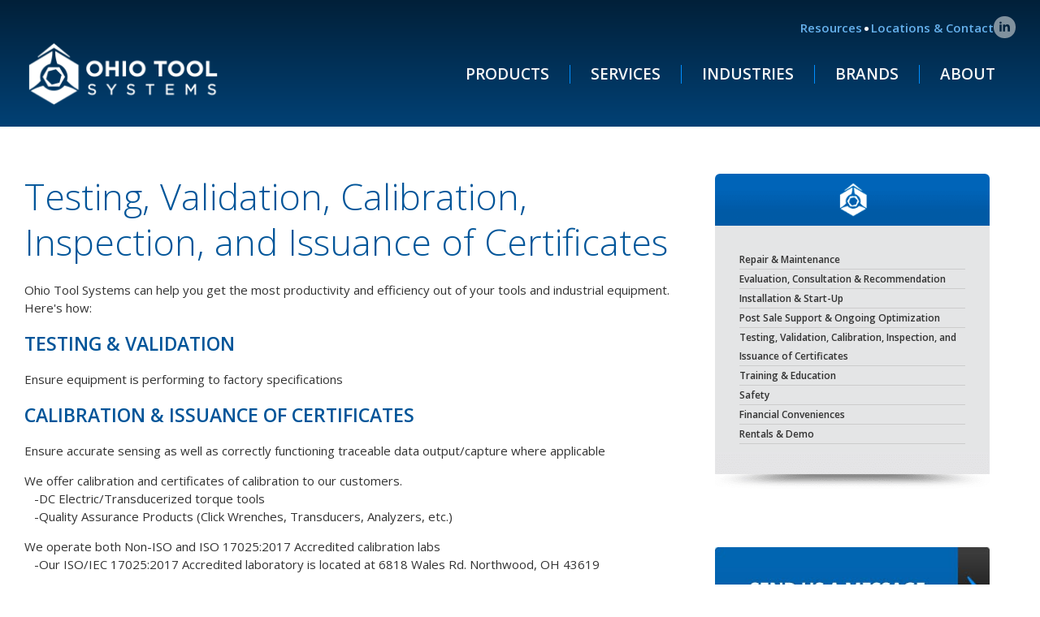

--- FILE ---
content_type: text/html; charset=UTF-8
request_url: https://www.ohiotool.com/testing-validation-calibration-inspection-and-issuance-certificates/
body_size: 12871
content:
    <!doctype html>
    <html lang="en-US" prefix="og: https://ogp.me/ns#">

    <head>
        <meta charset="UTF-8">
        <meta name="viewport" content="width=device-width, initial-scale=1">
                    <link rel='stylesheet' href='https://www.ohiotool.com/wp-content/plugins/breakdance/plugin/themeless/normalize.min.css'>
                	<style>img:is([sizes="auto" i], [sizes^="auto," i]) { contain-intrinsic-size: 3000px 1500px }</style>
	
<!-- Search Engine Optimization by Rank Math PRO - https://rankmath.com/ -->
<title>Hoist Testing | Hoist Load Test | Ohio Tool Systems</title>
<meta name="description" content="We perform hoist load testing to validate that equipment is performing to factory specifications. Our hoist testing can help you get the most productivity."/>
<meta name="robots" content="follow, index, max-snippet:-1, max-video-preview:-1, max-image-preview:large"/>
<link rel="canonical" href="https://www.ohiotool.com/testing-validation-calibration-inspection-and-issuance-certificates/" />
<meta property="og:locale" content="en_US" />
<meta property="og:type" content="article" />
<meta property="og:title" content="Hoist Testing | Hoist Load Test | Ohio Tool Systems" />
<meta property="og:description" content="We perform hoist load testing to validate that equipment is performing to factory specifications. Our hoist testing can help you get the most productivity." />
<meta property="og:url" content="https://www.ohiotool.com/testing-validation-calibration-inspection-and-issuance-certificates/" />
<meta property="og:site_name" content="Ohio Tool Systems" />
<meta property="og:updated_time" content="2024-03-15T03:14:51-04:00" />
<meta property="og:image" content="https://www.ohiotool.com/wp-content/uploads/6-4-2016-Download-641.jpg" />
<meta property="og:image:secure_url" content="https://www.ohiotool.com/wp-content/uploads/6-4-2016-Download-641.jpg" />
<meta property="og:image:width" content="250" />
<meta property="og:image:height" content="250" />
<meta property="og:image:alt" content="Ohio Tool Systems training class at J.D. Neuhaus, in Sparks, MD." />
<meta property="og:image:type" content="image/jpeg" />
<meta property="article:published_time" content="2024-03-01T03:55:55-05:00" />
<meta property="article:modified_time" content="2024-03-15T03:14:51-04:00" />
<meta name="twitter:card" content="summary_large_image" />
<meta name="twitter:title" content="Hoist Testing | Hoist Load Test | Ohio Tool Systems" />
<meta name="twitter:description" content="We perform hoist load testing to validate that equipment is performing to factory specifications. Our hoist testing can help you get the most productivity." />
<meta name="twitter:image" content="https://www.ohiotool.com/wp-content/uploads/6-4-2016-Download-641.jpg" />
<meta name="twitter:label1" content="Time to read" />
<meta name="twitter:data1" content="Less than a minute" />
<script type="application/ld+json" class="rank-math-schema-pro">{"@context":"https://schema.org","@graph":[{"@type":["ProfessionalService","Organization"],"@id":"https://www.ohiotool.com/#organization","name":"Ohio Tool Systems","url":"https://www.ohiotool.com","openingHours":["Monday,Tuesday,Wednesday,Thursday,Friday,Saturday,Sunday 09:00-17:00"]},{"@type":"WebSite","@id":"https://www.ohiotool.com/#website","url":"https://www.ohiotool.com","name":"Ohio Tool Systems","alternateName":"https://www.ohiotool.com/","publisher":{"@id":"https://www.ohiotool.com/#organization"},"inLanguage":"en-US"},{"@type":"ImageObject","@id":"https://www.ohiotool.com/wp-content/uploads/6-4-2016-Download-641.jpg","url":"https://www.ohiotool.com/wp-content/uploads/6-4-2016-Download-641.jpg","width":"250","height":"250","caption":"Ohio Tool Systems training class at J.D. Neuhaus, in Sparks, MD.","inLanguage":"en-US"},{"@type":"BreadcrumbList","@id":"https://www.ohiotool.com/testing-validation-calibration-inspection-and-issuance-certificates/#breadcrumb","itemListElement":[{"@type":"ListItem","position":"1","item":{"@id":"https://ohiotool.com","name":"Home"}},{"@type":"ListItem","position":"2","item":{"@id":"https://www.ohiotool.com/testing-validation-calibration-inspection-and-issuance-certificates/","name":"Testing, Validation, Calibration, Inspection, and Issuance of Certificates"}}]},{"@type":"WebPage","@id":"https://www.ohiotool.com/testing-validation-calibration-inspection-and-issuance-certificates/#webpage","url":"https://www.ohiotool.com/testing-validation-calibration-inspection-and-issuance-certificates/","name":"Hoist Testing | Hoist Load Test | Ohio Tool Systems","datePublished":"2024-03-01T03:55:55-05:00","dateModified":"2024-03-15T03:14:51-04:00","isPartOf":{"@id":"https://www.ohiotool.com/#website"},"primaryImageOfPage":{"@id":"https://www.ohiotool.com/wp-content/uploads/6-4-2016-Download-641.jpg"},"inLanguage":"en-US","breadcrumb":{"@id":"https://www.ohiotool.com/testing-validation-calibration-inspection-and-issuance-certificates/#breadcrumb"}},{"@type":"Person","@id":"https://www.ohiotool.com/testing-validation-calibration-inspection-and-issuance-certificates/#author","name":"developer","image":{"@type":"ImageObject","@id":"https://secure.gravatar.com/avatar/cc1622392d91104764049a601134b9ff?s=96&amp;d=mm&amp;r=g","url":"https://secure.gravatar.com/avatar/cc1622392d91104764049a601134b9ff?s=96&amp;d=mm&amp;r=g","caption":"developer","inLanguage":"en-US"},"worksFor":{"@id":"https://www.ohiotool.com/#organization"}},{"@type":"Article","headline":"Hoist Testing | Hoist Load Test | Ohio Tool Systems","keywords":"hoist load test, hoist testing","datePublished":"2024-03-01T03:55:55-05:00","dateModified":"2024-03-15T03:14:51-04:00","author":{"@id":"https://www.ohiotool.com/testing-validation-calibration-inspection-and-issuance-certificates/#author","name":"developer"},"publisher":{"@id":"https://www.ohiotool.com/#organization"},"description":"We perform hoist load testing to validate that equipment is performing to factory specifications. Our hoist testing can help you get the most productivity.","name":"Hoist Testing | Hoist Load Test | Ohio Tool Systems","@id":"https://www.ohiotool.com/testing-validation-calibration-inspection-and-issuance-certificates/#richSnippet","isPartOf":{"@id":"https://www.ohiotool.com/testing-validation-calibration-inspection-and-issuance-certificates/#webpage"},"image":{"@id":"https://www.ohiotool.com/wp-content/uploads/6-4-2016-Download-641.jpg"},"inLanguage":"en-US","mainEntityOfPage":{"@id":"https://www.ohiotool.com/testing-validation-calibration-inspection-and-issuance-certificates/#webpage"}}]}</script>
<!-- /Rank Math WordPress SEO plugin -->

<link rel='dns-prefetch' href='//www.ohiotool.com' />
<script type="text/javascript">
/* <![CDATA[ */
window._wpemojiSettings = {"baseUrl":"https:\/\/s.w.org\/images\/core\/emoji\/15.0.3\/72x72\/","ext":".png","svgUrl":"https:\/\/s.w.org\/images\/core\/emoji\/15.0.3\/svg\/","svgExt":".svg","source":{"concatemoji":"https:\/\/www.ohiotool.com\/wp-includes\/js\/wp-emoji-release.min.js?ver=6.7.4"}};
/*! This file is auto-generated */
!function(i,n){var o,s,e;function c(e){try{var t={supportTests:e,timestamp:(new Date).valueOf()};sessionStorage.setItem(o,JSON.stringify(t))}catch(e){}}function p(e,t,n){e.clearRect(0,0,e.canvas.width,e.canvas.height),e.fillText(t,0,0);var t=new Uint32Array(e.getImageData(0,0,e.canvas.width,e.canvas.height).data),r=(e.clearRect(0,0,e.canvas.width,e.canvas.height),e.fillText(n,0,0),new Uint32Array(e.getImageData(0,0,e.canvas.width,e.canvas.height).data));return t.every(function(e,t){return e===r[t]})}function u(e,t,n){switch(t){case"flag":return n(e,"\ud83c\udff3\ufe0f\u200d\u26a7\ufe0f","\ud83c\udff3\ufe0f\u200b\u26a7\ufe0f")?!1:!n(e,"\ud83c\uddfa\ud83c\uddf3","\ud83c\uddfa\u200b\ud83c\uddf3")&&!n(e,"\ud83c\udff4\udb40\udc67\udb40\udc62\udb40\udc65\udb40\udc6e\udb40\udc67\udb40\udc7f","\ud83c\udff4\u200b\udb40\udc67\u200b\udb40\udc62\u200b\udb40\udc65\u200b\udb40\udc6e\u200b\udb40\udc67\u200b\udb40\udc7f");case"emoji":return!n(e,"\ud83d\udc26\u200d\u2b1b","\ud83d\udc26\u200b\u2b1b")}return!1}function f(e,t,n){var r="undefined"!=typeof WorkerGlobalScope&&self instanceof WorkerGlobalScope?new OffscreenCanvas(300,150):i.createElement("canvas"),a=r.getContext("2d",{willReadFrequently:!0}),o=(a.textBaseline="top",a.font="600 32px Arial",{});return e.forEach(function(e){o[e]=t(a,e,n)}),o}function t(e){var t=i.createElement("script");t.src=e,t.defer=!0,i.head.appendChild(t)}"undefined"!=typeof Promise&&(o="wpEmojiSettingsSupports",s=["flag","emoji"],n.supports={everything:!0,everythingExceptFlag:!0},e=new Promise(function(e){i.addEventListener("DOMContentLoaded",e,{once:!0})}),new Promise(function(t){var n=function(){try{var e=JSON.parse(sessionStorage.getItem(o));if("object"==typeof e&&"number"==typeof e.timestamp&&(new Date).valueOf()<e.timestamp+604800&&"object"==typeof e.supportTests)return e.supportTests}catch(e){}return null}();if(!n){if("undefined"!=typeof Worker&&"undefined"!=typeof OffscreenCanvas&&"undefined"!=typeof URL&&URL.createObjectURL&&"undefined"!=typeof Blob)try{var e="postMessage("+f.toString()+"("+[JSON.stringify(s),u.toString(),p.toString()].join(",")+"));",r=new Blob([e],{type:"text/javascript"}),a=new Worker(URL.createObjectURL(r),{name:"wpTestEmojiSupports"});return void(a.onmessage=function(e){c(n=e.data),a.terminate(),t(n)})}catch(e){}c(n=f(s,u,p))}t(n)}).then(function(e){for(var t in e)n.supports[t]=e[t],n.supports.everything=n.supports.everything&&n.supports[t],"flag"!==t&&(n.supports.everythingExceptFlag=n.supports.everythingExceptFlag&&n.supports[t]);n.supports.everythingExceptFlag=n.supports.everythingExceptFlag&&!n.supports.flag,n.DOMReady=!1,n.readyCallback=function(){n.DOMReady=!0}}).then(function(){return e}).then(function(){var e;n.supports.everything||(n.readyCallback(),(e=n.source||{}).concatemoji?t(e.concatemoji):e.wpemoji&&e.twemoji&&(t(e.twemoji),t(e.wpemoji)))}))}((window,document),window._wpemojiSettings);
/* ]]> */
</script>
<link rel='stylesheet' id='formidable-css' href='https://www.ohiotool.com/wp-content/plugins/formidable/css/formidableforms.css?ver=114709' type='text/css' media='all' />
<style id='wp-emoji-styles-inline-css' type='text/css'>

	img.wp-smiley, img.emoji {
		display: inline !important;
		border: none !important;
		box-shadow: none !important;
		height: 1em !important;
		width: 1em !important;
		margin: 0 0.07em !important;
		vertical-align: -0.1em !important;
		background: none !important;
		padding: 0 !important;
	}
</style>
<link rel='stylesheet' id='wp-block-library-css' href='https://www.ohiotool.com/wp-includes/css/dist/block-library/style.min.css?ver=6.7.4' type='text/css' media='all' />
<style id='classic-theme-styles-inline-css' type='text/css'>
/*! This file is auto-generated */
.wp-block-button__link{color:#fff;background-color:#32373c;border-radius:9999px;box-shadow:none;text-decoration:none;padding:calc(.667em + 2px) calc(1.333em + 2px);font-size:1.125em}.wp-block-file__button{background:#32373c;color:#fff;text-decoration:none}
</style>
<style id='global-styles-inline-css' type='text/css'>
:root{--wp--preset--aspect-ratio--square: 1;--wp--preset--aspect-ratio--4-3: 4/3;--wp--preset--aspect-ratio--3-4: 3/4;--wp--preset--aspect-ratio--3-2: 3/2;--wp--preset--aspect-ratio--2-3: 2/3;--wp--preset--aspect-ratio--16-9: 16/9;--wp--preset--aspect-ratio--9-16: 9/16;--wp--preset--color--black: #000000;--wp--preset--color--cyan-bluish-gray: #abb8c3;--wp--preset--color--white: #ffffff;--wp--preset--color--pale-pink: #f78da7;--wp--preset--color--vivid-red: #cf2e2e;--wp--preset--color--luminous-vivid-orange: #ff6900;--wp--preset--color--luminous-vivid-amber: #fcb900;--wp--preset--color--light-green-cyan: #7bdcb5;--wp--preset--color--vivid-green-cyan: #00d084;--wp--preset--color--pale-cyan-blue: #8ed1fc;--wp--preset--color--vivid-cyan-blue: #0693e3;--wp--preset--color--vivid-purple: #9b51e0;--wp--preset--gradient--vivid-cyan-blue-to-vivid-purple: linear-gradient(135deg,rgba(6,147,227,1) 0%,rgb(155,81,224) 100%);--wp--preset--gradient--light-green-cyan-to-vivid-green-cyan: linear-gradient(135deg,rgb(122,220,180) 0%,rgb(0,208,130) 100%);--wp--preset--gradient--luminous-vivid-amber-to-luminous-vivid-orange: linear-gradient(135deg,rgba(252,185,0,1) 0%,rgba(255,105,0,1) 100%);--wp--preset--gradient--luminous-vivid-orange-to-vivid-red: linear-gradient(135deg,rgba(255,105,0,1) 0%,rgb(207,46,46) 100%);--wp--preset--gradient--very-light-gray-to-cyan-bluish-gray: linear-gradient(135deg,rgb(238,238,238) 0%,rgb(169,184,195) 100%);--wp--preset--gradient--cool-to-warm-spectrum: linear-gradient(135deg,rgb(74,234,220) 0%,rgb(151,120,209) 20%,rgb(207,42,186) 40%,rgb(238,44,130) 60%,rgb(251,105,98) 80%,rgb(254,248,76) 100%);--wp--preset--gradient--blush-light-purple: linear-gradient(135deg,rgb(255,206,236) 0%,rgb(152,150,240) 100%);--wp--preset--gradient--blush-bordeaux: linear-gradient(135deg,rgb(254,205,165) 0%,rgb(254,45,45) 50%,rgb(107,0,62) 100%);--wp--preset--gradient--luminous-dusk: linear-gradient(135deg,rgb(255,203,112) 0%,rgb(199,81,192) 50%,rgb(65,88,208) 100%);--wp--preset--gradient--pale-ocean: linear-gradient(135deg,rgb(255,245,203) 0%,rgb(182,227,212) 50%,rgb(51,167,181) 100%);--wp--preset--gradient--electric-grass: linear-gradient(135deg,rgb(202,248,128) 0%,rgb(113,206,126) 100%);--wp--preset--gradient--midnight: linear-gradient(135deg,rgb(2,3,129) 0%,rgb(40,116,252) 100%);--wp--preset--font-size--small: 13px;--wp--preset--font-size--medium: 20px;--wp--preset--font-size--large: 36px;--wp--preset--font-size--x-large: 42px;--wp--preset--spacing--20: 0.44rem;--wp--preset--spacing--30: 0.67rem;--wp--preset--spacing--40: 1rem;--wp--preset--spacing--50: 1.5rem;--wp--preset--spacing--60: 2.25rem;--wp--preset--spacing--70: 3.38rem;--wp--preset--spacing--80: 5.06rem;--wp--preset--shadow--natural: 6px 6px 9px rgba(0, 0, 0, 0.2);--wp--preset--shadow--deep: 12px 12px 50px rgba(0, 0, 0, 0.4);--wp--preset--shadow--sharp: 6px 6px 0px rgba(0, 0, 0, 0.2);--wp--preset--shadow--outlined: 6px 6px 0px -3px rgba(255, 255, 255, 1), 6px 6px rgba(0, 0, 0, 1);--wp--preset--shadow--crisp: 6px 6px 0px rgba(0, 0, 0, 1);}:where(.is-layout-flex){gap: 0.5em;}:where(.is-layout-grid){gap: 0.5em;}body .is-layout-flex{display: flex;}.is-layout-flex{flex-wrap: wrap;align-items: center;}.is-layout-flex > :is(*, div){margin: 0;}body .is-layout-grid{display: grid;}.is-layout-grid > :is(*, div){margin: 0;}:where(.wp-block-columns.is-layout-flex){gap: 2em;}:where(.wp-block-columns.is-layout-grid){gap: 2em;}:where(.wp-block-post-template.is-layout-flex){gap: 1.25em;}:where(.wp-block-post-template.is-layout-grid){gap: 1.25em;}.has-black-color{color: var(--wp--preset--color--black) !important;}.has-cyan-bluish-gray-color{color: var(--wp--preset--color--cyan-bluish-gray) !important;}.has-white-color{color: var(--wp--preset--color--white) !important;}.has-pale-pink-color{color: var(--wp--preset--color--pale-pink) !important;}.has-vivid-red-color{color: var(--wp--preset--color--vivid-red) !important;}.has-luminous-vivid-orange-color{color: var(--wp--preset--color--luminous-vivid-orange) !important;}.has-luminous-vivid-amber-color{color: var(--wp--preset--color--luminous-vivid-amber) !important;}.has-light-green-cyan-color{color: var(--wp--preset--color--light-green-cyan) !important;}.has-vivid-green-cyan-color{color: var(--wp--preset--color--vivid-green-cyan) !important;}.has-pale-cyan-blue-color{color: var(--wp--preset--color--pale-cyan-blue) !important;}.has-vivid-cyan-blue-color{color: var(--wp--preset--color--vivid-cyan-blue) !important;}.has-vivid-purple-color{color: var(--wp--preset--color--vivid-purple) !important;}.has-black-background-color{background-color: var(--wp--preset--color--black) !important;}.has-cyan-bluish-gray-background-color{background-color: var(--wp--preset--color--cyan-bluish-gray) !important;}.has-white-background-color{background-color: var(--wp--preset--color--white) !important;}.has-pale-pink-background-color{background-color: var(--wp--preset--color--pale-pink) !important;}.has-vivid-red-background-color{background-color: var(--wp--preset--color--vivid-red) !important;}.has-luminous-vivid-orange-background-color{background-color: var(--wp--preset--color--luminous-vivid-orange) !important;}.has-luminous-vivid-amber-background-color{background-color: var(--wp--preset--color--luminous-vivid-amber) !important;}.has-light-green-cyan-background-color{background-color: var(--wp--preset--color--light-green-cyan) !important;}.has-vivid-green-cyan-background-color{background-color: var(--wp--preset--color--vivid-green-cyan) !important;}.has-pale-cyan-blue-background-color{background-color: var(--wp--preset--color--pale-cyan-blue) !important;}.has-vivid-cyan-blue-background-color{background-color: var(--wp--preset--color--vivid-cyan-blue) !important;}.has-vivid-purple-background-color{background-color: var(--wp--preset--color--vivid-purple) !important;}.has-black-border-color{border-color: var(--wp--preset--color--black) !important;}.has-cyan-bluish-gray-border-color{border-color: var(--wp--preset--color--cyan-bluish-gray) !important;}.has-white-border-color{border-color: var(--wp--preset--color--white) !important;}.has-pale-pink-border-color{border-color: var(--wp--preset--color--pale-pink) !important;}.has-vivid-red-border-color{border-color: var(--wp--preset--color--vivid-red) !important;}.has-luminous-vivid-orange-border-color{border-color: var(--wp--preset--color--luminous-vivid-orange) !important;}.has-luminous-vivid-amber-border-color{border-color: var(--wp--preset--color--luminous-vivid-amber) !important;}.has-light-green-cyan-border-color{border-color: var(--wp--preset--color--light-green-cyan) !important;}.has-vivid-green-cyan-border-color{border-color: var(--wp--preset--color--vivid-green-cyan) !important;}.has-pale-cyan-blue-border-color{border-color: var(--wp--preset--color--pale-cyan-blue) !important;}.has-vivid-cyan-blue-border-color{border-color: var(--wp--preset--color--vivid-cyan-blue) !important;}.has-vivid-purple-border-color{border-color: var(--wp--preset--color--vivid-purple) !important;}.has-vivid-cyan-blue-to-vivid-purple-gradient-background{background: var(--wp--preset--gradient--vivid-cyan-blue-to-vivid-purple) !important;}.has-light-green-cyan-to-vivid-green-cyan-gradient-background{background: var(--wp--preset--gradient--light-green-cyan-to-vivid-green-cyan) !important;}.has-luminous-vivid-amber-to-luminous-vivid-orange-gradient-background{background: var(--wp--preset--gradient--luminous-vivid-amber-to-luminous-vivid-orange) !important;}.has-luminous-vivid-orange-to-vivid-red-gradient-background{background: var(--wp--preset--gradient--luminous-vivid-orange-to-vivid-red) !important;}.has-very-light-gray-to-cyan-bluish-gray-gradient-background{background: var(--wp--preset--gradient--very-light-gray-to-cyan-bluish-gray) !important;}.has-cool-to-warm-spectrum-gradient-background{background: var(--wp--preset--gradient--cool-to-warm-spectrum) !important;}.has-blush-light-purple-gradient-background{background: var(--wp--preset--gradient--blush-light-purple) !important;}.has-blush-bordeaux-gradient-background{background: var(--wp--preset--gradient--blush-bordeaux) !important;}.has-luminous-dusk-gradient-background{background: var(--wp--preset--gradient--luminous-dusk) !important;}.has-pale-ocean-gradient-background{background: var(--wp--preset--gradient--pale-ocean) !important;}.has-electric-grass-gradient-background{background: var(--wp--preset--gradient--electric-grass) !important;}.has-midnight-gradient-background{background: var(--wp--preset--gradient--midnight) !important;}.has-small-font-size{font-size: var(--wp--preset--font-size--small) !important;}.has-medium-font-size{font-size: var(--wp--preset--font-size--medium) !important;}.has-large-font-size{font-size: var(--wp--preset--font-size--large) !important;}.has-x-large-font-size{font-size: var(--wp--preset--font-size--x-large) !important;}
:where(.wp-block-post-template.is-layout-flex){gap: 1.25em;}:where(.wp-block-post-template.is-layout-grid){gap: 1.25em;}
:where(.wp-block-columns.is-layout-flex){gap: 2em;}:where(.wp-block-columns.is-layout-grid){gap: 2em;}
:root :where(.wp-block-pullquote){font-size: 1.5em;line-height: 1.6;}
</style>
<link rel='stylesheet' id='ivory-search-styles-css' href='https://www.ohiotool.com/wp-content/plugins/add-search-to-menu/public/css/ivory-search.min.css?ver=5.5.14' type='text/css' media='all' />
<!--n2css--><!--n2js--><script type="text/javascript" src="https://www.ohiotool.com/wp-includes/js/jquery/jquery.min.js?ver=3.7.1" id="jquery-core-js"></script>
<script type="text/javascript" src="https://www.ohiotool.com/wp-includes/js/jquery/jquery-migrate.min.js?ver=3.4.1" id="jquery-migrate-js"></script>
<link rel="https://api.w.org/" href="https://www.ohiotool.com/wp-json/" /><link rel="alternate" title="JSON" type="application/json" href="https://www.ohiotool.com/wp-json/wp/v2/pages/402" /><link rel="EditURI" type="application/rsd+xml" title="RSD" href="https://www.ohiotool.com/xmlrpc.php?rsd" />
<meta name="generator" content="WordPress 6.7.4" />
<link rel='shortlink' href='https://www.ohiotool.com/?p=402' />
<link rel="alternate" title="oEmbed (JSON)" type="application/json+oembed" href="https://www.ohiotool.com/wp-json/oembed/1.0/embed?url=https%3A%2F%2Fwww.ohiotool.com%2Ftesting-validation-calibration-inspection-and-issuance-certificates%2F" />
<link rel="alternate" title="oEmbed (XML)" type="text/xml+oembed" href="https://www.ohiotool.com/wp-json/oembed/1.0/embed?url=https%3A%2F%2Fwww.ohiotool.com%2Ftesting-validation-calibration-inspection-and-issuance-certificates%2F&#038;format=xml" />

<style data-eae-name="DO62aM">.__eae_cssd, .DO62aM {unicode-bidi: bidi-override;direction: rtl;}</style>

<script> var __eae_open = function (str) { document.location.href = __eae_decode(str); }; var __eae_decode = function (str) { return str.replace(/[a-zA-Z]/g, function(c) { return String.fromCharCode( (c <= "Z" ? 90 : 122) >= (c = c.charCodeAt(0) + 13) ? c : c - 26 ); }); }; var __eae_decode_emails = function () { var __eae_emails = document.querySelectorAll(".__eae_r13"); for (var i = 0; i < __eae_emails.length; i++) { __eae_emails[i].textContent = __eae_decode(__eae_emails[i].textContent); } }; if (document.readyState !== "loading") { __eae_decode_emails(); } else if (document.addEventListener) { document.addEventListener("DOMContentLoaded", __eae_decode_emails); } else { document.attachEvent("onreadystatechange", function () { if (document.readyState !== "loading") __eae_decode_emails(); }); } var ATDg8l9UJey_ = function (str) { var r = function (a, d) { var map = "!\"#$%&'()*+,-./0123456789:;<=>?@ABCDEFGHIJKLMNOPQRSTUVWXYZ[\\]^_`abcdefghijklmnopqrstuvwxyz{|}~"; for (var i = 0; i < a.length; i++) { var pos = map.indexOf(a[i]); d += pos >= 0 ? map[(pos + 47) % 94] : a[i]; } return d; }; window.location.href = r(str, ""); }; document.addEventListener("copy", function (event) { if ( NodeList.prototype.forEach === undefined || Array.from === undefined || String.prototype.normalize === undefined || ! event.clipboardData ) { return; } var encoded = []; var copiedText = window.getSelection().toString().trim(); document.querySelectorAll( "." + document.querySelector("style[data-eae-name]").dataset.eaeName ).forEach(function (item) { encoded.push(item.innerText.trim()); }); if (! encoded.length) { return; } encoded.filter(function (value, index, self) { return self.indexOf(value) === index; }).map(function (item) { return { original: new RegExp(item.replace(/[-\/\\^$*+?.()|[\]{}]/g, "\\$&"), "ig"), reverse: Array.from(item.normalize("NFC")) .reverse() .join('') .replace(/[()]/g, "__eae__") }; }).forEach(function (item) { copiedText = copiedText.replace( item.original, item.reverse.replace("__eae__", "(").replace("__eae__", ")") ) }); event.clipboardData.setData("text/plain", copiedText); event.preventDefault(); }); </script>
<script>document.documentElement.className += " js";</script>
<link rel="icon" href="https://www.ohiotool.com/wp-content/uploads/favico.png" sizes="32x32" />
<link rel="icon" href="https://www.ohiotool.com/wp-content/uploads/favico.png" sizes="192x192" />
<link rel="apple-touch-icon" href="https://www.ohiotool.com/wp-content/uploads/favico.png" />
<meta name="msapplication-TileImage" content="https://www.ohiotool.com/wp-content/uploads/favico.png" />
		<style type="text/css" id="wp-custom-css">
			/*-- Sub Menu adding border--*/
header nav .breakdance-dropdown .breakdance-dropdown-links{
	gap:0;	
}

header nav .breakdance-dropdown .breakdance-dropdown-links li{
	border-top: 1px solid #2d81c2;
	padding: 0.5em 0;
}
header nav .breakdance-dropdown .breakdance-dropdown-links li:first-child{
	border:0px;
}
/*--Custom Buttons--*/
.explore-products .button-atom--custom {
	display: flex !important;
  justify-content: space-between !important;
  padding: 10px 5px 10px 12px !important;
	text-align:left !important;
	line-height:1.2 !important;
}
.explore-products .button-atom--custom:after {
	color:#008eff;
}

/*-- Mobile Menu--*/
 .mobile-menu .breakdance-dropdown .breakdance-dropdown-links li a:before {
    color: #777;
    content: "+ \00a0";
}
.mobile-menu .breakdance-dropdown .breakdance-dropdown-links li a{
	justify-content:flex-start !important;
	padding: 8px 20px !important;
  font-weight: 600;
}
.mobile-menu .breakdance-dropdown .breakdance-dropdown-links {
	padding-bottom:20px;
}

/* View Gallery */
.gallery-part a.ee-gallery-item:first-child{
	border: 1px solid #ccc;
	position: relative;
}
.gallery-part a.ee-gallery-item:first-child figure:after{
	background: #0769B1 url(https://ohiotool.com/wp-content/uploads/icon-zoom.png) no-repeat right 0;
	bottom: 0;
	color: #fff;
	content: "View Gallery";
	display: block;
	font-size: 12px;
	height: 40px;
	line-height: 40px;
	position: absolute;
	right: 0;
	text-align: center;
	text-transform: uppercase;
	width: 100%;
}		</style>
		<!-- [HEADER ASSETS] -->
<link rel="stylesheet" href="https://www.ohiotool.com/wp-content/plugins/breakdance/subplugins/breakdance-elements/dependencies-files/awesome-menu@1/awesome-menu.css?bd_ver=2.6.1" />
<link rel="stylesheet" href="https://www.ohiotool.com/wp-content/plugins/breakdance/subplugins/breakdance-elements/dependencies-files/swiper@8/swiper-bundle.min.css?bd_ver=2.6.1" />
<link rel="stylesheet" href="https://www.ohiotool.com/wp-content/plugins/breakdance/subplugins/breakdance-elements/dependencies-files/swiper@8/breakdance-swiper-preset-defaults.css?bd_ver=2.6.1" />
<link rel="stylesheet" href="https://www.ohiotool.com/wp-content/plugins/breakdance/subplugins/breakdance-elements/dependencies-files/breakdance-fancy-background@1/fancy-background.css?bd_ver=2.6.1" />
<link rel="stylesheet" href="https://fonts.googleapis.com/css2?family=Open Sans:ital,wght@0,100;0,200;0,300;0,400;0,500;0,600;0,700;0,800;0,900;1,100;1,200;1,300;1,400;1,500;1,600;1,700;1,800;1,900&display=swap" />

<link rel="stylesheet" href="https://www.ohiotool.com/wp-content/uploads/breakdance/css/post-2163-defaults.css?v=0dbd532428579c08560e74fd651a7200" />

<link rel="stylesheet" href="https://www.ohiotool.com/wp-content/uploads/breakdance/css/post-402-defaults.css?v=9cf0565dfa41c50da088f2704fb3dd22" />

<link rel="stylesheet" href="https://www.ohiotool.com/wp-content/uploads/breakdance/css/post-1067-defaults.css?v=f251b25e570bb6a80032f9cbc74c6eb9" />

<link rel="stylesheet" href="https://www.ohiotool.com/wp-content/uploads/breakdance/css/post-665-defaults.css?v=8d699fc6aa378c9b14b8100d3aa26bf4" />

<link rel="stylesheet" href="https://www.ohiotool.com/wp-content/uploads/breakdance/css/post-647-defaults.css?v=9149764026f88d1991bd4a034788deca" />

<link rel="stylesheet" href="https://www.ohiotool.com/wp-content/uploads/breakdance/css/post-234-defaults.css?v=baeeee722469382a77c497a39052a3ba" />

<link rel="stylesheet" href="https://www.ohiotool.com/wp-content/uploads/breakdance/css/global-settings.css?v=23a5107b7ee297b81591734ec684076e" />

<link rel="stylesheet" href="https://www.ohiotool.com/wp-content/uploads/breakdance/css/selectors.css?v=0540b4f18da89800f9b6aeb4d0c045bb" />

<link rel="stylesheet" href="https://www.ohiotool.com/wp-content/uploads/breakdance/css/post-2163.css?v=064980d15aed901c9cfcb6af3ccc62d9" />

<link rel="stylesheet" href="https://www.ohiotool.com/wp-content/uploads/breakdance/css/post-402.css?v=c006eac5c8b4ed552af3b235fcfe8618" />

<link rel="stylesheet" href="https://www.ohiotool.com/wp-content/uploads/breakdance/css/post-1067.css?v=edd4495369e0c2cd0f3f6559628dbea9" />

<link rel="stylesheet" href="https://www.ohiotool.com/wp-content/uploads/breakdance/css/post-665.css?v=bdabeb1de18d5d1275f830f301c82bce" />

<link rel="stylesheet" href="https://www.ohiotool.com/wp-content/uploads/breakdance/css/post-647.css?v=1a3edb8a311a3d5c070dbc1a393465a3" />

<link rel="stylesheet" href="https://www.ohiotool.com/wp-content/uploads/breakdance/css/post-234.css?v=6de57b35e7399a54851030ee99284a10" />
<!-- [/EOF HEADER ASSETS] -->
<!-- Google Tag Manager -->
<script>(function(w,d,s,l,i){w[l]=w[l]||[];w[l].push({'gtm.start':
new Date().getTime(),event:'gtm.js'});var f=d.getElementsByTagName(s)[0],
j=d.createElement(s),dl=l!='dataLayer'?'&l='+l:'';j.async=true;j.src=
'https://www.googletagmanager.com/gtm.js?id='+i+dl;f.parentNode.insertBefore(j,f);
})(window,document,'script','dataLayer','GTM-KQZRGKBF');</script>
<!-- End Google Tag Manager -->    </head>
    
    <body class="page-template-default page page-id-402 breakdance breakdance-zero">
        <svg class="breakdance-global-gradients-sprite" aria-hidden="true"><linearGradient x1="0.5" y1="0" x2="0.5" y2="1" id="bde-palette-gradient-1-ac4a379b-1a6e-43a0-a7ca-7e98add9afc2"><stop stop-opacity="1" stop-color="#01172a" offset="0"></stop><stop stop-opacity="1" stop-color="#005497" offset="1"></stop></linearGradient></svg>    <header class="bde-header-builder-2163-100 bde-header-builder bde-header-builder--sticky-scroll-slide">

<div class="bde-header-builder__container"><div class="bde-div-2163-101 bde-div">
  
  
	



<div class="bde-columns-2163-126 bde-columns"><div class="bde-column-2163-127 bde-column">
  
  
	




</div><div class="bde-column-2163-128 bde-column">
  
  
	



<div class="bde-div-2163-150 bde-div">
  
  
	



<a class="bde-text-link-2163-151 bde-text-link breakdance-link" href="/resources/" target="_self" data-type="url">
  Resources

</a><div class="bde-text-2163-154 bde-text">
.
</div><a class="bde-text-link-2163-152 bde-text-link breakdance-link" href="/locations/" target="_self" data-type="url">
  Locations & Contact

</a><div class="bde-social-icons-2163-153 bde-social-icons">
                  
            
            

    
    
    
    
    
    <a class="breakdance-link bde-social-icons__icon-wrapper bde-social-icons__icon-linkedin" href="https://www.linkedin.com/company/ohiotoolsystems" target="_blank" data-type="url" aria-label="linkedin" >

             <svg xmlns="http://www.w3.org/2000/svg" width="100%" viewBox="-4 -2 32 32">
            <path d="M4.98 3.5c0 1.381-1.11 2.5-2.48 2.5s-2.48-1.119-2.48-2.5c0-1.38 1.11-2.5 2.48-2.5s2.48 1.12 2.48 2.5zm.02 4.5h-5v16h5v-16zm7.982 0h-4.968v16h4.969v-8.399c0-4.67 6.029-5.052 6.029 0v8.399h4.988v-10.131c0-7.88-8.922-7.593-11.018-3.714v-2.155z"/>
       </svg>
              </a>

    
</div>
</div>
</div></div><div class="bde-columns-2163-160 bde-columns"><div class="bde-column-2163-161 bde-column">
  
  
	



<div class="bde-image-2163-162 bde-image">
<figure class="breakdance-image breakdance-image--248">
	<div class="breakdance-image-container">
		<div class="breakdance-image-clip"><a class="breakdance-image-link breakdance-image-link--url" href="/" target="_self" rel="noopener" data-sub-html="" data-lg-size="-"><img class="breakdance-image-object" src="https://ohiotool.com/wp-content/uploads/tool-logo.png" width="500" height="182" srcset="https://ohiotool.com/wp-content/uploads/tool-logo.png 500w, https://ohiotool.com/wp-content/uploads/tool-logo-300x109.png 300w" sizes="(max-width: 500px) 100vw, 500px"></a></div>
	</div></figure>

</div>
</div><div class="bde-column-2163-163 bde-column">
  
  
	



<div class="bde-menu-2163-174 bde-menu">


      
        
    <nav class="breakdance-menu breakdance-menu--collapse   hide-arrows-on-desktop">
    <button class="breakdance-menu-toggle breakdance-menu-toggle--squeeze" type="button" aria-label="Open Menu" aria-expanded="false" aria-controls="menu-174">
                  <span class="breakdance-menu-toggle-icon">
            <span class="breakdance-menu-toggle-lines"></span>
          </span>
            </button>
    
  <ul class="breakdance-menu-list" id="menu-174">
              
  
    <li class="bde-menu-dropdown-2163-175 bde-menu-dropdown breakdance-menu-item">
<div class="breakdance-dropdown breakdance-dropdown--custom  breakdance-dropdown--with-link">
    <div class="breakdance-dropdown-toggle">
            
                      
            
            

    
    
    
    
    
    <a class="breakdance-link breakdance-menu-link" href="/products/" target="_self" data-type="url" aria-expanded="false" aria-controls="dropdown-175" >

          Products
            </a>

      
      <button class="breakdance-menu-link-arrow" type="button" aria-expanded="false" aria-controls="dropdown-175" aria-label="Products Submenu"></button>
    </div>

    <div class="breakdance-dropdown-floater" aria-hidden="true" id="dropdown-175">
        <div class="breakdance-dropdown-body">
              <div class="breakdance-dropdown-section breakdance-dropdown-section--">
    <div class="breakdance-dropdown-columns">
              <div class="breakdance-dropdown-column">
          
          <ul class="breakdance-dropdown-links">
                                <li class="breakdance-dropdown-item">
            
            
            

    
    
    
    
    
    <a class="breakdance-link breakdance-dropdown-link" href="/tools/" target="_self" data-type="url"  >

      
      <span class="breakdance-dropdown-link__label">
                  <span class="breakdance-dropdown-link__text">Tools</span>
        
              </span>
        </a>

  </li>

                                <li class="breakdance-dropdown-item">
            
            
            

    
    
    
    
    
    <a class="breakdance-link breakdance-dropdown-link" href="/products/fixtures-tool-support-suspension/" target="_self" data-type="url"  >

      
      <span class="breakdance-dropdown-link__label">
                  <span class="breakdance-dropdown-link__text">Fixtures, Tool Support & Suspension</span>
        
              </span>
        </a>

  </li>

                                <li class="breakdance-dropdown-item">
            
            
            

    
    
    
    
    
    <a class="breakdance-link breakdance-dropdown-link" href="/material-handling/" target="_self" data-type="url"  >

      
      <span class="breakdance-dropdown-link__label">
                  <span class="breakdance-dropdown-link__text">Material Handling</span>
        
              </span>
        </a>

  </li>

                                <li class="breakdance-dropdown-item">
            
            
            

    
    
    
    
    
    <a class="breakdance-link breakdance-dropdown-link" href="/fluid-handling/" target="_self" data-type="url"  >

      
      <span class="breakdance-dropdown-link__label">
                  <span class="breakdance-dropdown-link__text">Fluid Handling</span>
        
              </span>
        </a>

  </li>

                                <li class="breakdance-dropdown-item">
            
            
            

    
    
    
    
    
    <a class="breakdance-link breakdance-dropdown-link" href="/hydraulic-fluid-power/" target="_self" data-type="url"  >

      
      <span class="breakdance-dropdown-link__label">
                  <span class="breakdance-dropdown-link__text">Hydraulic & Fluid Power</span>
        
              </span>
        </a>

  </li>

                                <li class="breakdance-dropdown-item">
            
            
            

    
    
    
    
    
    <a class="breakdance-link breakdance-dropdown-link" href="/products/plastic-pipe-fusing-joining-welding/" target="_self" data-type="url"  >

      
      <span class="breakdance-dropdown-link__label">
                  <span class="breakdance-dropdown-link__text">Plastic Pipe Fusing, Joining, & Welding</span>
        
              </span>
        </a>

  </li>

                                <li class="breakdance-dropdown-item">
            
            
            

    
    
    
    
    
    <a class="breakdance-link breakdance-dropdown-link" href="/workbench-workstation-solutions/" target="_self" data-type="url"  >

      
      <span class="breakdance-dropdown-link__label">
                  <span class="breakdance-dropdown-link__text">Workbench & Workstation Solutions</span>
        
              </span>
        </a>

  </li>

                                <li class="breakdance-dropdown-item">
            
            
            

    
    
    
    
    
    <a class="breakdance-link breakdance-dropdown-link" href="/health-safety/" target="_self" data-type="url"  >

      
      <span class="breakdance-dropdown-link__label">
                  <span class="breakdance-dropdown-link__text">Health & Safety</span>
        
              </span>
        </a>

  </li>

                                <li class="breakdance-dropdown-item">
            
            
            

    
    
    
    
    
    <a class="breakdance-link breakdance-dropdown-link" href="/accessories-supplies/" target="_self" data-type="url"  >

      
      <span class="breakdance-dropdown-link__label">
                  <span class="breakdance-dropdown-link__text">Accessories & Supplies</span>
        
              </span>
        </a>

  </li>

                                <li class="breakdance-dropdown-item">
            
            
            

    
    
    
    
    
    <a class="breakdance-link breakdance-dropdown-link" href="/products/air-motors/" target="_self" data-type="url"  >

      
      <span class="breakdance-dropdown-link__label">
                  <span class="breakdance-dropdown-link__text">Air Motors</span>
        
              </span>
        </a>

  </li>

                                <li class="breakdance-dropdown-item">
            
            
            

    
    
    
    
    
    <a class="breakdance-link breakdance-dropdown-link" href="/products/error-proofing-software-solutions/" target="_self" data-type="url"  >

      
      <span class="breakdance-dropdown-link__label">
                  <span class="breakdance-dropdown-link__text">Error Proofing & Software Solutions</span>
        
              </span>
        </a>

  </li>

                                <li class="breakdance-dropdown-item">
            
            
            

    
    
    
    
    
    <a class="breakdance-link breakdance-dropdown-link" href="/quality-assurance-equipment/" target="_self" data-type="url"  >

      
      <span class="breakdance-dropdown-link__label">
                  <span class="breakdance-dropdown-link__text">Quality Assurance Equipment</span>
        
              </span>
        </a>

  </li>

                      </ul>
        </div>
          </div>
  </div>


                    </div>
    </div>
</div>

</li><li class="bde-menu-dropdown-2163-176 bde-menu-dropdown breakdance-menu-item">
<div class="breakdance-dropdown breakdance-dropdown--custom  breakdance-dropdown--with-link">
    <div class="breakdance-dropdown-toggle">
            
                      
            
            

    
    
    
    
    
    <a class="breakdance-link breakdance-menu-link" href="/services/" target="_self" data-type="url" aria-expanded="false" aria-controls="dropdown-176" >

          Services
            </a>

      
      <button class="breakdance-menu-link-arrow" type="button" aria-expanded="false" aria-controls="dropdown-176" aria-label="Services Submenu"></button>
    </div>

    <div class="breakdance-dropdown-floater" aria-hidden="true" id="dropdown-176">
        <div class="breakdance-dropdown-body">
              <div class="breakdance-dropdown-section breakdance-dropdown-section--">
    <div class="breakdance-dropdown-columns">
              <div class="breakdance-dropdown-column">
          
          <ul class="breakdance-dropdown-links">
                                <li class="breakdance-dropdown-item">
            
            
            

    
    
    
    
    
    <a class="breakdance-link breakdance-dropdown-link" href="/repair-maintenance/" target="_self" data-type="url"  >

      
      <span class="breakdance-dropdown-link__label">
                  <span class="breakdance-dropdown-link__text">Repair & Maintenance</span>
        
              </span>
        </a>

  </li>

                                <li class="breakdance-dropdown-item">
            
            
            

    
    
    
    
    
    <a class="breakdance-link breakdance-dropdown-link" href="/evaluation-consultation-recommendation/" target="_self" data-type="url"  >

      
      <span class="breakdance-dropdown-link__label">
                  <span class="breakdance-dropdown-link__text">Evaluation, Consultation & Recommendation</span>
        
              </span>
        </a>

  </li>

                                <li class="breakdance-dropdown-item">
            
            
            

    
    
    
    
    
    <a class="breakdance-link breakdance-dropdown-link" href="/installation-start/" target="_self" data-type="url"  >

      
      <span class="breakdance-dropdown-link__label">
                  <span class="breakdance-dropdown-link__text">Installation & Start-Up</span>
        
              </span>
        </a>

  </li>

                                <li class="breakdance-dropdown-item">
            
            
            

    
    
    
    
    
    <a class="breakdance-link breakdance-dropdown-link" href="/post-sale-support-ongoing-optimization/" target="_self" data-type="url"  >

      
      <span class="breakdance-dropdown-link__label">
                  <span class="breakdance-dropdown-link__text">Post Sale Support & Ongoing Optimization</span>
        
              </span>
        </a>

  </li>

                                <li class="breakdance-dropdown-item breakdance-dropdown-item--active">
            
            
            

    
    
    
    
    
    <a class="breakdance-link breakdance-dropdown-link" href="/testing-validation-calibration-inspection-and-issuance-certificates" target="_self" data-type="url"  >

      
      <span class="breakdance-dropdown-link__label">
                  <span class="breakdance-dropdown-link__text">Testing, Validation, Calibration, Inspection, and Issuance of Certificates</span>
        
              </span>
        </a>

  </li>

                                <li class="breakdance-dropdown-item">
            
            
            

    
    
    
    
    
    <a class="breakdance-link breakdance-dropdown-link" href="/training-education/" target="_self" data-type="url"  >

      
      <span class="breakdance-dropdown-link__label">
                  <span class="breakdance-dropdown-link__text">Training & Education</span>
        
              </span>
        </a>

  </li>

                                <li class="breakdance-dropdown-item">
            
            
            

    
    
    
    
    
    <a class="breakdance-link breakdance-dropdown-link" href="/safety/" target="_self" data-type="url"  >

      
      <span class="breakdance-dropdown-link__label">
                  <span class="breakdance-dropdown-link__text">Safety</span>
        
              </span>
        </a>

  </li>

                                <li class="breakdance-dropdown-item">
            
            
            

    
    
    
    
    
    <a class="breakdance-link breakdance-dropdown-link" href="/financial-conveniences/" target="_self" data-type="url"  >

      
      <span class="breakdance-dropdown-link__label">
                  <span class="breakdance-dropdown-link__text">Financial Conveniences</span>
        
              </span>
        </a>

  </li>

                                <li class="breakdance-dropdown-item">
            
            
            

    
    
    
    
    
    <a class="breakdance-link breakdance-dropdown-link" href="/rentals-demo/" target="_self" data-type="url"  >

      
      <span class="breakdance-dropdown-link__label">
                  <span class="breakdance-dropdown-link__text">Rentals & Demo</span>
        
              </span>
        </a>

  </li>

                      </ul>
        </div>
          </div>
  </div>


                    </div>
    </div>
</div>

</li><li class="bde-menu-dropdown-2163-177 bde-menu-dropdown breakdance-menu-item">
<div class="breakdance-dropdown breakdance-dropdown--custom  breakdance-dropdown--with-link">
    <div class="breakdance-dropdown-toggle">
            
                      
            
            

    
    
    
    
    
    <a class="breakdance-link breakdance-menu-link" href="/industries/" target="_self" data-type="url" aria-expanded="false" aria-controls="dropdown-177" >

          Industries
            </a>

      
      <button class="breakdance-menu-link-arrow" type="button" aria-expanded="false" aria-controls="dropdown-177" aria-label="Industries Submenu"></button>
    </div>

    <div class="breakdance-dropdown-floater" aria-hidden="true" id="dropdown-177">
        <div class="breakdance-dropdown-body">
              <div class="breakdance-dropdown-section breakdance-dropdown-section--">
    <div class="breakdance-dropdown-columns">
              <div class="breakdance-dropdown-column">
          
          <ul class="breakdance-dropdown-links">
                                <li class="breakdance-dropdown-item">
            
            
            

    
    
    
    
    
    <a class="breakdance-link breakdance-dropdown-link" href="/manufacturing/" target="_self" data-type="url"  >

      
      <span class="breakdance-dropdown-link__label">
                  <span class="breakdance-dropdown-link__text">Manufacturing</span>
        
              </span>
        </a>

  </li>

                                <li class="breakdance-dropdown-item">
            
            
            

    
    
    
    
    
    <a class="breakdance-link breakdance-dropdown-link" href="/utilities/" target="_self" data-type="url"  >

      
      <span class="breakdance-dropdown-link__label">
                  <span class="breakdance-dropdown-link__text">Utilities</span>
        
              </span>
        </a>

  </li>

                                <li class="breakdance-dropdown-item">
            
            
            

    
    
    
    
    
    <a class="breakdance-link breakdance-dropdown-link" href="/mining-oil-gas/" target="_self" data-type="url"  >

      
      <span class="breakdance-dropdown-link__label">
                  <span class="breakdance-dropdown-link__text">Mining, Oil & Gas</span>
        
              </span>
        </a>

  </li>

                                <li class="breakdance-dropdown-item">
            
            
            

    
    
    
    
    
    <a class="breakdance-link breakdance-dropdown-link" href="/construction/" target="_self" data-type="url"  >

      
      <span class="breakdance-dropdown-link__label">
                  <span class="breakdance-dropdown-link__text">Construction</span>
        
              </span>
        </a>

  </li>

                                <li class="breakdance-dropdown-item">
            
            
            

    
    
    
    
    
    <a class="breakdance-link breakdance-dropdown-link" href="/transport-distribution-logistics-road-rail-waterway/" target="_self" data-type="url"  >

      
      <span class="breakdance-dropdown-link__label">
                  <span class="breakdance-dropdown-link__text">Transport, Distribution & Logistics; Road, Rail, & Waterway</span>
        
              </span>
        </a>

  </li>

                      </ul>
        </div>
          </div>
  </div>


                    </div>
    </div>
</div>

</li><li class="breakdance-menu-item-2163-178 breakdance-menu-item">
        
            
            

    
    
    
    
    
    <a class="breakdance-link breakdance-menu-link" href="/brands/" target="_self" data-type="url"  >
  Brands
    </a>

</li><li class="breakdance-menu-item-2163-202 breakdance-menu-item">
        
            
            

    
    
    
    
    
    <a class="breakdance-link breakdance-menu-link" href="/resources/" target="_self" data-type="url"  >
  Resources
    </a>

</li><li class="bde-menu-dropdown-2163-179 bde-menu-dropdown breakdance-menu-item">
<div class="breakdance-dropdown breakdance-dropdown--custom  breakdance-dropdown--with-link">
    <div class="breakdance-dropdown-toggle">
            
                      
            
            

    
    
    
    
    
    <a class="breakdance-link breakdance-menu-link" href="/about/" target="_self" data-type="url" aria-expanded="false" aria-controls="dropdown-179" >

          ABOUT
            </a>

      
      <button class="breakdance-menu-link-arrow" type="button" aria-expanded="false" aria-controls="dropdown-179" aria-label="ABOUT Submenu"></button>
    </div>

    <div class="breakdance-dropdown-floater" aria-hidden="true" id="dropdown-179">
        <div class="breakdance-dropdown-body">
              <div class="breakdance-dropdown-section breakdance-dropdown-section--">
    <div class="breakdance-dropdown-columns">
              <div class="breakdance-dropdown-column">
          
          <ul class="breakdance-dropdown-links">
                                <li class="breakdance-dropdown-item">
            
            
            

    
    
    
    
    
    <a class="breakdance-link breakdance-dropdown-link" href="/about/" target="_self" data-type="url"  >

      
      <span class="breakdance-dropdown-link__label">
                  <span class="breakdance-dropdown-link__text">Overview</span>
        
              </span>
        </a>

  </li>

                                <li class="breakdance-dropdown-item">
            
            
            

    
    
    
    
    
    <a class="breakdance-link breakdance-dropdown-link" href="/leadership/" target="_self" data-type="url"  >

      
      <span class="breakdance-dropdown-link__label">
                  <span class="breakdance-dropdown-link__text">Leadership</span>
        
              </span>
        </a>

  </li>

                                <li class="breakdance-dropdown-item">
            
            
            

    
    
    
    
    
    <a class="breakdance-link breakdance-dropdown-link" href="/staff/" target="_self" data-type="url"  >

      
      <span class="breakdance-dropdown-link__label">
                  <span class="breakdance-dropdown-link__text">Staff</span>
        
              </span>
        </a>

  </li>

                                <li class="breakdance-dropdown-item">
            
            
            

    
    
    
    
    
    <a class="breakdance-link breakdance-dropdown-link" href="/news/" target="_self" data-type="url"  >

      
      <span class="breakdance-dropdown-link__label">
                  <span class="breakdance-dropdown-link__text">News</span>
        
              </span>
        </a>

  </li>

                                <li class="breakdance-dropdown-item">
            
            
            

    
    
    
    
    
    <a class="breakdance-link breakdance-dropdown-link" href="/blog/" target="_self" data-type="url"  >

      
      <span class="breakdance-dropdown-link__label">
                  <span class="breakdance-dropdown-link__text">Blog</span>
        
              </span>
        </a>

  </li>

                                <li class="breakdance-dropdown-item">
            
            
            

    
    
    
    
    
    <a class="breakdance-link breakdance-dropdown-link" href="/locations/" target="_self" data-type="url"  >

      
      <span class="breakdance-dropdown-link__label">
                  <span class="breakdance-dropdown-link__text">Locations & Contact</span>
        
              </span>
        </a>

  </li>

                                <li class="breakdance-dropdown-item">
            
            
            

    
    
    
    
    
    <a class="breakdance-link breakdance-dropdown-link" href="/photos/" target="_self" data-type="url"  >

      
      <span class="breakdance-dropdown-link__label">
                  <span class="breakdance-dropdown-link__text">Photos</span>
        
              </span>
        </a>

  </li>

                      </ul>
        </div>
          </div>
  </div>


                    </div>
    </div>
</div>

</li>
  </ul>
  </nav>


</div>
</div></div>
</div></div>


</header><section class="bde-section-2163-204 bde-section mobile-menu">
  
  
	



<div class="section-container"><div class="bde-columns-2163-205 bde-columns"><div class="bde-column-2163-206 bde-column">
  
  
	




</div><div class="bde-column-2163-207 bde-column">
  
  
	



<div class="bde-menu-2163-208 bde-menu">


      
        
    <nav class="breakdance-menu breakdance-menu--collapse   hide-arrows-on-desktop">
    <button class="breakdance-menu-toggle breakdance-menu-toggle--squeeze" type="button" aria-label="Open Menu" aria-expanded="false" aria-controls="menu-208">
                              <span class="breakdance-menu-toggle__custom-open-icon">
              <svg xmlns="http://www.w3.org/2000/svg" viewBox="0 0 448 512"><!-- Font Awesome Free 5.15.1 by @fontawesome - https://fontawesome.com License - https://fontawesome.com/license/free (Icons: CC BY 4.0, Fonts: SIL OFL 1.1, Code: MIT License) --><path d="M16 132h416c8.837 0 16-7.163 16-16V76c0-8.837-7.163-16-16-16H16C7.163 60 0 67.163 0 76v40c0 8.837 7.163 16 16 16zm0 160h416c8.837 0 16-7.163 16-16v-40c0-8.837-7.163-16-16-16H16c-8.837 0-16 7.163-16 16v40c0 8.837 7.163 16 16 16zm0 160h416c8.837 0 16-7.163 16-16v-40c0-8.837-7.163-16-16-16H16c-8.837 0-16 7.163-16 16v40c0 8.837 7.163 16 16 16z"/></svg>
            </span>
          
                      <span class="breakdance-menu-toggle__custom-close-icon">
              <svg xmlns="http://www.w3.org/2000/svg" id="icon-cross" viewBox="0 0 32 32">
<path d="M31.708 25.708c-0-0-0-0-0-0l-9.708-9.708 9.708-9.708c0-0 0-0 0-0 0.105-0.105 0.18-0.227 0.229-0.357 0.133-0.356 0.057-0.771-0.229-1.057l-4.586-4.586c-0.286-0.286-0.702-0.361-1.057-0.229-0.13 0.048-0.252 0.124-0.357 0.228 0 0-0 0-0 0l-9.708 9.708-9.708-9.708c-0-0-0-0-0-0-0.105-0.104-0.227-0.18-0.357-0.228-0.356-0.133-0.771-0.057-1.057 0.229l-4.586 4.586c-0.286 0.286-0.361 0.702-0.229 1.057 0.049 0.13 0.124 0.252 0.229 0.357 0 0 0 0 0 0l9.708 9.708-9.708 9.708c-0 0-0 0-0 0-0.104 0.105-0.18 0.227-0.229 0.357-0.133 0.355-0.057 0.771 0.229 1.057l4.586 4.586c0.286 0.286 0.702 0.361 1.057 0.229 0.13-0.049 0.252-0.124 0.357-0.229 0-0 0-0 0-0l9.708-9.708 9.708 9.708c0 0 0 0 0 0 0.105 0.105 0.227 0.18 0.357 0.229 0.356 0.133 0.771 0.057 1.057-0.229l4.586-4.586c0.286-0.286 0.362-0.702 0.229-1.057-0.049-0.13-0.124-0.252-0.229-0.357z"/>
</svg>
            </span>
                      </button>
    
  <ul class="breakdance-menu-list" id="menu-208">
              
  
    <li class="bde-menu-dropdown-2163-209 bde-menu-dropdown breakdance-menu-item">
<div class="breakdance-dropdown breakdance-dropdown--custom  breakdance-dropdown--with-link">
    <div class="breakdance-dropdown-toggle">
            
                      
            
            

    
    
    
    
    
    <a class="breakdance-link breakdance-menu-link" href="/products/" target="_self" data-type="url" aria-expanded="false" aria-controls="dropdown-209" >

          Products
            </a>

      
      <button class="breakdance-menu-link-arrow" type="button" aria-expanded="false" aria-controls="dropdown-209" aria-label="Products Submenu"></button>
    </div>

    <div class="breakdance-dropdown-floater" aria-hidden="true" id="dropdown-209">
        <div class="breakdance-dropdown-body">
              <div class="breakdance-dropdown-section breakdance-dropdown-section--">
    <div class="breakdance-dropdown-columns">
              <div class="breakdance-dropdown-column">
          
          <ul class="breakdance-dropdown-links">
                                <li class="breakdance-dropdown-item">
            
            
            

    
    
    
    
    
    <a class="breakdance-link breakdance-dropdown-link" href="/tools/" target="_self" data-type="url"  >

      
      <span class="breakdance-dropdown-link__label">
                  <span class="breakdance-dropdown-link__text">Tools</span>
        
              </span>
        </a>

  </li>

                                <li class="breakdance-dropdown-item">
            
            
            

    
    
    
    
    
    <a class="breakdance-link breakdance-dropdown-link" href="/products/fixtures-tool-support-suspension/" target="_self" data-type="url"  >

      
      <span class="breakdance-dropdown-link__label">
                  <span class="breakdance-dropdown-link__text">Fixtures, Tool Support & Suspension</span>
        
              </span>
        </a>

  </li>

                                <li class="breakdance-dropdown-item">
            
            
            

    
    
    
    
    
    <a class="breakdance-link breakdance-dropdown-link" href="/material-handling/" target="_self" data-type="url"  >

      
      <span class="breakdance-dropdown-link__label">
                  <span class="breakdance-dropdown-link__text">Material Handling</span>
        
              </span>
        </a>

  </li>

                                <li class="breakdance-dropdown-item">
            
            
            

    
    
    
    
    
    <a class="breakdance-link breakdance-dropdown-link" href="/fluid-handling/" target="_self" data-type="url"  >

      
      <span class="breakdance-dropdown-link__label">
                  <span class="breakdance-dropdown-link__text">Fluid Handling</span>
        
              </span>
        </a>

  </li>

                                <li class="breakdance-dropdown-item">
            
            
            

    
    
    
    
    
    <a class="breakdance-link breakdance-dropdown-link" href="/hydraulic-fluid-power/" target="_self" data-type="url"  >

      
      <span class="breakdance-dropdown-link__label">
                  <span class="breakdance-dropdown-link__text">Hydraulic & Fluid Power</span>
        
              </span>
        </a>

  </li>

                                <li class="breakdance-dropdown-item">
            
            
            

    
    
    
    
    
    <a class="breakdance-link breakdance-dropdown-link" href="/products/plastic-pipe-fusing-joining-welding/" target="_self" data-type="url"  >

      
      <span class="breakdance-dropdown-link__label">
                  <span class="breakdance-dropdown-link__text">Plastic Pipe Fusing, Joining, & Welding</span>
        
              </span>
        </a>

  </li>

                                <li class="breakdance-dropdown-item">
            
            
            

    
    
    
    
    
    <a class="breakdance-link breakdance-dropdown-link" href="/workbench-workstation-solutions/" target="_self" data-type="url"  >

      
      <span class="breakdance-dropdown-link__label">
                  <span class="breakdance-dropdown-link__text">Workbench & Workstation Solutions</span>
        
              </span>
        </a>

  </li>

                                <li class="breakdance-dropdown-item">
            
            
            

    
    
    
    
    
    <a class="breakdance-link breakdance-dropdown-link" href="/health-safety/" target="_self" data-type="url"  >

      
      <span class="breakdance-dropdown-link__label">
                  <span class="breakdance-dropdown-link__text">Health & Safety</span>
        
              </span>
        </a>

  </li>

                                <li class="breakdance-dropdown-item">
            
            
            

    
    
    
    
    
    <a class="breakdance-link breakdance-dropdown-link" href="/accessories-supplies/" target="_self" data-type="url"  >

      
      <span class="breakdance-dropdown-link__label">
                  <span class="breakdance-dropdown-link__text">Accessories & Supplies</span>
        
              </span>
        </a>

  </li>

                                <li class="breakdance-dropdown-item">
            
            
            

    
    
    
    
    
    <a class="breakdance-link breakdance-dropdown-link" href="/products/air-motors/" target="_self" data-type="url"  >

      
      <span class="breakdance-dropdown-link__label">
                  <span class="breakdance-dropdown-link__text">Air Motors</span>
        
              </span>
        </a>

  </li>

                                <li class="breakdance-dropdown-item">
            
            
            

    
    
    
    
    
    <a class="breakdance-link breakdance-dropdown-link" href="/products/error-proofing-software-solutions/" target="_self" data-type="url"  >

      
      <span class="breakdance-dropdown-link__label">
                  <span class="breakdance-dropdown-link__text">Error Proofing & Software Solutions</span>
        
              </span>
        </a>

  </li>

                                <li class="breakdance-dropdown-item">
            
            
            

    
    
    
    
    
    <a class="breakdance-link breakdance-dropdown-link" href="/quality-assurance-equipment/" target="_self" data-type="url"  >

      
      <span class="breakdance-dropdown-link__label">
                  <span class="breakdance-dropdown-link__text">Quality Assurance Equipment</span>
        
              </span>
        </a>

  </li>

                      </ul>
        </div>
          </div>
  </div>


                    </div>
    </div>
</div>

</li><li class="bde-menu-dropdown-2163-210 bde-menu-dropdown breakdance-menu-item">
<div class="breakdance-dropdown breakdance-dropdown--custom  breakdance-dropdown--with-link">
    <div class="breakdance-dropdown-toggle">
            
                      
            
            

    
    
    
    
    
    <a class="breakdance-link breakdance-menu-link" href="/services/" target="_self" data-type="url" aria-expanded="false" aria-controls="dropdown-210" >

          Services
            </a>

      
      <button class="breakdance-menu-link-arrow" type="button" aria-expanded="false" aria-controls="dropdown-210" aria-label="Services Submenu"></button>
    </div>

    <div class="breakdance-dropdown-floater" aria-hidden="true" id="dropdown-210">
        <div class="breakdance-dropdown-body">
              <div class="breakdance-dropdown-section breakdance-dropdown-section--">
    <div class="breakdance-dropdown-columns">
              <div class="breakdance-dropdown-column">
          
          <ul class="breakdance-dropdown-links">
                                <li class="breakdance-dropdown-item">
            
            
            

    
    
    
    
    
    <a class="breakdance-link breakdance-dropdown-link" href="/repair-maintenance/" target="_self" data-type="url"  >

      
      <span class="breakdance-dropdown-link__label">
                  <span class="breakdance-dropdown-link__text">Repair & Maintenance</span>
        
              </span>
        </a>

  </li>

                                <li class="breakdance-dropdown-item">
            
            
            

    
    
    
    
    
    <a class="breakdance-link breakdance-dropdown-link" href="/evaluation-consultation-recommendation/" target="_self" data-type="url"  >

      
      <span class="breakdance-dropdown-link__label">
                  <span class="breakdance-dropdown-link__text">Evaluation, Consultation & Recommendation</span>
        
              </span>
        </a>

  </li>

                                <li class="breakdance-dropdown-item">
            
            
            

    
    
    
    
    
    <a class="breakdance-link breakdance-dropdown-link" href="/installation-start/" target="_self" data-type="url"  >

      
      <span class="breakdance-dropdown-link__label">
                  <span class="breakdance-dropdown-link__text">Installation & Start-Up</span>
        
              </span>
        </a>

  </li>

                                <li class="breakdance-dropdown-item">
            
            
            

    
    
    
    
    
    <a class="breakdance-link breakdance-dropdown-link" href="/post-sale-support-ongoing-optimization/" target="_self" data-type="url"  >

      
      <span class="breakdance-dropdown-link__label">
                  <span class="breakdance-dropdown-link__text">Post Sale Support & Ongoing Optimization</span>
        
              </span>
        </a>

  </li>

                                <li class="breakdance-dropdown-item breakdance-dropdown-item--active">
            
            
            

    
    
    
    
    
    <a class="breakdance-link breakdance-dropdown-link" href="/testing-validation-calibration-inspection-and-issuance-certificates" target="_self" data-type="url"  >

      
      <span class="breakdance-dropdown-link__label">
                  <span class="breakdance-dropdown-link__text">Testing, Validation, Calibration, Inspection, and Issuance of Certificates</span>
        
              </span>
        </a>

  </li>

                                <li class="breakdance-dropdown-item">
            
            
            

    
    
    
    
    
    <a class="breakdance-link breakdance-dropdown-link" href="/training-education/" target="_self" data-type="url"  >

      
      <span class="breakdance-dropdown-link__label">
                  <span class="breakdance-dropdown-link__text">Training & Education</span>
        
              </span>
        </a>

  </li>

                                <li class="breakdance-dropdown-item">
            
            
            

    
    
    
    
    
    <a class="breakdance-link breakdance-dropdown-link" href="/safety/" target="_self" data-type="url"  >

      
      <span class="breakdance-dropdown-link__label">
                  <span class="breakdance-dropdown-link__text">Safety</span>
        
              </span>
        </a>

  </li>

                                <li class="breakdance-dropdown-item">
            
            
            

    
    
    
    
    
    <a class="breakdance-link breakdance-dropdown-link" href="/financial-conveniences/" target="_self" data-type="url"  >

      
      <span class="breakdance-dropdown-link__label">
                  <span class="breakdance-dropdown-link__text">Financial Conveniences</span>
        
              </span>
        </a>

  </li>

                                <li class="breakdance-dropdown-item">
            
            
            

    
    
    
    
    
    <a class="breakdance-link breakdance-dropdown-link" href="/rentals-demo/" target="_self" data-type="url"  >

      
      <span class="breakdance-dropdown-link__label">
                  <span class="breakdance-dropdown-link__text">Rentals & Demo</span>
        
              </span>
        </a>

  </li>

                      </ul>
        </div>
          </div>
  </div>


                    </div>
    </div>
</div>

</li><li class="bde-menu-dropdown-2163-211 bde-menu-dropdown breakdance-menu-item">
<div class="breakdance-dropdown breakdance-dropdown--custom  breakdance-dropdown--with-link">
    <div class="breakdance-dropdown-toggle">
            
                      
            
            

    
    
    
    
    
    <a class="breakdance-link breakdance-menu-link" href="/industries/" target="_self" data-type="url" aria-expanded="false" aria-controls="dropdown-211" >

          Industries
            </a>

      
      <button class="breakdance-menu-link-arrow" type="button" aria-expanded="false" aria-controls="dropdown-211" aria-label="Industries Submenu"></button>
    </div>

    <div class="breakdance-dropdown-floater" aria-hidden="true" id="dropdown-211">
        <div class="breakdance-dropdown-body">
              <div class="breakdance-dropdown-section breakdance-dropdown-section--">
    <div class="breakdance-dropdown-columns">
              <div class="breakdance-dropdown-column">
          
          <ul class="breakdance-dropdown-links">
                                <li class="breakdance-dropdown-item">
            
            
            

    
    
    
    
    
    <a class="breakdance-link breakdance-dropdown-link" href="/manufacturing/" target="_self" data-type="url"  >

      
      <span class="breakdance-dropdown-link__label">
                  <span class="breakdance-dropdown-link__text">Manufacturing</span>
        
              </span>
        </a>

  </li>

                                <li class="breakdance-dropdown-item">
            
            
            

    
    
    
    
    
    <a class="breakdance-link breakdance-dropdown-link" href="/utilities/" target="_self" data-type="url"  >

      
      <span class="breakdance-dropdown-link__label">
                  <span class="breakdance-dropdown-link__text">Utilities</span>
        
              </span>
        </a>

  </li>

                                <li class="breakdance-dropdown-item">
            
            
            

    
    
    
    
    
    <a class="breakdance-link breakdance-dropdown-link" href="/mining-oil-gas/" target="_self" data-type="url"  >

      
      <span class="breakdance-dropdown-link__label">
                  <span class="breakdance-dropdown-link__text">Mining, Oil & Gas</span>
        
              </span>
        </a>

  </li>

                                <li class="breakdance-dropdown-item">
            
            
            

    
    
    
    
    
    <a class="breakdance-link breakdance-dropdown-link" href="/construction/" target="_self" data-type="url"  >

      
      <span class="breakdance-dropdown-link__label">
                  <span class="breakdance-dropdown-link__text">Construction</span>
        
              </span>
        </a>

  </li>

                                <li class="breakdance-dropdown-item">
            
            
            

    
    
    
    
    
    <a class="breakdance-link breakdance-dropdown-link" href="/transport-distribution-logistics-road-rail-waterway/" target="_self" data-type="url"  >

      
      <span class="breakdance-dropdown-link__label">
                  <span class="breakdance-dropdown-link__text">Transport, Distribution & Logistics; Road, Rail, & Waterway</span>
        
              </span>
        </a>

  </li>

                      </ul>
        </div>
          </div>
  </div>


                    </div>
    </div>
</div>

</li><li class="breakdance-menu-item-2163-212 breakdance-menu-item">
        
            
            

    
    
    
    
    
    <a class="breakdance-link breakdance-menu-link" href="/brands/" target="_self" data-type="url"  >
  Brands
    </a>

</li><li class="breakdance-menu-item-2163-213 breakdance-menu-item">
        
            
            

    
    
    
    
    
    <a class="breakdance-link breakdance-menu-link" href="/resources/" target="_self" data-type="url"  >
  Resources
    </a>

</li><li class="bde-menu-dropdown-2163-214 bde-menu-dropdown breakdance-menu-item">
<div class="breakdance-dropdown breakdance-dropdown--custom  breakdance-dropdown--with-link">
    <div class="breakdance-dropdown-toggle">
            
                      
            
            

    
    
    
    
    
    <a class="breakdance-link breakdance-menu-link" href="/about/" target="_self" data-type="url" aria-expanded="false" aria-controls="dropdown-214" >

          ABOUT
            </a>

      
      <button class="breakdance-menu-link-arrow" type="button" aria-expanded="false" aria-controls="dropdown-214" aria-label="ABOUT Submenu"></button>
    </div>

    <div class="breakdance-dropdown-floater" aria-hidden="true" id="dropdown-214">
        <div class="breakdance-dropdown-body">
              <div class="breakdance-dropdown-section breakdance-dropdown-section--">
    <div class="breakdance-dropdown-columns">
              <div class="breakdance-dropdown-column">
          
          <ul class="breakdance-dropdown-links">
                                <li class="breakdance-dropdown-item">
            
            
            

    
    
    
    
    
    <a class="breakdance-link breakdance-dropdown-link" href="/about/" target="_self" data-type="url"  >

      
      <span class="breakdance-dropdown-link__label">
                  <span class="breakdance-dropdown-link__text">Overview</span>
        
              </span>
        </a>

  </li>

                                <li class="breakdance-dropdown-item">
            
            
            

    
    
    
    
    
    <a class="breakdance-link breakdance-dropdown-link" href="/leadership/" target="_self" data-type="url"  >

      
      <span class="breakdance-dropdown-link__label">
                  <span class="breakdance-dropdown-link__text">Leadership</span>
        
              </span>
        </a>

  </li>

                                <li class="breakdance-dropdown-item">
            
            
            

    
    
    
    
    
    <a class="breakdance-link breakdance-dropdown-link" href="/staff/" target="_self" data-type="url"  >

      
      <span class="breakdance-dropdown-link__label">
                  <span class="breakdance-dropdown-link__text">Staff</span>
        
              </span>
        </a>

  </li>

                                <li class="breakdance-dropdown-item">
            
            
            

    
    
    
    
    
    <a class="breakdance-link breakdance-dropdown-link" href="/news/" target="_self" data-type="url"  >

      
      <span class="breakdance-dropdown-link__label">
                  <span class="breakdance-dropdown-link__text">News</span>
        
              </span>
        </a>

  </li>

                                <li class="breakdance-dropdown-item">
            
            
            

    
    
    
    
    
    <a class="breakdance-link breakdance-dropdown-link" href="/blog/" target="_self" data-type="url"  >

      
      <span class="breakdance-dropdown-link__label">
                  <span class="breakdance-dropdown-link__text">Blog</span>
        
              </span>
        </a>

  </li>

                                <li class="breakdance-dropdown-item">
            
            
            

    
    
    
    
    
    <a class="breakdance-link breakdance-dropdown-link" href="/locations/" target="_self" data-type="url"  >

      
      <span class="breakdance-dropdown-link__label">
                  <span class="breakdance-dropdown-link__text">Locations & Contact</span>
        
              </span>
        </a>

  </li>

                                <li class="breakdance-dropdown-item">
            
            
            

    
    
    
    
    
    <a class="breakdance-link breakdance-dropdown-link" href="/photos/" target="_self" data-type="url"  >

      
      <span class="breakdance-dropdown-link__label">
                  <span class="breakdance-dropdown-link__text">Photos</span>
        
              </span>
        </a>

  </li>

                      </ul>
        </div>
          </div>
  </div>


                    </div>
    </div>
</div>

</li>
  </ul>
  </nav>


</div>
</div></div></div>
</section><section class="bde-section-2163-215 bde-section">
  
  
	



<div class="section-container"><div class="bde-columns-2163-216 bde-columns"><div class="bde-column-2163-217 bde-column">
  
  
	



<div class="bde-image-2163-218 bde-image">
<figure class="breakdance-image breakdance-image--248">
	<div class="breakdance-image-container">
		<div class="breakdance-image-clip"><a class="breakdance-image-link breakdance-image-link--url" href="/" target="_self" rel="noopener" data-sub-html="" data-lg-size="-"><img class="breakdance-image-object" src="https://ohiotool.com/wp-content/uploads/tool-logo.png" width="500" height="182" srcset="https://ohiotool.com/wp-content/uploads/tool-logo.png 500w, https://ohiotool.com/wp-content/uploads/tool-logo-300x109.png 300w" sizes="(max-width: 500px) 100vw, 500px"></a></div>
	</div></figure>

</div>
</div></div></div>
</section><section class="bde-section-402-100 bde-section">
  
  
	



<div class="section-container"><div class="bde-columns-402-101 bde-columns"><div class="bde-column-402-102 bde-column">
  
  
	



<h1 class="bde-heading-402-103 bde-heading">
Testing, Validation, Calibration, Inspection, and Issuance of Certificates
</h1><div class="bde-rich-text-402-104 bde-rich-text breakdance-rich-text-styles">
<p>Ohio Tool Systems can help you get the most productivity and efficiency out of your tools and industrial equipment. Here's how:</p><h2>TESTING &amp; VALIDATION</h2><p>Ensure equipment is performing to factory specifications</p><h2>CALIBRATION &amp; ISSUANCE OF CERTIFICATES</h2><p>Ensure accurate sensing as well as correctly functioning traceable data output/capture where applicable</p><p>We offer calibration and certificates of calibration to our customers.<br />   -DC Electric/Transducerized torque tools<br />   -Quality Assurance Products (Click Wrenches, Transducers, Analyzers, etc.)</p><p>We operate both Non-ISO and ISO 17025:2017 Accredited calibration labs<br />   -Our ISO/IEC 17025:2017 Accredited laboratory is located at 6818 Wales Rd. Northwood, OH 43619</p><h2>SAFETY INSPECTION</h2><p>We partner with third party on-site service companies for inspection of lifting equipment<br />     -Load testing with test certificates<br />     -Magnetic Particle testing (also known as Magna-flux)</p>
</div>
</div><div class="bde-column-402-105 bde-column">
  
  
	



<div class="bde-image-402-106 bde-image">
<figure class="breakdance-image breakdance-image--627">
	<div class="breakdance-image-container">
		<div class="breakdance-image-clip"><img class="breakdance-image-object" src="https://ohiotool.com/wp-content/uploads/menu.png" width="400" height="76" srcset="https://ohiotool.com/wp-content/uploads/menu.png 400w, https://ohiotool.com/wp-content/uploads/menu-300x57.png 300w" sizes="(max-width: 400px) 100vw, 400px"></div>
	</div></figure>

</div><div class="bde-globalblock-402-107 bde-globalblock"><div class="bde-columns-1067-100-1067-1 bde-columns bde-columns-1067-100"><div class="bde-column-1067-101-1067-1 bde-column bde-column-1067-101">
  
  
	



<a class="bde-text-link-1067-102-1067-1 bde-text-link bde-text-link-1067-102 breakdance-link" href="/repair-maintenance" target="_self" data-type="url">
  Repair & Maintenance

</a><div class="bde-fancy-divider-1067-103-1067-1 bde-fancy-divider bde-fancy-divider-1067-103">


<div class="bde-fancy-divider__wrapper">
  <div class="bde-fancy-divider__separator">
  	  </div>
</div>

</div><a class="bde-text-link-1067-104-1067-1 bde-text-link bde-text-link-1067-104 breakdance-link" href="/evaluation-consultation-recommendation" target="_self" data-type="url">
  Evaluation, Consultation & Recommendation

</a><div class="bde-fancy-divider-1067-105-1067-1 bde-fancy-divider bde-fancy-divider-1067-105">


<div class="bde-fancy-divider__wrapper">
  <div class="bde-fancy-divider__separator">
  	  </div>
</div>

</div><a class="bde-text-link-1067-106-1067-1 bde-text-link bde-text-link-1067-106 breakdance-link" href="/installation-start" target="_self" data-type="url">
  Installation & Start-Up

</a><div class="bde-fancy-divider-1067-107-1067-1 bde-fancy-divider bde-fancy-divider-1067-107">


<div class="bde-fancy-divider__wrapper">
  <div class="bde-fancy-divider__separator">
  	  </div>
</div>

</div><a class="bde-text-link-1067-108-1067-1 bde-text-link bde-text-link-1067-108 breakdance-link" href="/post-sale-support-ongoing-optimization" target="_self" data-type="url">
  Post Sale Support & Ongoing Optimization

</a><div class="bde-fancy-divider-1067-109-1067-1 bde-fancy-divider bde-fancy-divider-1067-109">


<div class="bde-fancy-divider__wrapper">
  <div class="bde-fancy-divider__separator">
  	  </div>
</div>

</div><a class="bde-text-link-1067-110-1067-1 bde-text-link bde-text-link-1067-110 breakdance-link" href="/testing-validation-calibration-inspection-and-issuance-certificates/" target="_self" data-type="url">
  Testing, Validation, Calibration, Inspection, and Issuance of Certificates

</a><div class="bde-fancy-divider-1067-111-1067-1 bde-fancy-divider bde-fancy-divider-1067-111">


<div class="bde-fancy-divider__wrapper">
  <div class="bde-fancy-divider__separator">
  	  </div>
</div>

</div><a class="bde-text-link-1067-112-1067-1 bde-text-link bde-text-link-1067-112 breakdance-link" href="/training-education" target="_self" data-type="url">
  Training & Education

</a><div class="bde-fancy-divider-1067-113-1067-1 bde-fancy-divider bde-fancy-divider-1067-113">


<div class="bde-fancy-divider__wrapper">
  <div class="bde-fancy-divider__separator">
  	  </div>
</div>

</div><a class="bde-text-link-1067-114-1067-1 bde-text-link bde-text-link-1067-114 breakdance-link" href="/safety" target="_self" data-type="url">
  Safety

</a><div class="bde-fancy-divider-1067-115-1067-1 bde-fancy-divider bde-fancy-divider-1067-115">


<div class="bde-fancy-divider__wrapper">
  <div class="bde-fancy-divider__separator">
  	  </div>
</div>

</div><a class="bde-text-link-1067-116-1067-1 bde-text-link bde-text-link-1067-116 breakdance-link" href="/financial-conveniences" target="_self" data-type="url">
  Financial Conveniences

</a><div class="bde-fancy-divider-1067-117-1067-1 bde-fancy-divider bde-fancy-divider-1067-117">


<div class="bde-fancy-divider__wrapper">
  <div class="bde-fancy-divider__separator">
  	  </div>
</div>

</div><a class="bde-text-link-1067-118-1067-1 bde-text-link bde-text-link-1067-118 breakdance-link" href="/rentals-demo" target="_self" data-type="url">
  Rentals & Demo

</a><div class="bde-fancy-divider-1067-119-1067-1 bde-fancy-divider bde-fancy-divider-1067-119">


<div class="bde-fancy-divider__wrapper">
  <div class="bde-fancy-divider__separator">
  	  </div>
</div>

</div>
</div></div></div><div class="bde-image-402-108 bde-image">
<figure class="breakdance-image breakdance-image--638">
	<div class="breakdance-image-container">
		<div class="breakdance-image-clip"><img class="breakdance-image-object" src="https://ohiotool.com/wp-content/uploads/shadow.png" width="335" height="57" srcset="https://ohiotool.com/wp-content/uploads/shadow.png 335w, https://ohiotool.com/wp-content/uploads/shadow-300x51.png 300w" sizes="(max-width: 335px) 100vw, 335px"></div>
	</div></figure>

</div><div class="bde-columns-402-109 bde-columns"><div class="bde-column-402-110 bde-column">
  
  
	



<div class="bde-globalblock-402-111 bde-globalblock"><div class="bde-columns-665-100-665-1 bde-columns bde-columns-665-100"><div class="bde-column-665-101-665-1 bde-column bde-column-665-101">
  
  
	



<div class="bde-image-665-102-665-1 bde-image bde-image-665-102">
<figure class="breakdance-image breakdance-image--636">
	<div class="breakdance-image-container">
		<div class="breakdance-image-clip"><a class="breakdance-image-link breakdance-image-link--url" href="/send-message/" target="_self" rel="noopener" data-sub-html="" data-lg-size="-"><img class="breakdance-image-object" src="https://ohiotool.com/wp-content/uploads/btn-msg.jpg" width="432" height="172" srcset="https://ohiotool.com/wp-content/uploads/btn-msg.jpg 432w, https://ohiotool.com/wp-content/uploads/btn-msg-300x119.jpg 300w" sizes="(max-width: 432px) 100vw, 432px"></a></div>
	</div></figure>

</div><div class="bde-image-665-103-665-1 bde-image bde-image-665-103">
<figure class="breakdance-image breakdance-image--635">
	<div class="breakdance-image-container">
		<div class="breakdance-image-clip"><a class="breakdance-image-link breakdance-image-link--url" href="/locations/" target="_self" rel="noopener" data-sub-html="" data-lg-size="-"><img class="breakdance-image-object" src="https://ohiotool.com/wp-content/uploads/call-office-btn.jpg" width="432" height="172" srcset="https://ohiotool.com/wp-content/uploads/call-office-btn.jpg 432w, https://ohiotool.com/wp-content/uploads/call-office-btn-300x119.jpg 300w" sizes="(max-width: 432px) 100vw, 432px"></a></div>
	</div></figure>

</div>
</div></div></div>
</div></div>
</div></div></div>
</section><section class="bde-section-402-112 bde-section">
  
  
	



<div class="section-container"><div class="bde-globalblock-402-113 bde-globalblock"><section class="bde-section-647-100-647-1 bde-section bde-section-647-100">
  
  
	



<div class="section-container"><div class="bde-columns-647-101-647-1 bde-columns bde-columns-647-101"><div class="bde-column-647-102-647-1 bde-column bde-column-647-102">
  
  
	



<div class="bde-advancedslider-647-103-647-1 bde-advancedslider bde-advancedslider-647-103">
<div class="breakdance-swiper-wrapper" data-swiper-id="103">
  <div class="swiper">
    <div class="swiper-wrapper">
      <div class="bde-advancedslide-647-104-647-1 bde-advancedslide bde-advancedslide-647-104 swiper-slide"><div class="advanced-slider__slide">
  <div class="bde-columns-647-105-647-1 bde-columns bde-columns-647-105"><div class="bde-column-647-106-647-1 bde-column bde-column-647-106">
  
  
	



<div class="bde-image-647-107-647-1 bde-image bde-image-647-107">
<figure class="breakdance-image breakdance-image--313">
	<div class="breakdance-image-container">
		<div class="breakdance-image-clip"><a class="breakdance-image-link breakdance-image-link--url" href="/atlas-copco" target="_self" rel="noopener" data-sub-html="" data-lg-size="-"><img class="breakdance-image-object" src="https://ohiotool.com/wp-content/uploads/logo-brand.jpg" width="294" height="142" sizes="(max-width: 294px) 100vw, 294px"></a></div>
	</div></figure>

</div>
</div><div class="bde-column-647-108-647-1 bde-column bde-column-647-108">
  
  
	



<h3 class="bde-heading-647-109-647-1 bde-heading bde-heading-647-109">
Strategic Partner
</h3><div class="bde-rich-text-647-110-647-1 bde-rich-text bde-rich-text-647-110 breakdance-rich-text-styles">
<p>Atlas Copco creates products that help customers achieve sustainable productivity in a wide range of markets, including manufacturing, automotive, and much more.</p>
</div><div class="bde-button-647-111-647-1 bde-button bde-button-647-111">
    
                        
                        
    
    
    
    
            
                    
            
            

    
    
    
    
    
    <a class="breakdance-link button-atom button-atom--custom bde-button__button" href="/atlas-copco/" target="_self" data-type="url"  >

    
        <span class="button-atom__text">Learn More</span>

                            
        
                </a>

    


</div>
</div></div>
</div></div><div class="bde-advancedslide-647-112-647-1 bde-advancedslide bde-advancedslide-647-112 swiper-slide"><div class="advanced-slider__slide">
  <div class="bde-columns-647-113-647-1 bde-columns bde-columns-647-113"><div class="bde-column-647-114-647-1 bde-column bde-column-647-114">
  
  
	



<div class="bde-image-647-115-647-1 bde-image bde-image-647-115">
<figure class="breakdance-image breakdance-image--338">
	<div class="breakdance-image-container">
		<div class="breakdance-image-clip"><img class="breakdance-image-object" src="https://ohiotool.com/wp-content/uploads/ftr-enerpac2.png" width="320" height="137" srcset="https://ohiotool.com/wp-content/uploads/ftr-enerpac2.png 320w, https://ohiotool.com/wp-content/uploads/ftr-enerpac2-300x128.png 300w" sizes="(max-width: 320px) 100vw, 320px"></div>
	</div></figure>

</div>
</div><div class="bde-column-647-116-647-1 bde-column bde-column-647-116">
  
  
	



<h3 class="bde-heading-647-117-647-1 bde-heading bde-heading-647-117">
Strategic Partner
</h3><div class="bde-text-647-118-647-1 bde-text bde-text-647-118">
Enerpac is a global leader in high pressure hydraulic tools, controlled force products and solutions for precise positioning of heavy loads.
</div><div class="bde-button-647-119-647-1 bde-button bde-button-647-119">
    
                        
                        
    
    
    
    
            
                    
            
            

    
    
    
    
    
    <a class="breakdance-link button-atom button-atom--custom bde-button__button" href="/enerpac/" target="_self" data-type="url"  >

    
        <span class="button-atom__text">Learn More</span>

                            
        
                </a>

    


</div>
</div></div>
</div></div><div class="bde-advancedslide-647-120-647-1 bde-advancedslide bde-advancedslide-647-120 swiper-slide"><div class="advanced-slider__slide">
  <div class="bde-columns-647-121-647-1 bde-columns bde-columns-647-121"><div class="bde-column-647-122-647-1 bde-column bde-column-647-122">
  
  
	



<div class="bde-image-647-123-647-1 bde-image bde-image-647-123">
<figure class="breakdance-image breakdance-image--246">
	<div class="breakdance-image-container">
		<div class="breakdance-image-clip"><a class="breakdance-image-link breakdance-image-link--url" href="/atlas-copco" target="_self" rel="noopener" data-sub-html="" data-lg-size="-"><img class="breakdance-image-object" src="https://ohiotool.com/wp-content/uploads/logo-ir-gray.png" width="546" height="209" srcset="https://ohiotool.com/wp-content/uploads/logo-ir-gray.png 546w, https://ohiotool.com/wp-content/uploads/logo-ir-gray-300x115.png 300w" sizes="(max-width: 546px) 100vw, 546px"></a></div>
	</div></figure>

</div>
</div><div class="bde-column-647-124-647-1 bde-column bde-column-647-124">
  
  
	



<h3 class="bde-heading-647-125-647-1 bde-heading bde-heading-647-125">
Strategic Partner
</h3><div class="bde-text-647-126-647-1 bde-text bde-text-647-126">
Ingersoll Rand enhances operational efficiency, saves energy and improves productivity through innovative equipment, products and services.
</div><div class="bde-button-647-127-647-1 bde-button bde-button-647-127">
    
                        
                        
    
    
    
    
            
                    
            
            

    
    
    
    
    
    <a class="breakdance-link button-atom button-atom--custom bde-button__button" href="/ingersoll-rand/" target="_self" data-type="url"  >

    
        <span class="button-atom__text">Learn More</span>

                            
        
                </a>

    


</div>
</div></div>
</div></div>
    </div>
  </div>

      
            <div class="swiper-pagination"></div>
    
</div>

</div>
</div></div></div>
</section></div></div>
</section><section class="bde-section-234-100 bde-section">
  
  
	



<div class="section-container"><div class="bde-columns-234-104 bde-columns"><div class="bde-column-234-107 bde-column">
  
  
	



<div class="bde-image-234-114 bde-image">
<figure class="breakdance-image breakdance-image--283">
	<div class="breakdance-image-container">
		<div class="breakdance-image-clip"><img class="breakdance-image-object" src="https://ohiotool.com/wp-content/uploads/logo-icon-ft.png" width="40" height="48" sizes="(max-width: 40px) 100vw, 40px"></div>
	</div></figure>

</div>
</div></div></div>
</section><section class="bde-section-234-115 bde-section">
              
  
  
	



<div class="section-container"><div class="bde-columns-234-116 bde-columns"><div class="bde-column-234-117 bde-column">
  
  
	



<h6 class="bde-heading-234-121 bde-heading">
ABOUT OHIO TOOL
</h6><div class="bde-text-234-122 bde-text">
We are a leading independent distributor of DC electric tools for assembly, industrial tools, material handling products, quality assurance equipment, hydraulic & fluid power products, pumps, air motors, precision presses, industrial parts washers and more.
</div><a class="bde-text-link-234-131 bde-text-link breakdance-link" href="/about/" target="_self" data-type="url">
  Learn More

</a>
</div><div class="bde-column-234-127 bde-column">
  
  
	



<h6 class="bde-heading-234-128 bde-heading">
LOCATIONS & CONTACT
</h6><div class="bde-text-234-129 bde-text">
Between Ohio Tool Systems and its affiliates Mid State Industrial and industrial Tool Service, we have the equipment, repair parts, customer service, and technical and repair staff to serve customers across seven states.
</div><a class="bde-text-link-234-126 bde-text-link breakdance-link" href="/locations/" target="_self" data-type="url">
  Contact Us Today

</a>
</div></div><div class="bde-columns-234-132 bde-columns"><div class="bde-column-234-133 bde-column">
  
  
	



<div class="bde-text-234-135 bde-text">
© OHIO TOOL SYSTEMS, INC. ALL RIGHTS RESERVED.
</div><div class="bde-text-234-141 bde-text">
© OHIO TOOL SYSTEMS, INC.
</div><div class="bde-text-234-142 bde-text">
 ALL RIGHTS RESERVED.
</div>
</div></div></div>
</section>        <script type="text/javascript" id="ivory-search-scripts-js-extra">
/* <![CDATA[ */
var IvorySearchVars = {"is_analytics_enabled":"1"};
/* ]]> */
</script>
<script type="text/javascript" src="https://www.ohiotool.com/wp-content/plugins/add-search-to-menu/public/js/ivory-search.min.js?ver=5.5.14" id="ivory-search-scripts-js"></script>
<script src='https://www.ohiotool.com/wp-content/plugins/breakdance/plugin/global-scripts/breakdance-utils.js?bd_ver=2.6.1' defer></script>
<script src='https://www.ohiotool.com/wp-content/plugins/breakdance/subplugins/breakdance-elements/dependencies-files/breakdance-header-builder@1/header-builder.js?bd_ver=2.6.1' defer></script>
<script src='https://www.ohiotool.com/wp-content/plugins/breakdance/subplugins/breakdance-elements/dependencies-files/awesome-menu@1/awesome-menu.js?bd_ver=2.6.1' defer></script>
<script src='https://www.ohiotool.com/wp-content/plugins/breakdance/subplugins/breakdance-elements/dependencies-files/swiper@8/swiper-bundle.min.js?bd_ver=2.6.1' defer></script>
<script src='https://www.ohiotool.com/wp-content/plugins/breakdance/subplugins/breakdance-elements/dependencies-files/breakdance-swiper/breakdance-swiper.js?bd_ver=2.6.1' defer></script>
<script>document.addEventListener('DOMContentLoaded', function(){     if (!window.BreakdanceFrontend) {
        window.BreakdanceFrontend = {}
    }

    window.BreakdanceFrontend.data = {"homeUrl":"https:\/\/www.ohiotool.com","ajaxUrl":"https:\/\/www.ohiotool.com\/wp-admin\/admin-ajax.php","elementsPluginUrl":"https:\/\/www.ohiotool.com\/wp-content\/plugins\/breakdance\/subplugins\/breakdance-elements\/","BASE_BREAKPOINT_ID":"breakpoint_base","breakpoints":[{"id":"breakpoint_base","label":"Desktop","defaultPreviewWidth":"100%"},{"id":"breakpoint_tablet_landscape","label":"Tablet Landscape","defaultPreviewWidth":1024,"maxWidth":1119},{"id":"breakpoint_tablet_portrait","label":"Tablet Portrait","defaultPreviewWidth":768,"maxWidth":1023},{"id":"breakpoint_phone_landscape","label":"Phone Landscape","defaultPreviewWidth":480,"maxWidth":767},{"id":"breakpoint_phone_portrait","label":"Phone Portrait","defaultPreviewWidth":400,"maxWidth":479}],"subscriptionMode":"pro"} }) </script>
<script>document.addEventListener('DOMContentLoaded', function(){ new BreakdanceHeaderBuilder(".breakdance .bde-header-builder-2163-100", "100", false); }) </script>
<script>document.addEventListener('DOMContentLoaded', function(){ 
new AwesomeMenu(".breakdance .bde-menu-2163-174 .breakdance-menu", {
  dropdown: {
    openOnClick: false,
    mode: {
      desktop: 'dropdown'
    },
    placement: 'left',
    width: null,
    animation: 'fade'
  },
  link: {
    effect: '',
    effectDirection: '',
  },
  mobile: {
    breakpoint: 'breakpoint_tablet_portrait',
    mode: 'default',
    offcanvasPosition: 'left',
    offset: 52,
    followLinks: true
  }
});
 }) </script>
<script>document.addEventListener('DOMContentLoaded', function(){ 
new AwesomeMenu(".breakdance .bde-menu-2163-208 .breakdance-menu", {
  dropdown: {
    openOnClick: false,
    mode: {
      desktop: 'dropdown'
    },
    placement: 'left',
    width: null,
    animation: 'fade'
  },
  link: {
    effect: '',
    effectDirection: '',
  },
  mobile: {
    breakpoint: 'breakpoint_tablet_portrait',
    mode: 'default',
    offcanvasPosition: 'left',
    offset: 35,
    followLinks: true
  }
});
 }) </script>
<script>document.addEventListener('DOMContentLoaded', function(){ 
window.BreakdanceSwiper().update({
            id: 'bde-advancedslider-647-103-647-1',
            selector:'.breakdance .bde-advancedslider-647-103-647-1',
            settings:{"speed":{"number":1500,"unit":"ms","style":"1500ms"},"autoplay":"enabled","autoplay_settings":{"speed":{"number":1500,"unit":"ms","style":"1500ms"}},"infinite":"enabled"},
            paginationSettings:{"bullets":{"size":{"breakpoint_base":{"number":5,"unit":"px","style":"5px"}},"color":"var(--bde-palette-color-1-be4a6a00-78eb-4902-9af4-6d9d331226b3)"},"overlay":false},
          });
 }) </script>
<!-- Google Tag Manager (noscript) -->
<noscript><iframe src="https://www.googletagmanager.com/ns.html?id=GTM-KQZRGKBF"
height="0" width="0" style="display:none;visibility:hidden"></iframe></noscript>
<!-- End Google Tag Manager (noscript) -->    </body>

    </html>


--- FILE ---
content_type: text/css; charset=UTF-8
request_url: https://www.ohiotool.com/wp-content/uploads/breakdance/css/post-2163.css?v=064980d15aed901c9cfcb6af3ccc62d9
body_size: 2848
content:
.breakdance .bde-header-builder-2163-100{background:linear-gradient(-180deg,rgba(1,32,57,1) 0%,rgba(2,65,117,1) 100%)}.breakdance .bde-header-builder-2163-100 .bde-header-builder__container{gap:0px;padding-left:0px;padding-right:0px;padding-bottom:20px;padding-top:20px}.breakdance .bde-header-builder-2163-100 .breakdance-menu{--link-alignment:start}@media (max-width:1023px) and (min-width:768px){.breakdance .bde-header-builder-2163-100{display:none}}@media (max-width:767px) and (min-width:480px){.breakdance .bde-header-builder-2163-100{display:none}}@media (max-width:479px){.breakdance .bde-header-builder-2163-100{display:none}}@media (max-width:1119px){.breakdance .bde-header-builder-2163-100 .bde-header-builder__container{flex-direction:column;padding-left:20px;padding-right:20px}}@media (max-width:1023px){.breakdance .bde-header-builder-2163-100{--bde-header-width:100%}}@media (max-width:767px){.breakdance .bde-header-builder-2163-100 .bde-header-builder__container{gap:0px}}.breakdance .bde-div-2163-101{padding-right:20px;padding-left:20px;margin-top:0px;margin-bottom:0px;gap:0px;flex-wrap:wrap;flex-direction:row;align-items:center}@media (max-width:1023px){.breakdance .bde-div-2163-101{width:100%;padding-right:10px;padding-left:10px}}@media (max-width:767px){.breakdance .bde-div-2163-101{flex-direction:column}}.breakdance .bde-columns-2163-126{--columnCount:2;margin-top:0px;margin-bottom:0px;--bde-column-gap:0px}.breakdance .bde-columns-2163-126>div{padding:0px}@media (max-width:1023px) and (min-width:768px){.breakdance .bde-columns-2163-126{display:none}}@media (max-width:767px) and (min-width:480px){.breakdance .bde-columns-2163-126{display:none}}@media (max-width:479px){.breakdance .bde-columns-2163-126{display:none}}@media (max-width:1119px){.breakdance .bde-columns-2163-126{--columnCount:2}.breakdance .bde-columns-2163-126.bde-columns{flex-direction:column;flex-wrap:nowrap}.breakdance .bde-columns-2163-126.bde-columns>.bde-column{width:100%}}@media (max-width:1023px){.breakdance .bde-columns-2163-126{--columnCount:2}}@media (max-width:767px){.breakdance .bde-columns-2163-126{--columnCount:2}}@media (max-width:479px){.breakdance .bde-columns-2163-126{--columnCount:2}}.breakdance .bde-column-2163-127{--column-width:24.07%;justify-content:center}.breakdance .bde-column-2163-128{--column-width:75.93%;gap:30px;align-items:flex-end;text-align:right;justify-content:center}.breakdance .bde-column-2163-128.bde-column{padding-bottom:0px}.breakdance .bde-div-2163-150{gap:14px;flex-wrap:wrap;flex-direction:row;align-items:center;justify-content:flex-end}.breakdance .bde-text-link-2163-151,.breakdance .bde-text-link-2163-151>*{color:var(--bde-palette-color-1-45ef8a27-bf1f-4e20-878b-e4322566ef9b);font-weight:600;text-decoration-line:none}.breakdance .bde-text-link-2163-151:hover,.breakdance .bde-text-link-2163-151:hover>*{color:var(--bde-palette-color-1-74be092a-00cd-4195-9231-74e9d261f40c)}.breakdance .bde-text-2163-154{text-align:center;color:var(--bde-palette-white-39410401-3935-4833-b458-590fdb218cfa-11);font-size:40px;line-height:0;margin-top:-21px}.breakdance .bde-text-link-2163-152,.breakdance .bde-text-link-2163-152>*{color:var(--bde-palette-color-1-45ef8a27-bf1f-4e20-878b-e4322566ef9b);font-weight:600;text-decoration-line:none}.breakdance .bde-text-link-2163-152:hover,.breakdance .bde-text-link-2163-152:hover>*{color:var(--bde-palette-color-1-74be092a-00cd-4195-9231-74e9d261f40c)}.breakdance .bde-social-icons-2163-153{flex-direction:row}.breakdance .bde-social-icons-2163-153 .bde-social-icons__icon-wrapper{border-radius:100%;background-color:#80919E;padding:5px}.breakdance .bde-social-icons-2163-153 .bde-social-icons__icon-wrapper svg{width:17px;height:17px;fill:#01223D}.breakdance .bde-columns-2163-160{--columnCount:2;--bde-column-gap:0px}@media (max-width:1023px) and (min-width:768px){.breakdance .bde-columns-2163-160{display:none}}@media (max-width:767px) and (min-width:480px){.breakdance .bde-columns-2163-160{display:none}}@media (max-width:479px){.breakdance .bde-columns-2163-160{display:none}}@media (max-width:1119px){.breakdance .bde-columns-2163-160{--columnCount:2}}@media (max-width:1023px){.breakdance .bde-columns-2163-160{--columnCount:2}}@media (max-width:767px){.breakdance .bde-columns-2163-160{--columnCount:2}}@media (max-width:479px){.breakdance .bde-columns-2163-160{--columnCount:2}}.breakdance .bde-column-2163-161{--column-width:20%;justify-content:center}@media (max-width:1119px){.breakdance .bde-column-2163-161{flex-wrap:wrap;flex-direction:row;align-items:center;justify-content:flex-start}}@media (max-width:1119px){.breakdance .bde-image-2163-162{max-width:250px;width:100%}.breakdance .bde-image-2163-162 .breakdance-image-object{width:100%;height:auto}}.breakdance .bde-column-2163-163{--column-width:80%;gap:30px;align-items:flex-end;text-align:right;justify-content:center}.breakdance .bde-column-2163-163.bde-column{padding-top:0px;padding-right:0px}@media (max-width:1023px){.breakdance .bde-menu-2163-174 .breakdance-menu{--mobile-offset-y:52px;--menu-background:var(--bde-palette-white-39410401-3935-4833-b458-590fdb218cfa-11);--menu-hide-on-mobile:none;--toggle-layer-height:3px;--toggle-layer-color:var(--bde-palette-white-39410401-3935-4833-b458-590fdb218cfa-11);--toggle-layer-border-radius:2px}}@media (min-width:1024px){.breakdance .bde-menu-2163-174 .breakdance-menu{--menu-hide-on-desktop:none;--links-gap:0px;--link-color:var(--bde-palette-color-1-f03cfa00-460b-4aef-8cfc-8aaf3049bd0e);--link-color-hover:var(--bde-palette-color-1-74be092a-00cd-4195-9231-74e9d261f40c);--link-padding-top:0px;--link-padding-right:25px;--link-padding-bottom:0px;--link-padding-left:25px;--link-arrow-display:none;--dropdown-caret-display:none}.breakdance .bde-menu-2163-174 .breakdance-menu-link{color:var(--bde-palette-color-1-f03cfa00-460b-4aef-8cfc-8aaf3049bd0e);font-size:19px;font-weight:600;line-height:23px;text-transform:uppercase}.breakdance .bde-menu-2163-174 .breakdance-menu-item:hover .breakdance-menu-link{color:var(--bde-palette-color-1-74be092a-00cd-4195-9231-74e9d261f40c)}.breakdance .bde-menu-2163-174 .breakdance-menu-item--active{--link-effect-text-color:#008EFF;--link-arrow-color:#008EFF;--link-arrow-color-hover:#008EFF}.breakdance .bde-menu-2163-174 .breakdance-menu-item--active .breakdance-menu-link{color:var(--link-effect-text-color,var(--link-color))}.breakdance .bde-menu-2163-174 .breakdance-menu-item--active:hover .breakdance-menu-link{color:var(--link-effect-text-color,var(--link-color-hover))}}@media (max-width:1119px){@media (max-width:1023px){.breakdance .bde-menu-2163-174 .breakdance-menu{--menu-hide-on-mobile:none}}@media (min-width:1024px){.breakdance .bde-menu-2163-174 .breakdance-menu{--menu-hide-on-desktop:none;--links-gap:12px;--link-padding-right:14px;--link-padding-left:14px}.breakdance .bde-menu-2163-174 .breakdance-menu-link{font-size:17px}}}@media (max-width:1023px){.breakdance .bde-menu-2163-174 .breakdance-menu{--menu-hide-on-mobile:none}.breakdance .bde-menu-2163-174 .breakdance-menu{--links-gap:0;--dropdown-link-icon-display:none;--dropdown-link-description-display:none;--dropdown-links-gap:var(--gap-none)}.breakdance .bde-menu-2163-174 .breakdance-menu-list{align-items:stretch;background-color:var(--menu-background);display:none;flex-direction:column;left:var(--mobile-offset-x);max-height:var(--menu-max-height);overflow-y:auto;position:absolute;top:var(--mobile-offset-y,100%);width:calc(100vw - var(--menu-scrollbar-width, 0px));z-index:var(--bde-z-index-menu-mobile)}.breakdance .bde-menu-2163-174 .breakdance-menu--enabled .breakdance-menu-list{display:flex}.breakdance .bde-menu-2163-174 .breakdance-responsive-menu--bottom .breakdance-menu-list{bottom:var(--mobile-offset-y,100%);top:auto}.breakdance .bde-menu-2163-174 .breakdance-responsive-menu--open .breakdance-menu-list{opacity:1!important;pointer-events:auto!important;transform:none!important}.breakdance .bde-menu-2163-174 .breakdance-menu-list>.bde-button{border-top:var(--link-border);justify-content:var(--link-alignment);margin-left:0;padding:10px 15px}.breakdance .bde-menu-2163-174 .breakdance-menu-list>.bde-button .button-atom{width:var(--bde-button-width,100%)}.breakdance .bde-menu-2163-174 .breakdance-menu-list>:last-child{border-bottom:var(--link-border)}.breakdance .bde-menu-2163-174 .breakdance-menu--accordion .breakdance-menu-list:not(.is-visible):not(.is-collapsing),.breakdance .bde-menu-2163-174 .breakdance-menu--default .breakdance-menu-list:not(.is-visible):not(.is-collapsing){height:0;overflow:hidden;pointer-events:none;visibility:hidden}.breakdance .bde-menu-2163-174 .breakdance-menu--accordion .breakdance-menu-list.is-collapsing,.breakdance .bde-menu-2163-174 .breakdance-menu--default .breakdance-menu-list.is-collapsing{height:0;overflow:hidden;transition:var(--menu-duration) height ease-in-out,var(--menu-duration) visibility ease-in-out}.breakdance .bde-menu-2163-174 .breakdance-menu .breakdance-menu-link{border-top:var(--link-border);outline-offset:-1px;padding:var(--mobile-link-padding-top) var(--mobile-link-padding-right) var(--mobile-link-padding-bottom) var(--mobile-link-padding-left)}.breakdance .bde-menu-2163-174 .breakdance-menu-link-arrow{border-top:var(--link-border);bottom:0;position:absolute;right:0;top:0}.breakdance .bde-menu-2163-174 .hide-arrows-on-desktop .breakdance-menu-link-arrow{display:block}.breakdance .bde-menu-2163-174 .hide-arrows-on-mobile .breakdance-menu-link-arrow{display:none}.breakdance .bde-menu-2163-174 .breakdance-dropdown-floater{transform:none;visibility:visible}.breakdance .bde-menu-2163-174 .breakdance-dropdown--open .breakdance-dropdown-floater{transform:none}.breakdance .bde-menu-2163-174 .breakdance-dropdown-caret{display:none}.breakdance .bde-menu-2163-174 .breakdance-dropdown-body{background-color:var(--link-background-color);border-radius:0;border-top:var(--link-border);box-shadow:none;flex-direction:column}.breakdance .bde-menu-2163-174 .breakdance-dropdown--custom .breakdance-dropdown-floater,.breakdance .bde-menu-2163-174 .breakdance-menu--custom-width .breakdance-dropdown-floater{width:auto}.breakdance .bde-menu-2163-174 .breakdance-menu--placement-section-width .breakdance-dropdown-floater{width:100%}.breakdance .bde-menu-2163-174 .breakdance-dropdown-section{--dropdown-section-padding:0;--dropdown-section-gap:var(--gap-none)}.breakdance .bde-menu-2163-174 .breakdance-dropdown-section--additional{background-color:transparent;border-top:var(--link-border)}.breakdance .bde-menu-2163-174 .breakdance-dropdown-columns{--dropdown-columns-stack:column;--dropdown-columns-gap:var(--gap-none)}.breakdance .bde-menu-2163-174 .breakdance-dropdown-column{gap:var(--gap-none)}.breakdance .bde-menu-2163-174 .breakdance-dropdown-column+.breakdance-dropdown-column{border-top:var(--link-border)}.breakdance .bde-menu-2163-174 .breakdance-menu--collapse .breakdance-dropdown-column--collapsible{gap:var(--gap-none)}.breakdance .bde-menu-2163-174 .breakdance-menu--collapse .breakdance-dropdown-column--collapsible .breakdance-dropdown-item:first-child,.breakdance .bde-menu-2163-174 .breakdance-menu--collapse .breakdance-dropdown-column--collapsible:not(:first-child){border-top:var(--link-border)}.breakdance .bde-menu-2163-174 .breakdance-menu--collapse .breakdance-dropdown-column--collapsible .breakdance-dropdown-column__title{cursor:pointer;outline-offset:-1px}.breakdance .bde-menu-2163-174 .breakdance-menu--collapse .breakdance-dropdown-column--collapsible .breakdance-dropdown-links:not(.is-visible):not(.is-collapsing){height:0;overflow:hidden;pointer-events:none;visibility:hidden}.breakdance .bde-menu-2163-174 .breakdance-menu--collapse .breakdance-dropdown-column--collapsible .breakdance-dropdown-links.is-collapsing{height:0;overflow:hidden;transition:var(--menu-duration) height ease-in-out,var(--menu-duration) visibility ease-in-out}.breakdance .bde-menu-2163-174 .breakdance-dropdown-column__title{font-weight:500;justify-content:var(--link-alignment);padding:var(--mobile-link-level-2-padding-top) var(--mobile-link-level-2-padding-right) var(--mobile-link-level-2-padding-bottom) var(--mobile-link-level-2-padding-left);white-space:normal}.breakdance .bde-menu-2163-174 .breakdance-menu--collapse .breakdance-dropdown-column--collapsible .breakdance-dropdown-column__title:after{display:block}.breakdance .bde-menu-2163-174 .breakdance-dropdown-item+.breakdance-dropdown-item{border-top:var(--link-border)}.breakdance .bde-menu-2163-174 .breakdance-menu .breakdance-dropdown-link{justify-content:var(--link-alignment);outline-offset:-1px;padding:var(--mobile-link-level-3-padding-top) var(--mobile-link-level-3-padding-right) var(--mobile-link-level-3-padding-bottom) var(--mobile-link-level-3-padding-left);white-space:normal}.breakdance .bde-menu-2163-174 .breakdance-menu--no-titles .breakdance-dropdown-column__title{display:none}.breakdance .bde-menu-2163-174 .breakdance-menu-topbar{align-items:center;display:flex}.breakdance .bde-menu-2163-174 .breakdance-menu--offcanvas .breakdance-menu-list{bottom:0;height:100vh!important;left:0;max-height:none;max-width:100%;opacity:1;padding-top:var(--wp-admin--admin-bar--height,0);position:fixed;top:0;transform:translate3d(-100%,0,0);transition:var(--menu-duration) transform ease,var(--menu-duration) visibility ease;visibility:hidden;width:var(--mobile-offcanvas-width)}.breakdance .bde-menu-2163-174 .breakdance-menu--offcanvas.breakdance-responsive-menu--open .breakdance-menu-list{visibility:visible}.breakdance .bde-menu-2163-174 .breakdance-menu--offcanvas-right .breakdance-menu-list{left:auto;right:0;transform:translate3d(100%,0,0)}.breakdance .bde-menu-2163-174 .breakdance-menu--fullscreen .breakdance-menu-list{height:100vh!important;max-height:none!important;opacity:0;padding-top:var(--wp-admin--admin-bar--height,0);pointer-events:none;position:fixed;top:0;transition:var(--menu-duration) opacity ease,var(--menu-duration) visibility ease;visibility:hidden}.breakdance .bde-menu-2163-174 .breakdance-menu--fullscreen.breakdance-responsive-menu--open .breakdance-menu-list{visibility:visible}.breakdance .bde-menu-2163-174 .breakdance-dropdown--wp .breakdance-dropdown-section{margin-bottom:-1px}.breakdance .bde-menu-2163-174 .breakdance-dropdown--wp .breakdance-dropdown-link{padding:var(--mobile-link-level-2-padding-top) var(--mobile-link-level-2-padding-right) var(--mobile-link-level-2-padding-bottom) var(--mobile-link-level-2-padding-left)}.breakdance .bde-menu-2163-174 .breakdance-menu-toggle{display:flex}.breakdance .bde-menu-2163-174 .breakdance-menu--active-styles .breakdance-menu-item--active:before,.breakdance .bde-menu-2163-174 .breakdance-menu--effect .breakdance-menu-item:before{display:none}.breakdance .bde-menu-2163-174 .breakdance-menu-item--active .breakdance-menu-link{background-color:var(--link-background-color-active);color:var(--link-color-active)}@media (min-width:1024px){.breakdance .bde-menu-2163-174 .breakdance-menu{--menu-hide-on-desktop:none}}}@media (max-width:767px){@media (max-width:1023px){.breakdance .bde-menu-2163-174 .breakdance-menu{--menu-hide-on-mobile:none}}@media (min-width:1024px){.breakdance .bde-menu-2163-174 .breakdance-menu{--menu-hide-on-desktop:none}}}@media (max-width:479px){@media (max-width:1023px){.breakdance .bde-menu-2163-174 .breakdance-menu{--menu-hide-on-mobile:none}}@media (min-width:1024px){.breakdance .bde-menu-2163-174 .breakdance-menu{--menu-hide-on-desktop:none}}}@media (min-width:1120px){.breakdance .bde-menu-dropdown-2163-175 .breakdance-dropdown{--dropdown-background-color:#0265B1;--dropdown-custom-width:339px;--dropdown-section-padding:20px 20px 20px 20px}.breakdance .bde-menu-dropdown-2163-175 .breakdance-dropdown-body{border-radius:0px}.breakdance .bde-menu-dropdown-2163-175 .breakdance-dropdown .breakdance-dropdown-column__title{color:var(--bde-palette-white-39410401-3935-4833-b458-590fdb218cfa-11)}.breakdance .bde-menu-dropdown-2163-175 .breakdance-dropdown{--dropdown-links-gap:10px}.breakdance .bde-menu-dropdown-2163-175 .breakdance-dropdown .breakdance-dropdown-link{border-radius:0px}.breakdance .bde-menu-dropdown-2163-175 .breakdance-dropdown .breakdance-dropdown-link__text{color:var(--bde-palette-white-39410401-3935-4833-b458-590fdb218cfa-11);font-size:15px;font-weight:300}.breakdance .bde-menu-dropdown-2163-175 .breakdance-dropdown .breakdance-dropdown-link:hover .breakdance-dropdown-link__text{color:#008EFF}.breakdance .bde-menu-dropdown-2163-175 .breakdance-dropdown .breakdance-dropdown-section--additional .breakdance-dropdown-link__text{color:var(--bde-palette-white-39410401-3935-4833-b458-590fdb218cfa-11)}.breakdance .bde-menu-dropdown-2163-175 .breakdance-dropdown .breakdance-dropdown-section--additional .breakdance-dropdown-link:hover .breakdance-dropdown-link__text{color:#008eff}}.breakdance .bde-menu-dropdown-2163-175{border-top:0px solid;border-bottom:0px solid;border-left:0px solid;border-right:1px solid var(--bde-palette-color-1-74be092a-00cd-4195-9231-74e9d261f40c)}@media (max-width:1119px){}@media (max-width:1023px){}@media (max-width:767px){}@media (max-width:479px){}@media (min-width:1120px){.breakdance .bde-menu-dropdown-2163-176 .breakdance-dropdown{--dropdown-background-color:#0265B1;--dropdown-custom-width:339px;--dropdown-section-padding:20px 20px 20px 20px}.breakdance .bde-menu-dropdown-2163-176 .breakdance-dropdown-body{border-radius:0px}.breakdance .bde-menu-dropdown-2163-176 .breakdance-dropdown .breakdance-dropdown-column__title{color:var(--bde-palette-white-39410401-3935-4833-b458-590fdb218cfa-11)}.breakdance .bde-menu-dropdown-2163-176 .breakdance-dropdown{--dropdown-links-gap:10px}.breakdance .bde-menu-dropdown-2163-176 .breakdance-dropdown .breakdance-dropdown-link{border-radius:0px}.breakdance .bde-menu-dropdown-2163-176 .breakdance-dropdown .breakdance-dropdown-link__text{color:var(--bde-palette-white-39410401-3935-4833-b458-590fdb218cfa-11);font-size:15px;font-weight:300}.breakdance .bde-menu-dropdown-2163-176 .breakdance-dropdown .breakdance-dropdown-link:hover .breakdance-dropdown-link__text{color:#008EFF}.breakdance .bde-menu-dropdown-2163-176 .breakdance-dropdown .breakdance-dropdown-section--additional .breakdance-dropdown-link__text{color:var(--bde-palette-white-39410401-3935-4833-b458-590fdb218cfa-11)}.breakdance .bde-menu-dropdown-2163-176 .breakdance-dropdown .breakdance-dropdown-section--additional .breakdance-dropdown-link:hover .breakdance-dropdown-link__text{color:#008eff}}.breakdance .bde-menu-dropdown-2163-176{border-right:1px solid var(--bde-palette-color-1-74be092a-00cd-4195-9231-74e9d261f40c)}@media (max-width:1119px){}@media (max-width:1023px){}@media (max-width:767px){}@media (max-width:479px){}@media (min-width:1120px){.breakdance .bde-menu-dropdown-2163-177 .breakdance-dropdown{--dropdown-background-color:#0265B1;--dropdown-custom-width:339px;--dropdown-section-padding:20px 20px 20px 20px}.breakdance .bde-menu-dropdown-2163-177 .breakdance-dropdown-body{border-radius:0px}.breakdance .bde-menu-dropdown-2163-177 .breakdance-dropdown .breakdance-dropdown-column__title{color:var(--bde-palette-white-39410401-3935-4833-b458-590fdb218cfa-11)}.breakdance .bde-menu-dropdown-2163-177 .breakdance-dropdown{--dropdown-links-gap:10px}.breakdance .bde-menu-dropdown-2163-177 .breakdance-dropdown .breakdance-dropdown-link{border-radius:0px}.breakdance .bde-menu-dropdown-2163-177 .breakdance-dropdown .breakdance-dropdown-link__text{color:var(--bde-palette-white-39410401-3935-4833-b458-590fdb218cfa-11);font-size:15px;font-weight:300}.breakdance .bde-menu-dropdown-2163-177 .breakdance-dropdown .breakdance-dropdown-link:hover .breakdance-dropdown-link__text{color:#008EFF}.breakdance .bde-menu-dropdown-2163-177 .breakdance-dropdown .breakdance-dropdown-section--additional .breakdance-dropdown-link__text{color:var(--bde-palette-white-39410401-3935-4833-b458-590fdb218cfa-11)}.breakdance .bde-menu-dropdown-2163-177 .breakdance-dropdown .breakdance-dropdown-section--additional .breakdance-dropdown-link:hover .breakdance-dropdown-link__text{color:#008eff}}.breakdance .bde-menu-dropdown-2163-177{border-right:1px solid var(--bde-palette-color-1-74be092a-00cd-4195-9231-74e9d261f40c)}@media (max-width:1119px){}@media (max-width:1023px){}@media (max-width:767px){}@media (max-width:479px){}.breakdance .breakdance-menu-item-2163-178{border-right:1px solid var(--bde-palette-color-1-74be092a-00cd-4195-9231-74e9d261f40c)}.breakdance .breakdance-menu-item-2163-202{border-right:1px solid var(--bde-palette-color-1-74be092a-00cd-4195-9231-74e9d261f40c)}@media (min-width:1120px){.breakdance .breakdance-menu-item-2163-202{display:none}}@media (max-width:1119px) and (min-width:1024px){.breakdance .breakdance-menu-item-2163-202{display:none}}@media (max-width:1023px) and (min-width:768px){.breakdance .breakdance-menu-item-2163-202{display:none}}@media (max-width:767px) and (min-width:480px){.breakdance .breakdance-menu-item-2163-202{display:none}}@media (max-width:479px){.breakdance .breakdance-menu-item-2163-202{display:none}}@media (min-width:1120px){.breakdance .bde-menu-dropdown-2163-179 .breakdance-dropdown{--dropdown-background-color:#0265B1;--dropdown-custom-width:339px;--dropdown-section-padding:20px 20px 20px 20px}.breakdance .bde-menu-dropdown-2163-179 .breakdance-dropdown-body{border-radius:0px}.breakdance .bde-menu-dropdown-2163-179 .breakdance-dropdown .breakdance-dropdown-column__title{color:var(--bde-palette-white-39410401-3935-4833-b458-590fdb218cfa-11)}.breakdance .bde-menu-dropdown-2163-179 .breakdance-dropdown{--dropdown-links-gap:10px}.breakdance .bde-menu-dropdown-2163-179 .breakdance-dropdown .breakdance-dropdown-link{border-radius:0px}.breakdance .bde-menu-dropdown-2163-179 .breakdance-dropdown .breakdance-dropdown-link__text{color:var(--bde-palette-white-39410401-3935-4833-b458-590fdb218cfa-11);font-size:15px;font-weight:300}.breakdance .bde-menu-dropdown-2163-179 .breakdance-dropdown .breakdance-dropdown-link:hover .breakdance-dropdown-link__text{color:#008EFF}.breakdance .bde-menu-dropdown-2163-179 .breakdance-dropdown .breakdance-dropdown-section--additional .breakdance-dropdown-link__text{color:var(--bde-palette-white-39410401-3935-4833-b458-590fdb218cfa-11)}.breakdance .bde-menu-dropdown-2163-179 .breakdance-dropdown .breakdance-dropdown-section--additional .breakdance-dropdown-link:hover .breakdance-dropdown-link__text{color:#008eff}}@media (max-width:1119px){}@media (max-width:1023px){}@media (max-width:767px){}@media (max-width:479px){}.breakdance .bde-section-2163-204{background-color:#00345E}@media (min-width:1120px){.breakdance .bde-section-2163-204{display:none}}@media (max-width:1119px) and (min-width:1024px){.breakdance .bde-section-2163-204{display:none}}@media (max-width:1023px){.breakdance .bde-section-2163-204 .section-container{padding-bottom:8px;padding-top:8px}.breakdance .bde-section-2163-204{border-bottom:1px solid var(--bde-palette-color-1-e6ce952c-a8e1-4fc2-9c39-90f75da48a5e)}}.breakdance .bde-columns-2163-205{--columnCount:2}@media (max-width:1119px){.breakdance .bde-columns-2163-205{--columnCount:2}}@media (max-width:1023px){.breakdance .bde-columns-2163-205{--columnCount:2}}@media (max-width:767px){.breakdance .bde-columns-2163-205{--columnCount:2}}@media (max-width:479px){.breakdance .bde-columns-2163-205{--columnCount:2}}.breakdance .bde-column-2163-206{--column-width:50%}.breakdance .bde-column-2163-207{--column-width:50%}@media (max-width:1023px){.breakdance .bde-column-2163-207{align-items:flex-end;text-align:right;justify-content:center}}@media (max-width:1023px){.breakdance .bde-menu-2163-208 .breakdance-menu{--mobile-offset-y:35px;--menu-background:#01223D;--menu-hide-on-mobile:none;--toggle-layer-width:22px;--toggle-layer-height:22px;--toggle-layer-color:var(--bde-palette-white-39410401-3935-4833-b458-590fdb218cfa-11);--toggle-layer-border-radius:0px;--link-border-color:var(--bde-palette-color-1-dff869da-b44b-46e4-9160-092929de770c);--link-border:none}}@media (min-width:1024px){.breakdance .bde-menu-2163-208 .breakdance-menu{--menu-hide-on-desktop:none;--links-gap:24px;--link-color:var(--bde-palette-color-1-f03cfa00-460b-4aef-8cfc-8aaf3049bd0e);--link-color-hover:var(--bde-palette-color-1-74be092a-00cd-4195-9231-74e9d261f40c);--link-padding-top:8px;--link-padding-right:16px;--link-padding-bottom:8px;--link-padding-left:16px;--link-arrow-display:none;--dropdown-caret-display:none}.breakdance .bde-menu-2163-208 .breakdance-menu-link{color:var(--bde-palette-color-1-f03cfa00-460b-4aef-8cfc-8aaf3049bd0e);font-size:19px;font-weight:600;line-height:23px;text-transform:uppercase}.breakdance .bde-menu-2163-208 .breakdance-menu-item:hover .breakdance-menu-link{color:var(--bde-palette-color-1-74be092a-00cd-4195-9231-74e9d261f40c)}.breakdance .bde-menu-2163-208 .breakdance-menu-item--active{--link-effect-text-color:#008EFF;--link-arrow-color:#008EFF;--link-arrow-color-hover:#008EFF}.breakdance .bde-menu-2163-208 .breakdance-menu-item--active .breakdance-menu-link{color:var(--link-effect-text-color,var(--link-color))}.breakdance .bde-menu-2163-208 .breakdance-menu-item--active:hover .breakdance-menu-link{color:var(--link-effect-text-color,var(--link-color-hover))}}@media (max-width:1119px){@media (max-width:1023px){.breakdance .bde-menu-2163-208 .breakdance-menu{--menu-hide-on-mobile:none}}@media (min-width:1024px){.breakdance .bde-menu-2163-208 .breakdance-menu{--menu-hide-on-desktop:none;--link-padding-right:14px;--link-padding-left:14px}.breakdance .bde-menu-2163-208 .breakdance-menu-link{font-size:17px}}}@media (max-width:1023px){.breakdance .bde-menu-2163-208 .breakdance-menu{--menu-hide-on-mobile:none;--link-color:var(--bde-palette-white-39410401-3935-4833-b458-590fdb218cfa-11)}.breakdance .bde-menu-2163-208 .breakdance-menu-link{color:var(--bde-palette-white-39410401-3935-4833-b458-590fdb218cfa-11);font-weight:600;text-transform:uppercase}.breakdance .bde-menu-2163-208 .breakdance-menu .breakdance-dropdown-column__title{color:var(--bde-palette-white-39410401-3935-4833-b458-590fdb218cfa-11)}.breakdance .bde-menu-2163-208 .breakdance-dropdown-link{color:var(--bde-palette-white-39410401-3935-4833-b458-590fdb218cfa-11)}.breakdance .bde-menu-2163-208 .breakdance-menu{--links-gap:0;--dropdown-link-icon-display:none;--dropdown-link-description-display:none;--dropdown-links-gap:var(--gap-none)}.breakdance .bde-menu-2163-208 .breakdance-menu-list{align-items:stretch;background-color:var(--menu-background);display:none;flex-direction:column;left:var(--mobile-offset-x);max-height:var(--menu-max-height);overflow-y:auto;position:absolute;top:var(--mobile-offset-y,100%);width:calc(100vw - var(--menu-scrollbar-width, 0px));z-index:var(--bde-z-index-menu-mobile)}.breakdance .bde-menu-2163-208 .breakdance-menu--enabled .breakdance-menu-list{display:flex}.breakdance .bde-menu-2163-208 .breakdance-responsive-menu--bottom .breakdance-menu-list{bottom:var(--mobile-offset-y,100%);top:auto}.breakdance .bde-menu-2163-208 .breakdance-responsive-menu--open .breakdance-menu-list{opacity:1!important;pointer-events:auto!important;transform:none!important}.breakdance .bde-menu-2163-208 .breakdance-menu-list>.bde-button{border-top:var(--link-border);justify-content:var(--link-alignment);margin-left:0;padding:10px 15px}.breakdance .bde-menu-2163-208 .breakdance-menu-list>.bde-button .button-atom{width:var(--bde-button-width,100%)}.breakdance .bde-menu-2163-208 .breakdance-menu-list>:last-child{border-bottom:var(--link-border)}.breakdance .bde-menu-2163-208 .breakdance-menu--accordion .breakdance-menu-list:not(.is-visible):not(.is-collapsing),.breakdance .bde-menu-2163-208 .breakdance-menu--default .breakdance-menu-list:not(.is-visible):not(.is-collapsing){height:0;overflow:hidden;pointer-events:none;visibility:hidden}.breakdance .bde-menu-2163-208 .breakdance-menu--accordion .breakdance-menu-list.is-collapsing,.breakdance .bde-menu-2163-208 .breakdance-menu--default .breakdance-menu-list.is-collapsing{height:0;overflow:hidden;transition:var(--menu-duration) height ease-in-out,var(--menu-duration) visibility ease-in-out}.breakdance .bde-menu-2163-208 .breakdance-menu .breakdance-menu-link{border-top:var(--link-border);outline-offset:-1px;padding:var(--mobile-link-padding-top) var(--mobile-link-padding-right) var(--mobile-link-padding-bottom) var(--mobile-link-padding-left)}.breakdance .bde-menu-2163-208 .breakdance-menu-link-arrow{border-top:var(--link-border);bottom:0;position:absolute;right:0;top:0}.breakdance .bde-menu-2163-208 .hide-arrows-on-desktop .breakdance-menu-link-arrow{display:block}.breakdance .bde-menu-2163-208 .hide-arrows-on-mobile .breakdance-menu-link-arrow{display:none}.breakdance .bde-menu-2163-208 .breakdance-dropdown-floater{transform:none;visibility:visible}.breakdance .bde-menu-2163-208 .breakdance-dropdown--open .breakdance-dropdown-floater{transform:none}.breakdance .bde-menu-2163-208 .breakdance-dropdown-caret{display:none}.breakdance .bde-menu-2163-208 .breakdance-dropdown-body{background-color:var(--link-background-color);border-radius:0;border-top:var(--link-border);box-shadow:none;flex-direction:column}.breakdance .bde-menu-2163-208 .breakdance-dropdown--custom .breakdance-dropdown-floater,.breakdance .bde-menu-2163-208 .breakdance-menu--custom-width .breakdance-dropdown-floater{width:auto}.breakdance .bde-menu-2163-208 .breakdance-menu--placement-section-width .breakdance-dropdown-floater{width:100%}.breakdance .bde-menu-2163-208 .breakdance-dropdown-section{--dropdown-section-padding:0;--dropdown-section-gap:var(--gap-none)}.breakdance .bde-menu-2163-208 .breakdance-dropdown-section--additional{background-color:transparent;border-top:var(--link-border)}.breakdance .bde-menu-2163-208 .breakdance-dropdown-columns{--dropdown-columns-stack:column;--dropdown-columns-gap:var(--gap-none)}.breakdance .bde-menu-2163-208 .breakdance-dropdown-column{gap:var(--gap-none)}.breakdance .bde-menu-2163-208 .breakdance-dropdown-column+.breakdance-dropdown-column{border-top:var(--link-border)}.breakdance .bde-menu-2163-208 .breakdance-menu--collapse .breakdance-dropdown-column--collapsible{gap:var(--gap-none)}.breakdance .bde-menu-2163-208 .breakdance-menu--collapse .breakdance-dropdown-column--collapsible .breakdance-dropdown-item:first-child,.breakdance .bde-menu-2163-208 .breakdance-menu--collapse .breakdance-dropdown-column--collapsible:not(:first-child){border-top:var(--link-border)}.breakdance .bde-menu-2163-208 .breakdance-menu--collapse .breakdance-dropdown-column--collapsible .breakdance-dropdown-column__title{cursor:pointer;outline-offset:-1px}.breakdance .bde-menu-2163-208 .breakdance-menu--collapse .breakdance-dropdown-column--collapsible .breakdance-dropdown-links:not(.is-visible):not(.is-collapsing){height:0;overflow:hidden;pointer-events:none;visibility:hidden}.breakdance .bde-menu-2163-208 .breakdance-menu--collapse .breakdance-dropdown-column--collapsible .breakdance-dropdown-links.is-collapsing{height:0;overflow:hidden;transition:var(--menu-duration) height ease-in-out,var(--menu-duration) visibility ease-in-out}.breakdance .bde-menu-2163-208 .breakdance-dropdown-column__title{font-weight:500;justify-content:var(--link-alignment);padding:var(--mobile-link-level-2-padding-top) var(--mobile-link-level-2-padding-right) var(--mobile-link-level-2-padding-bottom) var(--mobile-link-level-2-padding-left);white-space:normal}.breakdance .bde-menu-2163-208 .breakdance-menu--collapse .breakdance-dropdown-column--collapsible .breakdance-dropdown-column__title:after{display:block}.breakdance .bde-menu-2163-208 .breakdance-dropdown-item+.breakdance-dropdown-item{border-top:var(--link-border)}.breakdance .bde-menu-2163-208 .breakdance-menu .breakdance-dropdown-link{justify-content:var(--link-alignment);outline-offset:-1px;padding:var(--mobile-link-level-3-padding-top) var(--mobile-link-level-3-padding-right) var(--mobile-link-level-3-padding-bottom) var(--mobile-link-level-3-padding-left);white-space:normal}.breakdance .bde-menu-2163-208 .breakdance-menu--no-titles .breakdance-dropdown-column__title{display:none}.breakdance .bde-menu-2163-208 .breakdance-menu-topbar{align-items:center;display:flex}.breakdance .bde-menu-2163-208 .breakdance-menu--offcanvas .breakdance-menu-list{bottom:0;height:100vh!important;left:0;max-height:none;max-width:100%;opacity:1;padding-top:var(--wp-admin--admin-bar--height,0);position:fixed;top:0;transform:translate3d(-100%,0,0);transition:var(--menu-duration) transform ease,var(--menu-duration) visibility ease;visibility:hidden;width:var(--mobile-offcanvas-width)}.breakdance .bde-menu-2163-208 .breakdance-menu--offcanvas.breakdance-responsive-menu--open .breakdance-menu-list{visibility:visible}.breakdance .bde-menu-2163-208 .breakdance-menu--offcanvas-right .breakdance-menu-list{left:auto;right:0;transform:translate3d(100%,0,0)}.breakdance .bde-menu-2163-208 .breakdance-menu--fullscreen .breakdance-menu-list{height:100vh!important;max-height:none!important;opacity:0;padding-top:var(--wp-admin--admin-bar--height,0);pointer-events:none;position:fixed;top:0;transition:var(--menu-duration) opacity ease,var(--menu-duration) visibility ease;visibility:hidden}.breakdance .bde-menu-2163-208 .breakdance-menu--fullscreen.breakdance-responsive-menu--open .breakdance-menu-list{visibility:visible}.breakdance .bde-menu-2163-208 .breakdance-dropdown--wp .breakdance-dropdown-section{margin-bottom:-1px}.breakdance .bde-menu-2163-208 .breakdance-dropdown--wp .breakdance-dropdown-link{padding:var(--mobile-link-level-2-padding-top) var(--mobile-link-level-2-padding-right) var(--mobile-link-level-2-padding-bottom) var(--mobile-link-level-2-padding-left)}.breakdance .bde-menu-2163-208 .breakdance-menu-toggle{display:flex}.breakdance .bde-menu-2163-208 .breakdance-menu--active-styles .breakdance-menu-item--active:before,.breakdance .bde-menu-2163-208 .breakdance-menu--effect .breakdance-menu-item:before{display:none}.breakdance .bde-menu-2163-208 .breakdance-menu-item--active .breakdance-menu-link{background-color:var(--link-background-color-active);color:var(--link-color-active)}@media (min-width:1024px){.breakdance .bde-menu-2163-208 .breakdance-menu{--menu-hide-on-desktop:none}}}@media (max-width:767px){@media (max-width:1023px){.breakdance .bde-menu-2163-208 .breakdance-menu{--menu-hide-on-mobile:none}}@media (min-width:1024px){.breakdance .bde-menu-2163-208 .breakdance-menu{--menu-hide-on-desktop:none}}}@media (max-width:479px){@media (max-width:1023px){.breakdance .bde-menu-2163-208 .breakdance-menu{--menu-hide-on-mobile:none}}@media (min-width:1024px){.breakdance .bde-menu-2163-208 .breakdance-menu{--menu-hide-on-desktop:none}}}@media (min-width:1120px){.breakdance .bde-menu-dropdown-2163-209 .breakdance-dropdown{--dropdown-background-color:var(--bde-headings-color);--dropdown-custom-width:339px;--dropdown-section-padding:20px 20px 20px 20px}.breakdance .bde-menu-dropdown-2163-209 .breakdance-dropdown .breakdance-dropdown-column__title{color:var(--bde-palette-white-39410401-3935-4833-b458-590fdb218cfa-11)}.breakdance .bde-menu-dropdown-2163-209 .breakdance-dropdown{--dropdown-links-gap:10px}.breakdance .bde-menu-dropdown-2163-209 .breakdance-dropdown .breakdance-dropdown-link{border-radius:0px}.breakdance .bde-menu-dropdown-2163-209 .breakdance-dropdown .breakdance-dropdown-link__text{color:var(--bde-palette-white-39410401-3935-4833-b458-590fdb218cfa-11);font-size:15px;font-weight:300}.breakdance .bde-menu-dropdown-2163-209 .breakdance-dropdown .breakdance-dropdown-link:hover .breakdance-dropdown-link__text{color:#008EFF}.breakdance .bde-menu-dropdown-2163-209 .breakdance-dropdown .breakdance-dropdown-section--additional .breakdance-dropdown-link__text{color:var(--bde-palette-white-39410401-3935-4833-b458-590fdb218cfa-11)}.breakdance .bde-menu-dropdown-2163-209 .breakdance-dropdown .breakdance-dropdown-section--additional .breakdance-dropdown-link:hover .breakdance-dropdown-link__text{color:#008eff}}@media (max-width:1119px){}@media (max-width:1023px){.breakdance .bde-menu-dropdown-2163-209{border-top:0px solid #777;border-bottom:1px solid #777;border-left:0px solid #777;border-right:0px solid #777}}@media (max-width:767px){}@media (max-width:479px){}@media (min-width:1120px){.breakdance .bde-menu-dropdown-2163-210 .breakdance-dropdown{--dropdown-background-color:var(--bde-headings-color);--dropdown-custom-width:339px;--dropdown-section-padding:20px 20px 20px 20px}.breakdance .bde-menu-dropdown-2163-210 .breakdance-dropdown .breakdance-dropdown-column__title{color:var(--bde-palette-white-39410401-3935-4833-b458-590fdb218cfa-11)}.breakdance .bde-menu-dropdown-2163-210 .breakdance-dropdown{--dropdown-links-gap:10px}.breakdance .bde-menu-dropdown-2163-210 .breakdance-dropdown .breakdance-dropdown-link{border-radius:0px}.breakdance .bde-menu-dropdown-2163-210 .breakdance-dropdown .breakdance-dropdown-link__text{color:var(--bde-palette-white-39410401-3935-4833-b458-590fdb218cfa-11);font-size:15px;font-weight:300}.breakdance .bde-menu-dropdown-2163-210 .breakdance-dropdown .breakdance-dropdown-link:hover .breakdance-dropdown-link__text{color:#008EFF}.breakdance .bde-menu-dropdown-2163-210 .breakdance-dropdown .breakdance-dropdown-section--additional .breakdance-dropdown-link__text{color:var(--bde-palette-white-39410401-3935-4833-b458-590fdb218cfa-11)}.breakdance .bde-menu-dropdown-2163-210 .breakdance-dropdown .breakdance-dropdown-section--additional .breakdance-dropdown-link:hover .breakdance-dropdown-link__text{color:#008eff}}@media (max-width:1119px){}@media (max-width:1023px){.breakdance .bde-menu-dropdown-2163-210{border-top:0px solid #777;border-bottom:0px solid #777;border-left:0px solid #777;border-right:0px solid #777}}@media (max-width:767px){}@media (max-width:479px){}@media (min-width:1120px){.breakdance .bde-menu-dropdown-2163-211 .breakdance-dropdown{--dropdown-background-color:var(--bde-headings-color);--dropdown-custom-width:339px;--dropdown-section-padding:20px 20px 20px 20px}.breakdance .bde-menu-dropdown-2163-211 .breakdance-dropdown .breakdance-dropdown-column__title{color:var(--bde-palette-white-39410401-3935-4833-b458-590fdb218cfa-11)}.breakdance .bde-menu-dropdown-2163-211 .breakdance-dropdown{--dropdown-links-gap:10px}.breakdance .bde-menu-dropdown-2163-211 .breakdance-dropdown .breakdance-dropdown-link{border-radius:0px}.breakdance .bde-menu-dropdown-2163-211 .breakdance-dropdown .breakdance-dropdown-link__text{color:var(--bde-palette-white-39410401-3935-4833-b458-590fdb218cfa-11);font-size:15px;font-weight:300}.breakdance .bde-menu-dropdown-2163-211 .breakdance-dropdown .breakdance-dropdown-link:hover .breakdance-dropdown-link__text{color:#008EFF}.breakdance .bde-menu-dropdown-2163-211 .breakdance-dropdown .breakdance-dropdown-section--additional .breakdance-dropdown-link__text{color:var(--bde-palette-white-39410401-3935-4833-b458-590fdb218cfa-11)}.breakdance .bde-menu-dropdown-2163-211 .breakdance-dropdown .breakdance-dropdown-section--additional .breakdance-dropdown-link:hover .breakdance-dropdown-link__text{color:#008eff}}@media (max-width:1119px){}@media (max-width:1023px){.breakdance .bde-menu-dropdown-2163-211{border-top:1px solid #777;border-bottom:1px solid #777;border-left:1px solid #777;border-right:1px solid #777}}@media (max-width:767px){}@media (max-width:479px){}@media (max-width:1023px){.breakdance .breakdance-menu-item-2163-212{border-bottom:1px solid #777}}@media (min-width:1120px){.breakdance .breakdance-menu-item-2163-213{display:none}}@media (max-width:1119px) and (min-width:1024px){.breakdance .breakdance-menu-item-2163-213{display:none}}@media (max-width:1023px) and (min-width:768px){.breakdance .breakdance-menu-item-2163-213{display:none}}@media (max-width:767px) and (min-width:480px){.breakdance .breakdance-menu-item-2163-213{display:none}}@media (max-width:479px){.breakdance .breakdance-menu-item-2163-213{display:none}}@media (max-width:1023px){.breakdance .breakdance-menu-item-2163-213{border-bottom:1px solid #777}}@media (min-width:1120px){.breakdance .bde-menu-dropdown-2163-214 .breakdance-dropdown{--dropdown-background-color:var(--bde-headings-color);--dropdown-custom-width:339px;--dropdown-section-padding:20px 20px 20px 20px}.breakdance .bde-menu-dropdown-2163-214 .breakdance-dropdown-body{border-radius:0px}.breakdance .bde-menu-dropdown-2163-214 .breakdance-dropdown .breakdance-dropdown-column__title{color:var(--bde-palette-white-39410401-3935-4833-b458-590fdb218cfa-11)}.breakdance .bde-menu-dropdown-2163-214 .breakdance-dropdown{--dropdown-links-gap:10px}.breakdance .bde-menu-dropdown-2163-214 .breakdance-dropdown .breakdance-dropdown-link{border-radius:0px}.breakdance .bde-menu-dropdown-2163-214 .breakdance-dropdown .breakdance-dropdown-link__text{color:var(--bde-palette-white-39410401-3935-4833-b458-590fdb218cfa-11);font-size:15px;font-weight:300}.breakdance .bde-menu-dropdown-2163-214 .breakdance-dropdown .breakdance-dropdown-link:hover .breakdance-dropdown-link__text{color:#008EFF}.breakdance .bde-menu-dropdown-2163-214 .breakdance-dropdown .breakdance-dropdown-section--additional .breakdance-dropdown-link__text{color:var(--bde-palette-white-39410401-3935-4833-b458-590fdb218cfa-11)}.breakdance .bde-menu-dropdown-2163-214 .breakdance-dropdown .breakdance-dropdown-section--additional .breakdance-dropdown-link:hover .breakdance-dropdown-link__text{color:#008eff}}@media (max-width:1119px){}@media (max-width:1023px){.breakdance .bde-menu-dropdown-2163-214{border-bottom:1px solid #777}}@media (max-width:767px){}@media (max-width:479px){}.breakdance .bde-section-2163-215{background-color:var(--bde-brand-primary-color)}@media (min-width:1120px){.breakdance .bde-section-2163-215{display:none}}@media (max-width:1119px) and (min-width:1024px){.breakdance .bde-section-2163-215{display:none}}@media (max-width:1023px){.breakdance .bde-section-2163-215 .section-container{padding-bottom:15px;padding-top:15px}}.breakdance .bde-columns-2163-216{--columnCount:1}@media (max-width:1119px){.breakdance .bde-columns-2163-216{--columnCount:1}}@media (max-width:1023px){.breakdance .bde-columns-2163-216{--columnCount:1}}@media (max-width:767px){.breakdance .bde-columns-2163-216{--columnCount:1}}@media (max-width:479px){.breakdance .bde-columns-2163-216{--columnCount:1}}.breakdance .bde-column-2163-217{--column-width:100%}@media (max-width:1023px){.breakdance .bde-column-2163-217{align-items:center;text-align:center;justify-content:center}}@media (max-width:1119px){.breakdance .bde-image-2163-218{max-width:250px;width:100%}.breakdance .bde-image-2163-218 .breakdance-image-object{width:100%;height:auto}}@media (max-width:1023px){.breakdance .bde-image-2163-218{width:200px}.breakdance .bde-image-2163-218 .breakdance-image-object{width:100%;height:auto}}

--- FILE ---
content_type: text/css; charset=UTF-8
request_url: https://www.ohiotool.com/wp-content/uploads/breakdance/css/post-402.css?v=c006eac5c8b4ed552af3b235fcfe8618
body_size: -104
content:
.breakdance .bde-section-402-100 .section-container{padding-bottom:10px;padding-top:58px}.breakdance .bde-columns-402-101{--columnCount:2}@media (max-width:1119px){.breakdance .bde-columns-402-101{--columnCount:2}}@media (max-width:1023px){.breakdance .bde-columns-402-101{--columnCount:2}}@media (max-width:767px){.breakdance .bde-columns-402-101{--columnCount:2}.breakdance .bde-columns-402-101.bde-columns{--columnCount:2;flex-direction:row;flex-wrap:wrap}.breakdance .bde-columns-402-101.bde-columns>.bde-column{--column-width:50%}.breakdance .bde-columns-402-101.bde-columns{flex-direction:column;flex-wrap:nowrap}.breakdance .bde-columns-402-101.bde-columns>.bde-column{width:100%}}@media (max-width:479px){.breakdance .bde-columns-402-101{--columnCount:2}}.breakdance .bde-column-402-102{--column-width:71%}.breakdance .bde-column-402-102.bde-column{padding-right:50px}@media (max-width:1119px){.breakdance .bde-column-402-102.bde-column{padding-right:30px}}@media (max-width:1023px){.breakdance .bde-column-402-102.bde-column{padding-right:0px}.breakdance .bde-column-402-102{width:75%}}.breakdance .bde-heading-402-103{margin-bottom:20px}.breakdance .bde-column-402-105{--column-width:29%;align-items:flex-start;text-align:left;border-top-left-radius:15px;border-top-right-radius:15px}@media (max-width:1023px){.breakdance .bde-column-402-105{width:40%}}@media (max-width:767px){.breakdance .bde-column-402-105.bde-column{padding-top:0px}}.breakdance .bde-image-402-106 .breakdance-image-container{border-top-left-radius:6px;border-top-right-radius:6px}.breakdance .bde-image-402-106 .breakdance-image-clip{border-top-left-radius:6px;border-top-right-radius:6px}@media (max-width:1023px){.breakdance .bde-image-402-106{width:100%}.breakdance .bde-image-402-106 .breakdance-image-object{width:100%;height:auto}}.breakdance .bde-image-402-108{width:100%}.breakdance .bde-image-402-108 .breakdance-image-object{width:100%;height:auto}@media (max-width:1119px){.breakdance .bde-image-402-108{width:100%}.breakdance .bde-image-402-108 .breakdance-image-object{width:100%;height:auto}}@media (max-width:1023px){.breakdance .bde-image-402-108{width:100%}.breakdance .bde-image-402-108 .breakdance-image-object{width:100%;height:auto}}.breakdance .bde-columns-402-109{--columnCount:1}@media (max-width:1119px){.breakdance .bde-columns-402-109{--columnCount:1}.breakdance .bde-columns-402-109.bde-columns{flex-direction:column;flex-wrap:nowrap}.breakdance .bde-columns-402-109.bde-columns>.bde-column{width:100%}}@media (max-width:1023px){.breakdance .bde-columns-402-109{--columnCount:1}}@media (max-width:767px){.breakdance .bde-columns-402-109{--columnCount:1}}@media (max-width:479px){.breakdance .bde-columns-402-109{--columnCount:1}}.breakdance .bde-column-402-110{--column-width:100%}.breakdance .bde-column-402-110.bde-column{padding:30px 0px 30px 0px}@media (max-width:1119px){.breakdance .bde-column-402-110.bde-column{padding:0px 0px 0px 0px}}@media (max-width:1023px){.breakdance .bde-column-402-110{align-items:center;text-align:center}}.breakdance .bde-section-402-112 .section-container{--bde-section-width:100%}.breakdance .bde-section-402-112 .section-container{padding-left:0px;padding-right:0px;padding-bottom:0px;padding-top:0px}

--- FILE ---
content_type: text/css; charset=UTF-8
request_url: https://www.ohiotool.com/wp-content/uploads/breakdance/css/post-1067.css?v=edd4495369e0c2cd0f3f6559628dbea9
body_size: -82
content:
.breakdance .bde-columns-1067-100{--columnCount:1}@media (max-width:1119px){.breakdance .bde-columns-1067-100{--columnCount:1}.breakdance .bde-columns-1067-100.bde-columns{flex-direction:column;flex-wrap:nowrap}.breakdance .bde-columns-1067-100.bde-columns>.bde-column{width:100%}}@media (max-width:1023px){.breakdance .bde-columns-1067-100{--columnCount:1}}@media (max-width:767px){.breakdance .bde-columns-1067-100{--columnCount:1}}@media (max-width:479px){.breakdance .bde-columns-1067-100{--columnCount:1}}.breakdance .bde-column-1067-101{--column-width:100%;gap:12px}.breakdance .bde-column-1067-101{background-color:var(--bde-palette-color-1-dff869da-b44b-46e4-9160-092929de770c)}.breakdance .bde-column-1067-101.bde-column{padding:30px 30px 10px 30px}.breakdance .bde-text-link-1067-102,.breakdance .bde-text-link-1067-102>*{text-align:left;color:var(--bde-body-text-color);font-size:12px;font-weight:600;line-height:23px;text-decoration-line:none}.breakdance .bde-text-link-1067-102:hover,.breakdance .bde-text-link-1067-102:hover>*{color:var(--bde-palette-side-bar-link-hover-f39032a6-1431-415b-97eb-efdc711423d3-14)}.breakdance .bde-fancy-divider-1067-103{--bde-fancy-divider-border-style:solid;--bde-fancy-divider-border-size:1px;--bde-fancy-divider-border-color:var(--bde-palette-color-1-e6ce952c-a8e1-4fc2-9c39-90f75da48a5e)}@media (max-width:1119px){.breakdance .bde-fancy-divider-1067-103{--bde-fancy-divider-border-style:solid}}@media (max-width:1023px){.breakdance .bde-fancy-divider-1067-103{--bde-fancy-divider-border-style:solid}}@media (max-width:767px){.breakdance .bde-fancy-divider-1067-103{--bde-fancy-divider-border-style:solid}}@media (max-width:479px){.breakdance .bde-fancy-divider-1067-103{--bde-fancy-divider-border-style:solid}}.breakdance .bde-text-link-1067-104,.breakdance .bde-text-link-1067-104>*{text-align:left;color:var(--bde-body-text-color);font-size:12px;font-weight:600;line-height:23px;text-decoration-line:none}.breakdance .bde-text-link-1067-104:hover,.breakdance .bde-text-link-1067-104:hover>*{color:var(--bde-palette-side-bar-link-hover-f39032a6-1431-415b-97eb-efdc711423d3-14)}.breakdance .bde-fancy-divider-1067-105{--bde-fancy-divider-border-style:solid;--bde-fancy-divider-border-size:1px;--bde-fancy-divider-border-color:var(--bde-palette-color-1-e6ce952c-a8e1-4fc2-9c39-90f75da48a5e)}@media (max-width:1119px){.breakdance .bde-fancy-divider-1067-105{--bde-fancy-divider-border-style:solid}}@media (max-width:1023px){.breakdance .bde-fancy-divider-1067-105{--bde-fancy-divider-border-style:solid}}@media (max-width:767px){.breakdance .bde-fancy-divider-1067-105{--bde-fancy-divider-border-style:solid}}@media (max-width:479px){.breakdance .bde-fancy-divider-1067-105{--bde-fancy-divider-border-style:solid}}.breakdance .bde-text-link-1067-106,.breakdance .bde-text-link-1067-106>*{text-align:left;color:var(--bde-body-text-color);font-size:12px;font-weight:600;line-height:23px;text-decoration-line:none}.breakdance .bde-text-link-1067-106:hover,.breakdance .bde-text-link-1067-106:hover>*{color:var(--bde-palette-side-bar-link-hover-f39032a6-1431-415b-97eb-efdc711423d3-14)}.breakdance .bde-fancy-divider-1067-107{--bde-fancy-divider-border-style:solid;--bde-fancy-divider-border-size:1px;--bde-fancy-divider-border-color:var(--bde-palette-color-1-e6ce952c-a8e1-4fc2-9c39-90f75da48a5e)}@media (max-width:1119px){.breakdance .bde-fancy-divider-1067-107{--bde-fancy-divider-border-style:solid}}@media (max-width:1023px){.breakdance .bde-fancy-divider-1067-107{--bde-fancy-divider-border-style:solid}}@media (max-width:767px){.breakdance .bde-fancy-divider-1067-107{--bde-fancy-divider-border-style:solid}}@media (max-width:479px){.breakdance .bde-fancy-divider-1067-107{--bde-fancy-divider-border-style:solid}}.breakdance .bde-text-link-1067-108,.breakdance .bde-text-link-1067-108>*{text-align:left;color:var(--bde-body-text-color);font-size:12px;font-weight:600;line-height:23px;text-decoration-line:none}.breakdance .bde-text-link-1067-108:hover,.breakdance .bde-text-link-1067-108:hover>*{color:var(--bde-palette-side-bar-link-hover-f39032a6-1431-415b-97eb-efdc711423d3-14)}.breakdance .bde-fancy-divider-1067-109{--bde-fancy-divider-border-style:solid;--bde-fancy-divider-border-size:1px;--bde-fancy-divider-border-color:var(--bde-palette-color-1-e6ce952c-a8e1-4fc2-9c39-90f75da48a5e)}@media (max-width:1119px){.breakdance .bde-fancy-divider-1067-109{--bde-fancy-divider-border-style:solid}}@media (max-width:1023px){.breakdance .bde-fancy-divider-1067-109{--bde-fancy-divider-border-style:solid}}@media (max-width:767px){.breakdance .bde-fancy-divider-1067-109{--bde-fancy-divider-border-style:solid}}@media (max-width:479px){.breakdance .bde-fancy-divider-1067-109{--bde-fancy-divider-border-style:solid}}.breakdance .bde-text-link-1067-110,.breakdance .bde-text-link-1067-110>*{text-align:left;color:var(--bde-body-text-color);font-size:12px;font-weight:600;line-height:23px;text-decoration-line:none}.breakdance .bde-text-link-1067-110:hover,.breakdance .bde-text-link-1067-110:hover>*{color:var(--bde-palette-side-bar-link-hover-f39032a6-1431-415b-97eb-efdc711423d3-14)}.breakdance .bde-fancy-divider-1067-111{--bde-fancy-divider-border-style:solid;--bde-fancy-divider-border-size:1px;--bde-fancy-divider-border-color:var(--bde-palette-color-1-e6ce952c-a8e1-4fc2-9c39-90f75da48a5e)}@media (max-width:1119px){.breakdance .bde-fancy-divider-1067-111{--bde-fancy-divider-border-style:solid}}@media (max-width:1023px){.breakdance .bde-fancy-divider-1067-111{--bde-fancy-divider-border-style:solid}}@media (max-width:767px){.breakdance .bde-fancy-divider-1067-111{--bde-fancy-divider-border-style:solid}}@media (max-width:479px){.breakdance .bde-fancy-divider-1067-111{--bde-fancy-divider-border-style:solid}}.breakdance .bde-text-link-1067-112,.breakdance .bde-text-link-1067-112>*{text-align:left;color:var(--bde-body-text-color);font-size:12px;font-weight:600;line-height:23px;text-decoration-line:none}.breakdance .bde-text-link-1067-112:hover,.breakdance .bde-text-link-1067-112:hover>*{color:var(--bde-palette-side-bar-link-hover-f39032a6-1431-415b-97eb-efdc711423d3-14)}.breakdance .bde-fancy-divider-1067-113{--bde-fancy-divider-border-style:solid;--bde-fancy-divider-border-size:1px;--bde-fancy-divider-border-color:var(--bde-palette-color-1-e6ce952c-a8e1-4fc2-9c39-90f75da48a5e)}@media (max-width:1119px){.breakdance .bde-fancy-divider-1067-113{--bde-fancy-divider-border-style:solid}}@media (max-width:1023px){.breakdance .bde-fancy-divider-1067-113{--bde-fancy-divider-border-style:solid}}@media (max-width:767px){.breakdance .bde-fancy-divider-1067-113{--bde-fancy-divider-border-style:solid}}@media (max-width:479px){.breakdance .bde-fancy-divider-1067-113{--bde-fancy-divider-border-style:solid}}.breakdance .bde-text-link-1067-114,.breakdance .bde-text-link-1067-114>*{text-align:left;color:var(--bde-body-text-color);font-size:12px;font-weight:600;line-height:23px;text-decoration-line:none}.breakdance .bde-text-link-1067-114:hover,.breakdance .bde-text-link-1067-114:hover>*{color:var(--bde-palette-side-bar-link-hover-f39032a6-1431-415b-97eb-efdc711423d3-14)}.breakdance .bde-fancy-divider-1067-115{--bde-fancy-divider-border-style:solid;--bde-fancy-divider-border-size:1px;--bde-fancy-divider-border-color:var(--bde-palette-color-1-e6ce952c-a8e1-4fc2-9c39-90f75da48a5e)}@media (max-width:1119px){.breakdance .bde-fancy-divider-1067-115{--bde-fancy-divider-border-style:solid}}@media (max-width:1023px){.breakdance .bde-fancy-divider-1067-115{--bde-fancy-divider-border-style:solid}}@media (max-width:767px){.breakdance .bde-fancy-divider-1067-115{--bde-fancy-divider-border-style:solid}}@media (max-width:479px){.breakdance .bde-fancy-divider-1067-115{--bde-fancy-divider-border-style:solid}}.breakdance .bde-text-link-1067-116,.breakdance .bde-text-link-1067-116>*{text-align:left;color:var(--bde-body-text-color);font-size:12px;font-weight:600;line-height:23px;text-decoration-line:none}.breakdance .bde-text-link-1067-116:hover,.breakdance .bde-text-link-1067-116:hover>*{color:var(--bde-palette-side-bar-link-hover-f39032a6-1431-415b-97eb-efdc711423d3-14)}.breakdance .bde-fancy-divider-1067-117{--bde-fancy-divider-border-style:solid;--bde-fancy-divider-border-size:1px;--bde-fancy-divider-border-color:var(--bde-palette-color-1-e6ce952c-a8e1-4fc2-9c39-90f75da48a5e)}@media (max-width:1119px){.breakdance .bde-fancy-divider-1067-117{--bde-fancy-divider-border-style:solid}}@media (max-width:1023px){.breakdance .bde-fancy-divider-1067-117{--bde-fancy-divider-border-style:solid}}@media (max-width:767px){.breakdance .bde-fancy-divider-1067-117{--bde-fancy-divider-border-style:solid}}@media (max-width:479px){.breakdance .bde-fancy-divider-1067-117{--bde-fancy-divider-border-style:solid}}.breakdance .bde-text-link-1067-118,.breakdance .bde-text-link-1067-118>*{text-align:left;color:var(--bde-body-text-color);font-size:12px;font-weight:600;line-height:23px;text-decoration-line:none}.breakdance .bde-text-link-1067-118:hover,.breakdance .bde-text-link-1067-118:hover>*{color:var(--bde-palette-side-bar-link-hover-f39032a6-1431-415b-97eb-efdc711423d3-14)}.breakdance .bde-fancy-divider-1067-119{--bde-fancy-divider-border-style:solid;--bde-fancy-divider-border-size:1px;--bde-fancy-divider-border-color:var(--bde-palette-color-1-e6ce952c-a8e1-4fc2-9c39-90f75da48a5e)}@media (max-width:1119px){.breakdance .bde-fancy-divider-1067-119{--bde-fancy-divider-border-style:solid}}@media (max-width:1023px){.breakdance .bde-fancy-divider-1067-119{--bde-fancy-divider-border-style:solid}}@media (max-width:767px){.breakdance .bde-fancy-divider-1067-119{--bde-fancy-divider-border-style:solid}}@media (max-width:479px){.breakdance .bde-fancy-divider-1067-119{--bde-fancy-divider-border-style:solid}}

--- FILE ---
content_type: text/css; charset=UTF-8
request_url: https://www.ohiotool.com/wp-content/uploads/breakdance/css/post-665.css?v=bdabeb1de18d5d1275f830f301c82bce
body_size: -344
content:
.breakdance .bde-columns-665-100{--columnCount:1}@media (max-width:1119px){.breakdance .bde-columns-665-100{--columnCount:1;margin-top:20px}.breakdance .bde-columns-665-100.bde-columns{flex-direction:column;flex-wrap:nowrap}.breakdance .bde-columns-665-100.bde-columns>.bde-column{width:100%}}@media (max-width:1023px){.breakdance .bde-columns-665-100{--columnCount:1}}@media (max-width:767px){.breakdance .bde-columns-665-100{--columnCount:1}}@media (max-width:479px){.breakdance .bde-columns-665-100{--columnCount:1}}.breakdance .bde-column-665-101{--column-width:100%}.breakdance .bde-column-665-101.bde-column{padding:30px 0px 30px 0px}@media (max-width:1119px){.breakdance .bde-column-665-101.bde-column{padding:0px 0px 0px 0px}}@media (max-width:1023px){.breakdance .bde-column-665-101{align-items:center;text-align:center}}.breakdance .bde-image-665-103{margin-top:30px}

--- FILE ---
content_type: text/css; charset=UTF-8
request_url: https://www.ohiotool.com/wp-content/uploads/breakdance/css/post-647.css?v=1a3edb8a311a3d5c070dbc1a393465a3
body_size: 1414
content:
.breakdance .bde-section-647-100{background-color:var(--bde-palette-color-1-f03cfa00-460b-4aef-8cfc-8aaf3049bd0e)}.breakdance .bde-section-647-100 .section-container{--bde-section-width:100%}.breakdance .bde-section-647-100 .section-container{padding-left:0px;padding-right:0px;padding-bottom:40px;padding-top:0px}@media (max-width:479px){.breakdance .bde-section-647-100{overflow:hidden}}.breakdance .bde-columns-647-101{--columnCount:1;margin-top:0px;margin-bottom:0px;width:100%}.breakdance .bde-columns-647-101>div{padding:0px}@media (max-width:1119px){.breakdance .bde-columns-647-101{--columnCount:1}}@media (max-width:1023px){.breakdance .bde-columns-647-101{--columnCount:1}}@media (max-width:767px){.breakdance .bde-columns-647-101{--columnCount:1}}@media (max-width:479px){.breakdance .bde-columns-647-101{--columnCount:1}}.breakdance .bde-column-647-102{--column-width:100%;gap:0px;align-items:center;text-align:center;justify-content:center}.breakdance .bde-column-647-102{background-color:var(--bde-palette-color-1-f03cfa00-460b-4aef-8cfc-8aaf3049bd0e)}.breakdance .bde-column-647-102.bde-column{padding:0px 0px 0px 0px}.breakdance .bde-advancedslider-647-103{max-width:1200px;margin-top:0px;margin-bottom:0px}.breakdance .bde-advancedslider-647-103 .breakdance-swiper-wrapper{padding:0}.breakdance .bde-advancedslider-647-103 .swiper-pagination-bullet{width:5px;height:5px;background-color:var(--bde-palette-color-1-be4a6a00-78eb-4902-9af4-6d9d331226b3)}@media (max-width:1119px){.breakdance .bde-advancedslider-647-103 .breakdance-swiper-wrapper{padding:0}}@media (max-width:1023px){.breakdance .bde-advancedslider-647-103{max-width:750px}.breakdance .bde-advancedslider-647-103 .breakdance-swiper-wrapper{padding:0}.breakdance .bde-advancedslider-647-103{padding-right:10px;padding-left:10px}}@media (max-width:767px){.breakdance .bde-advancedslider-647-103 .breakdance-swiper-wrapper{padding:0}}@media (max-width:479px){.breakdance .bde-advancedslider-647-103 .breakdance-swiper-wrapper{padding:0}}@media (max-width:1023px){.breakdance .bde-advancedslide-647-104 .advanced-slider__slide{padding-top:30px;padding-bottom:30px}}.breakdance .bde-columns-647-105{--columnCount:2;--bde-column-gap:30px}@media (max-width:1119px){.breakdance .bde-columns-647-105{--columnCount:2}}@media (max-width:1023px){.breakdance .bde-columns-647-105{--columnCount:2;--bde-column-gap:35px}}@media (max-width:767px){.breakdance .bde-columns-647-105{--columnCount:2;--bde-column-gap:25px}.breakdance .bde-columns-647-105>div{padding:0px}.breakdance .bde-columns-647-105.bde-columns{flex-direction:column;flex-wrap:nowrap}.breakdance .bde-columns-647-105.bde-columns>.bde-column{width:100%}}@media (max-width:479px){.breakdance .bde-columns-647-105{--columnCount:2}}.breakdance .bde-column-647-106{--column-width:50%;align-items:center;text-align:center;justify-content:center}@media (max-width:767px){.breakdance .bde-column-647-106{align-items:center;text-align:center}}@media (max-width:767px){.breakdance .bde-image-647-107{max-width:230px;width:100%}.breakdance .bde-image-647-107 .breakdance-image-object{width:100%;height:auto}}.breakdance .bde-column-647-108{--column-width:50%;justify-content:center}@media (max-width:767px){.breakdance .bde-column-647-108{align-items:center;text-align:center}}.breakdance .bde-heading-647-109{color:#000;font-size:1em;font-weight:700;line-height:1.5;text-transform:uppercase;margin-top:0px;margin-bottom:10px}@media (max-width:1023px){.breakdance .bde-rich-text-647-110{width:90%}}@media (max-width:767px){.breakdance .bde-rich-text-647-110{width:70%}}@media (max-width:479px){.breakdance .bde-rich-text-647-110{width:66%}.breakdance .bde-rich-text-647-110{padding-right:50px;padding-left:50px}}.breakdance .bde-button-647-111{margin-top:20px;margin-bottom:0px}.breakdance .bde-button-647-111 .bde-button__button{--bde-button-custom-border-color:transparent;--bde-button-custom-border-color-hover:transparent;--bde-button-custom-text-color:var(--bde-palette-color-1-b24a42f0-ec73-44c5-9dc1-3dae0f049a8d);--bde-button-custom-text-color-hover:var(--bde-palette-btn-hover-e6398494-a095-4e7a-bb09-bfd8d1db15c3-13);--bde-button-custom-background-color:#642EDA00;--bde-button-custom-background-color-hover:#642EDA00;color:var(--bde-palette-color-1-b24a42f0-ec73-44c5-9dc1-3dae0f049a8d);font-weight:600;text-transform:uppercase;padding-top:0px;padding-right:0px;padding-bottom:0px;padding-left:0px}.breakdance .bde-button-647-111 .bde-button__button:hover{color:var(--bde-palette-btn-hover-e6398494-a095-4e7a-bb09-bfd8d1db15c3-13)}.breakdance .bde-button-647-111 .bde-button__button::after{content:"";display:block;background-color:currentColor;width:0.9em;height:0.9em;margin-right:4px;margin-left:4px;mask-image:url(data:image/svg+xml,%3Csvg%20xmlns%3D%22http%3A%2F%2Fwww.w3.org%2F2000%2Fsvg%22%20xmlns%3Axlink%3D%22http%3A%2F%2Fwww.w3.org%2F1999%2Fxlink%22%20version%3D%221.1%22%20id%3D%22Layer_1%22%20x%3D%220px%22%20y%3D%220px%22%20width%3D%229px%22%20height%3D%2217px%22%20viewBox%3D%220%200%209%2017%22%20enable-background%3D%22new%200%200%209%2017%22%20xml%3Aspace%3D%22preserve%22%3E%20%20%3Cimage%20id%3D%22image0%22%20width%3D%229%22%20height%3D%2217%22%20x%3D%220%22%20y%3D%220%22%20href%3D%22data%3Aimage%2Fpng%3Bbase64%2CiVBORw0KGgoAAAANSUhEUgAAAAkAAAARCAMAAAA4ynbUAAAABGdBTUEAALGPC%2FxhBQAAACBjSFJN%20AAB6JgAAgIQAAPoAAACA6AAAdTAAAOpgAAA6mAAAF3CculE8AAAAb1BMVEUAjf8Ajf8Ajf8Ajf8A%20jf8Ajf8Ajf8Ajf8Ajf8Ajf8Ajf8Ajf8Ajf8Ajf8Ajf8Ajf8Ajf8Ajf8Ajf8Ajf8Ajf8Ajf8Ajf8A%20jf8Ajf8Ajf8Ajf8Ajf8Ajf8Ajf8Ajf8Ajf8Ajf8Ajf8Ajf8Ajf%2F%2F%2F%2F%2BAtj7jAAAAI3RSTlMA02h%2F%20%2FmMG1PxfOf1ZklUM4flRSkulRyvopvZFSeJOU1d9ae1ja9oAAAABYktHRCS0BvmZAAAAB3RJTUUH%206AMBCDEZZfrQMAAAAFpJREFUCNc9zlcSgCAMBFCxYhfF3t3731EkwXy9mcxm4wnf4wnCiBUnMmVm%20uSyYJWRFqhuoltgBShN7w8FqBDBZzcCyftBmudnsDnW4e6fruKhXuN77%2F0U8jBeaaAUsoiO9bgAA%20ACV0RVh0ZGF0ZTpjcmVhdGUAMjAyNC0wMy0wMVQwNzo0OToyNSswMTowMMQd82UAAAAldEVYdGRh%20dGU6bW9kaWZ5ADIwMjQtMDMtMDFUMDc6NDk6MjUrMDE6MDC1QEvZAAAAGXRFWHRTb2Z0d2FyZQBB%20ZG9iZSBJbWFnZVJlYWR5ccllPAAAAABJRU5ErkJggg%3D%3D%22%2F%3E%0D%0A%3C%2Fsvg%3E);mask-position:0 0;mask-size:100% 100%;mask-repeat:no-repeat;-webkit-mask-image:url(data:image/svg+xml,%3Csvg%20xmlns%3D%22http%3A%2F%2Fwww.w3.org%2F2000%2Fsvg%22%20xmlns%3Axlink%3D%22http%3A%2F%2Fwww.w3.org%2F1999%2Fxlink%22%20version%3D%221.1%22%20id%3D%22Layer_1%22%20x%3D%220px%22%20y%3D%220px%22%20width%3D%229px%22%20height%3D%2217px%22%20viewBox%3D%220%200%209%2017%22%20enable-background%3D%22new%200%200%209%2017%22%20xml%3Aspace%3D%22preserve%22%3E%20%20%3Cimage%20id%3D%22image0%22%20width%3D%229%22%20height%3D%2217%22%20x%3D%220%22%20y%3D%220%22%20href%3D%22data%3Aimage%2Fpng%3Bbase64%2CiVBORw0KGgoAAAANSUhEUgAAAAkAAAARCAMAAAA4ynbUAAAABGdBTUEAALGPC%2FxhBQAAACBjSFJN%20AAB6JgAAgIQAAPoAAACA6AAAdTAAAOpgAAA6mAAAF3CculE8AAAAb1BMVEUAjf8Ajf8Ajf8Ajf8A%20jf8Ajf8Ajf8Ajf8Ajf8Ajf8Ajf8Ajf8Ajf8Ajf8Ajf8Ajf8Ajf8Ajf8Ajf8Ajf8Ajf8Ajf8Ajf8A%20jf8Ajf8Ajf8Ajf8Ajf8Ajf8Ajf8Ajf8Ajf8Ajf8Ajf8Ajf8Ajf%2F%2F%2F%2F%2BAtj7jAAAAI3RSTlMA02h%2F%20%2FmMG1PxfOf1ZklUM4flRSkulRyvopvZFSeJOU1d9ae1ja9oAAAABYktHRCS0BvmZAAAAB3RJTUUH%206AMBCDEZZfrQMAAAAFpJREFUCNc9zlcSgCAMBFCxYhfF3t3731EkwXy9mcxm4wnf4wnCiBUnMmVm%20uSyYJWRFqhuoltgBShN7w8FqBDBZzcCyftBmudnsDnW4e6fruKhXuN77%2F0U8jBeaaAUsoiO9bgAA%20ACV0RVh0ZGF0ZTpjcmVhdGUAMjAyNC0wMy0wMVQwNzo0OToyNSswMTowMMQd82UAAAAldEVYdGRh%20dGU6bW9kaWZ5ADIwMjQtMDMtMDFUMDc6NDk6MjUrMDE6MDC1QEvZAAAAGXRFWHRTb2Z0d2FyZQBB%20ZG9iZSBJbWFnZVJlYWR5ccllPAAAAABJRU5ErkJggg%3D%3D%22%2F%3E%0D%0A%3C%2Fsvg%3E);-webkit-mask-position:0 0;-webkit-mask-size:100% 100%;transition-timing-function:ease-in-out;transition-property:transform,background-color;transition-duration:var(--bde-transition-duration)}@media (max-width:1023px){.breakdance .bde-advancedslide-647-112 .advanced-slider__slide{padding-top:30px;padding-bottom:30px}}.breakdance .bde-columns-647-113{--columnCount:2;--bde-column-gap:30px}@media (max-width:1119px){.breakdance .bde-columns-647-113{--columnCount:2}}@media (max-width:1023px){.breakdance .bde-columns-647-113{--columnCount:2;--bde-column-gap:35px}}@media (max-width:767px){.breakdance .bde-columns-647-113{--columnCount:2;--bde-column-gap:25px}.breakdance .bde-columns-647-113>div{padding:0px}.breakdance .bde-columns-647-113.bde-columns{flex-direction:column;flex-wrap:nowrap}.breakdance .bde-columns-647-113.bde-columns>.bde-column{width:100%}}@media (max-width:479px){.breakdance .bde-columns-647-113{--columnCount:2}}.breakdance .bde-column-647-114{--column-width:50%;align-items:center;text-align:center;justify-content:center}@media (max-width:767px){.breakdance .bde-column-647-114{align-items:center;text-align:center}}.breakdance .bde-column-647-116{--column-width:50%;justify-content:center}@media (max-width:767px){.breakdance .bde-column-647-116{align-items:center;text-align:center}}.breakdance .bde-heading-647-117{color:#000;font-size:1em;font-weight:700;line-height:1.5;text-transform:uppercase;margin-top:0px;margin-bottom:10px}.breakdance .bde-text-647-118{margin-bottom:1.5em}@media (max-width:1023px){.breakdance .bde-text-647-118{width:90%}}@media (max-width:767px){.breakdance .bde-text-647-118{width:70%}}@media (max-width:479px){.breakdance .bde-text-647-118{width:66%}.breakdance .bde-text-647-118{padding-right:50px;padding-left:50px}}.breakdance .bde-button-647-119{margin-bottom:0px}.breakdance .bde-button-647-119 .bde-button__button{--bde-button-custom-border-color:transparent;--bde-button-custom-border-color-hover:transparent;--bde-button-custom-text-color:var(--bde-palette-color-1-b24a42f0-ec73-44c5-9dc1-3dae0f049a8d);--bde-button-custom-text-color-hover:var(--bde-palette-btn-hover-e6398494-a095-4e7a-bb09-bfd8d1db15c3-13);--bde-button-custom-background-color:#642EDA00;--bde-button-custom-background-color-hover:#642EDA00;color:var(--bde-palette-color-1-b24a42f0-ec73-44c5-9dc1-3dae0f049a8d);font-weight:600;text-transform:uppercase;padding-top:0px;padding-right:0px;padding-bottom:0px;padding-left:0px}.breakdance .bde-button-647-119 .bde-button__button:hover{color:var(--bde-palette-btn-hover-e6398494-a095-4e7a-bb09-bfd8d1db15c3-13)}.breakdance .bde-button-647-119 .bde-button__button::after{content:"";display:block;background-color:currentColor;width:0.9em;height:0.9em;margin-right:4px;margin-left:4px;mask-image:url(data:image/svg+xml,%3Csvg%20xmlns%3D%22http%3A%2F%2Fwww.w3.org%2F2000%2Fsvg%22%20xmlns%3Axlink%3D%22http%3A%2F%2Fwww.w3.org%2F1999%2Fxlink%22%20version%3D%221.1%22%20id%3D%22Layer_1%22%20x%3D%220px%22%20y%3D%220px%22%20width%3D%229px%22%20height%3D%2217px%22%20viewBox%3D%220%200%209%2017%22%20enable-background%3D%22new%200%200%209%2017%22%20xml%3Aspace%3D%22preserve%22%3E%20%20%3Cimage%20id%3D%22image0%22%20width%3D%229%22%20height%3D%2217%22%20x%3D%220%22%20y%3D%220%22%20href%3D%22data%3Aimage%2Fpng%3Bbase64%2CiVBORw0KGgoAAAANSUhEUgAAAAkAAAARCAMAAAA4ynbUAAAABGdBTUEAALGPC%2FxhBQAAACBjSFJN%20AAB6JgAAgIQAAPoAAACA6AAAdTAAAOpgAAA6mAAAF3CculE8AAAAb1BMVEUAjf8Ajf8Ajf8Ajf8A%20jf8Ajf8Ajf8Ajf8Ajf8Ajf8Ajf8Ajf8Ajf8Ajf8Ajf8Ajf8Ajf8Ajf8Ajf8Ajf8Ajf8Ajf8Ajf8A%20jf8Ajf8Ajf8Ajf8Ajf8Ajf8Ajf8Ajf8Ajf8Ajf8Ajf8Ajf8Ajf%2F%2F%2F%2F%2BAtj7jAAAAI3RSTlMA02h%2F%20%2FmMG1PxfOf1ZklUM4flRSkulRyvopvZFSeJOU1d9ae1ja9oAAAABYktHRCS0BvmZAAAAB3RJTUUH%206AMBCDEZZfrQMAAAAFpJREFUCNc9zlcSgCAMBFCxYhfF3t3731EkwXy9mcxm4wnf4wnCiBUnMmVm%20uSyYJWRFqhuoltgBShN7w8FqBDBZzcCyftBmudnsDnW4e6fruKhXuN77%2F0U8jBeaaAUsoiO9bgAA%20ACV0RVh0ZGF0ZTpjcmVhdGUAMjAyNC0wMy0wMVQwNzo0OToyNSswMTowMMQd82UAAAAldEVYdGRh%20dGU6bW9kaWZ5ADIwMjQtMDMtMDFUMDc6NDk6MjUrMDE6MDC1QEvZAAAAGXRFWHRTb2Z0d2FyZQBB%20ZG9iZSBJbWFnZVJlYWR5ccllPAAAAABJRU5ErkJggg%3D%3D%22%2F%3E%0D%0A%3C%2Fsvg%3E);mask-position:0 0;mask-size:100% 100%;mask-repeat:no-repeat;-webkit-mask-image:url(data:image/svg+xml,%3Csvg%20xmlns%3D%22http%3A%2F%2Fwww.w3.org%2F2000%2Fsvg%22%20xmlns%3Axlink%3D%22http%3A%2F%2Fwww.w3.org%2F1999%2Fxlink%22%20version%3D%221.1%22%20id%3D%22Layer_1%22%20x%3D%220px%22%20y%3D%220px%22%20width%3D%229px%22%20height%3D%2217px%22%20viewBox%3D%220%200%209%2017%22%20enable-background%3D%22new%200%200%209%2017%22%20xml%3Aspace%3D%22preserve%22%3E%20%20%3Cimage%20id%3D%22image0%22%20width%3D%229%22%20height%3D%2217%22%20x%3D%220%22%20y%3D%220%22%20href%3D%22data%3Aimage%2Fpng%3Bbase64%2CiVBORw0KGgoAAAANSUhEUgAAAAkAAAARCAMAAAA4ynbUAAAABGdBTUEAALGPC%2FxhBQAAACBjSFJN%20AAB6JgAAgIQAAPoAAACA6AAAdTAAAOpgAAA6mAAAF3CculE8AAAAb1BMVEUAjf8Ajf8Ajf8Ajf8A%20jf8Ajf8Ajf8Ajf8Ajf8Ajf8Ajf8Ajf8Ajf8Ajf8Ajf8Ajf8Ajf8Ajf8Ajf8Ajf8Ajf8Ajf8Ajf8A%20jf8Ajf8Ajf8Ajf8Ajf8Ajf8Ajf8Ajf8Ajf8Ajf8Ajf8Ajf8Ajf%2F%2F%2F%2F%2BAtj7jAAAAI3RSTlMA02h%2F%20%2FmMG1PxfOf1ZklUM4flRSkulRyvopvZFSeJOU1d9ae1ja9oAAAABYktHRCS0BvmZAAAAB3RJTUUH%206AMBCDEZZfrQMAAAAFpJREFUCNc9zlcSgCAMBFCxYhfF3t3731EkwXy9mcxm4wnf4wnCiBUnMmVm%20uSyYJWRFqhuoltgBShN7w8FqBDBZzcCyftBmudnsDnW4e6fruKhXuN77%2F0U8jBeaaAUsoiO9bgAA%20ACV0RVh0ZGF0ZTpjcmVhdGUAMjAyNC0wMy0wMVQwNzo0OToyNSswMTowMMQd82UAAAAldEVYdGRh%20dGU6bW9kaWZ5ADIwMjQtMDMtMDFUMDc6NDk6MjUrMDE6MDC1QEvZAAAAGXRFWHRTb2Z0d2FyZQBB%20ZG9iZSBJbWFnZVJlYWR5ccllPAAAAABJRU5ErkJggg%3D%3D%22%2F%3E%0D%0A%3C%2Fsvg%3E);-webkit-mask-position:0 0;-webkit-mask-size:100% 100%;transition-timing-function:ease-in-out;transition-property:transform,background-color;transition-duration:var(--bde-transition-duration)}@media (max-width:1023px){.breakdance .bde-advancedslide-647-120 .advanced-slider__slide{padding-top:30px;padding-bottom:30px}}@media (max-width:479px){.breakdance .bde-advancedslide-647-120{overflow:hidden}}.breakdance .bde-columns-647-121{--columnCount:2;--bde-column-gap:30px}@media (max-width:1119px){.breakdance .bde-columns-647-121{--columnCount:2}}@media (max-width:1023px){.breakdance .bde-columns-647-121{--columnCount:2;--bde-column-gap:35px}}@media (max-width:767px){.breakdance .bde-columns-647-121{--columnCount:2;--bde-column-gap:0px}.breakdance .bde-columns-647-121>div{padding:0px}.breakdance .bde-columns-647-121.bde-columns{flex-direction:column;flex-wrap:nowrap}.breakdance .bde-columns-647-121.bde-columns>.bde-column{width:100%}}@media (max-width:479px){.breakdance .bde-columns-647-121{--columnCount:2}}.breakdance .bde-column-647-122{--column-width:50%;align-items:center;text-align:center;justify-content:center}@media (max-width:767px){.breakdance .bde-column-647-122{align-items:center;text-align:center}}@media (max-width:767px){.breakdance .bde-image-647-123{max-width:230px;width:100%}.breakdance .bde-image-647-123 .breakdance-image-object{width:100%;height:auto}}.breakdance .bde-column-647-124{--column-width:50%;justify-content:center}@media (max-width:767px){.breakdance .bde-column-647-124{align-items:center;text-align:center}.breakdance .bde-column-647-124.bde-column{padding:20px 20px 20px 20px}}.breakdance .bde-heading-647-125{color:#000;font-size:1em;font-weight:700;line-height:1.5;text-transform:uppercase;margin-top:0px;margin-bottom:10px}.breakdance .bde-text-647-126{margin-bottom:1.5em}@media (max-width:1023px){.breakdance .bde-text-647-126{width:90%}}@media (max-width:767px){.breakdance .bde-text-647-126{width:70%}}@media (max-width:479px){.breakdance .bde-text-647-126{width:66%}.breakdance .bde-text-647-126{padding-right:50px;padding-left:50px}}.breakdance .bde-button-647-127{margin-bottom:0px}.breakdance .bde-button-647-127 .bde-button__button{--bde-button-custom-border-color:transparent;--bde-button-custom-border-color-hover:transparent;--bde-button-custom-text-color:var(--bde-palette-color-1-b24a42f0-ec73-44c5-9dc1-3dae0f049a8d);--bde-button-custom-text-color-hover:var(--bde-palette-btn-hover-e6398494-a095-4e7a-bb09-bfd8d1db15c3-13);--bde-button-custom-background-color:#642EDA00;--bde-button-custom-background-color-hover:#642EDA00;color:var(--bde-palette-color-1-b24a42f0-ec73-44c5-9dc1-3dae0f049a8d);font-weight:600;text-transform:uppercase;padding-top:0px;padding-right:0px;padding-bottom:0px;padding-left:0px}.breakdance .bde-button-647-127 .bde-button__button:hover{color:var(--bde-palette-btn-hover-e6398494-a095-4e7a-bb09-bfd8d1db15c3-13)}.breakdance .bde-button-647-127 .bde-button__button::after{content:"";display:block;background-color:currentColor;width:0.9em;height:0.9em;margin-right:4px;margin-left:4px;mask-image:url(data:image/svg+xml,%3Csvg%20xmlns%3D%22http%3A%2F%2Fwww.w3.org%2F2000%2Fsvg%22%20xmlns%3Axlink%3D%22http%3A%2F%2Fwww.w3.org%2F1999%2Fxlink%22%20version%3D%221.1%22%20id%3D%22Layer_1%22%20x%3D%220px%22%20y%3D%220px%22%20width%3D%229px%22%20height%3D%2217px%22%20viewBox%3D%220%200%209%2017%22%20enable-background%3D%22new%200%200%209%2017%22%20xml%3Aspace%3D%22preserve%22%3E%20%20%3Cimage%20id%3D%22image0%22%20width%3D%229%22%20height%3D%2217%22%20x%3D%220%22%20y%3D%220%22%20href%3D%22data%3Aimage%2Fpng%3Bbase64%2CiVBORw0KGgoAAAANSUhEUgAAAAkAAAARCAMAAAA4ynbUAAAABGdBTUEAALGPC%2FxhBQAAACBjSFJN%20AAB6JgAAgIQAAPoAAACA6AAAdTAAAOpgAAA6mAAAF3CculE8AAAAb1BMVEUAjf8Ajf8Ajf8Ajf8A%20jf8Ajf8Ajf8Ajf8Ajf8Ajf8Ajf8Ajf8Ajf8Ajf8Ajf8Ajf8Ajf8Ajf8Ajf8Ajf8Ajf8Ajf8Ajf8A%20jf8Ajf8Ajf8Ajf8Ajf8Ajf8Ajf8Ajf8Ajf8Ajf8Ajf8Ajf8Ajf%2F%2F%2F%2F%2BAtj7jAAAAI3RSTlMA02h%2F%20%2FmMG1PxfOf1ZklUM4flRSkulRyvopvZFSeJOU1d9ae1ja9oAAAABYktHRCS0BvmZAAAAB3RJTUUH%206AMBCDEZZfrQMAAAAFpJREFUCNc9zlcSgCAMBFCxYhfF3t3731EkwXy9mcxm4wnf4wnCiBUnMmVm%20uSyYJWRFqhuoltgBShN7w8FqBDBZzcCyftBmudnsDnW4e6fruKhXuN77%2F0U8jBeaaAUsoiO9bgAA%20ACV0RVh0ZGF0ZTpjcmVhdGUAMjAyNC0wMy0wMVQwNzo0OToyNSswMTowMMQd82UAAAAldEVYdGRh%20dGU6bW9kaWZ5ADIwMjQtMDMtMDFUMDc6NDk6MjUrMDE6MDC1QEvZAAAAGXRFWHRTb2Z0d2FyZQBB%20ZG9iZSBJbWFnZVJlYWR5ccllPAAAAABJRU5ErkJggg%3D%3D%22%2F%3E%0D%0A%3C%2Fsvg%3E);mask-position:0 0;mask-size:100% 100%;mask-repeat:no-repeat;-webkit-mask-image:url(data:image/svg+xml,%3Csvg%20xmlns%3D%22http%3A%2F%2Fwww.w3.org%2F2000%2Fsvg%22%20xmlns%3Axlink%3D%22http%3A%2F%2Fwww.w3.org%2F1999%2Fxlink%22%20version%3D%221.1%22%20id%3D%22Layer_1%22%20x%3D%220px%22%20y%3D%220px%22%20width%3D%229px%22%20height%3D%2217px%22%20viewBox%3D%220%200%209%2017%22%20enable-background%3D%22new%200%200%209%2017%22%20xml%3Aspace%3D%22preserve%22%3E%20%20%3Cimage%20id%3D%22image0%22%20width%3D%229%22%20height%3D%2217%22%20x%3D%220%22%20y%3D%220%22%20href%3D%22data%3Aimage%2Fpng%3Bbase64%2CiVBORw0KGgoAAAANSUhEUgAAAAkAAAARCAMAAAA4ynbUAAAABGdBTUEAALGPC%2FxhBQAAACBjSFJN%20AAB6JgAAgIQAAPoAAACA6AAAdTAAAOpgAAA6mAAAF3CculE8AAAAb1BMVEUAjf8Ajf8Ajf8Ajf8A%20jf8Ajf8Ajf8Ajf8Ajf8Ajf8Ajf8Ajf8Ajf8Ajf8Ajf8Ajf8Ajf8Ajf8Ajf8Ajf8Ajf8Ajf8Ajf8A%20jf8Ajf8Ajf8Ajf8Ajf8Ajf8Ajf8Ajf8Ajf8Ajf8Ajf8Ajf8Ajf%2F%2F%2F%2F%2BAtj7jAAAAI3RSTlMA02h%2F%20%2FmMG1PxfOf1ZklUM4flRSkulRyvopvZFSeJOU1d9ae1ja9oAAAABYktHRCS0BvmZAAAAB3RJTUUH%206AMBCDEZZfrQMAAAAFpJREFUCNc9zlcSgCAMBFCxYhfF3t3731EkwXy9mcxm4wnf4wnCiBUnMmVm%20uSyYJWRFqhuoltgBShN7w8FqBDBZzcCyftBmudnsDnW4e6fruKhXuN77%2F0U8jBeaaAUsoiO9bgAA%20ACV0RVh0ZGF0ZTpjcmVhdGUAMjAyNC0wMy0wMVQwNzo0OToyNSswMTowMMQd82UAAAAldEVYdGRh%20dGU6bW9kaWZ5ADIwMjQtMDMtMDFUMDc6NDk6MjUrMDE6MDC1QEvZAAAAGXRFWHRTb2Z0d2FyZQBB%20ZG9iZSBJbWFnZVJlYWR5ccllPAAAAABJRU5ErkJggg%3D%3D%22%2F%3E%0D%0A%3C%2Fsvg%3E);-webkit-mask-position:0 0;-webkit-mask-size:100% 100%;transition-timing-function:ease-in-out;transition-property:transform,background-color;transition-duration:var(--bde-transition-duration)}

--- FILE ---
content_type: text/css; charset=UTF-8
request_url: https://www.ohiotool.com/wp-content/uploads/breakdance/css/post-234.css?v=6de57b35e7399a54851030ee99284a10
body_size: 278
content:
.breakdance .bde-section-234-100 .section-container{flex-wrap:wrap;flex-direction:row;align-items:center;justify-content:center}.breakdance .bde-section-234-100{background-color:#005CA6}.breakdance .bde-section-234-100 .section-container{padding-bottom:10px;padding-top:10px}.breakdance .bde-columns-234-104{--columnCount:1;width:100%}@media (max-width:1119px){.breakdance .bde-columns-234-104{--columnCount:1}.breakdance .bde-columns-234-104.bde-columns{flex-direction:column;flex-wrap:nowrap}.breakdance .bde-columns-234-104.bde-columns>.bde-column{width:100%}}@media (max-width:1023px){.breakdance .bde-columns-234-104{--columnCount:1}}@media (max-width:767px){.breakdance .bde-columns-234-104{--columnCount:1}}@media (max-width:479px){.breakdance .bde-columns-234-104{--columnCount:1}}.breakdance .bde-column-234-107{--column-width:100%;align-items:center;text-align:center}.breakdance .bde-section-234-115 .section-container{flex-wrap:wrap;flex-direction:row;align-items:center;justify-content:center}.breakdance .bde-section-234-115{background-color:#fff;background:linear-gradient(0deg,rgba(0,83,150,1) 0%,rgba(1,24,44,1) 100%)}.breakdance .bde-section-234-115 .section-container{padding-left:30px;padding-right:30px;padding-bottom:20px;padding-top:30px}@media (max-width:479px){.breakdance .bde-section-234-115 .section-container{padding-left:20px;padding-right:0px}}.breakdance .bde-columns-234-116{--columnCount:2;width:100%;--bde-column-gap:0px}@media (max-width:1119px){.breakdance .bde-columns-234-116{--columnCount:2}}@media (max-width:1023px){.breakdance .bde-columns-234-116{--columnCount:2}}@media (max-width:767px){.breakdance .bde-columns-234-116{--columnCount:2}}@media (max-width:479px){.breakdance .bde-columns-234-116{--columnCount:2}.breakdance .bde-columns-234-116.bde-columns{flex-direction:column;flex-wrap:nowrap}.breakdance .bde-columns-234-116.bde-columns>.bde-column{width:100%}}.breakdance .bde-column-234-117{--column-width:50%;align-items:flex-start;text-align:left;border-top:0px solid;border-bottom:0px solid;border-left:0px solid;border-right:1px solid #365b77}.breakdance .bde-column-234-117.bde-column{padding:10px 75px 10px 30px}@media (max-width:479px){.breakdance .bde-column-234-117{display:none}}@media (max-width:1119px){.breakdance .bde-column-234-117.bde-column{padding-right:60px}}@media (max-width:1023px){.breakdance .bde-column-234-117.bde-column{padding-right:40px;padding-left:20px}}@media (max-width:479px){.breakdance .bde-column-234-117{border-top:0px none;border-bottom:0px none #CECECE;border-left:0px none;border-right:0px none #000;border-radius:0px}.breakdance .bde-column-234-117.bde-column{padding-left:0px}}.breakdance .bde-heading-234-121{text-align:left;color:var(--bde-palette-color-1-74be092a-00cd-4195-9231-74e9d261f40c);font-weight:400;margin-top:1em;margin-bottom:1.2em}.breakdance .bde-text-234-122{text-align:left;color:#FFF;font-size:12px;font-weight:400;line-height:1.65;margin-bottom:1.5em}.breakdance .bde-text-link-234-131,.breakdance .bde-text-link-234-131>*{color:#008EFF;font-size:12px;text-decoration-color:#008EFF}.breakdance .bde-text-link-234-131:hover,.breakdance .bde-text-link-234-131:hover>*{color:#008EFF;text-decoration-color:#7430FF00}.breakdance .bde-column-234-127{--column-width:50%;align-items:flex-start;text-align:left;border-right:0px solid}.breakdance .bde-column-234-127.bde-column{padding:10px 30px 10px 75px}@media (max-width:1119px){.breakdance .bde-column-234-127.bde-column{padding-left:60px}}@media (max-width:1023px){.breakdance .bde-column-234-127.bde-column{padding-right:20px;padding-left:40px}}@media (max-width:479px){.breakdance .bde-column-234-127{align-items:center;text-align:center}.breakdance .bde-column-234-127.bde-column{padding-left:0px}}.breakdance .bde-heading-234-128{text-align:left;color:var(--bde-palette-color-1-74be092a-00cd-4195-9231-74e9d261f40c);font-weight:400;margin-top:1em;margin-bottom:1.2em}.breakdance .bde-text-234-129{text-align:left;color:#FFF;font-size:12px;font-weight:400;line-height:1.65;margin-bottom:1.5em}@media (max-width:479px){.breakdance .bde-text-234-129{text-align:center}}.breakdance .bde-text-link-234-126,.breakdance .bde-text-link-234-126>*{color:#008EFF;font-size:12px;text-decoration-color:#008EFF}.breakdance .bde-text-link-234-126:hover,.breakdance .bde-text-link-234-126:hover>*{color:#008EFF;text-decoration-color:#7430FF00}.breakdance .bde-columns-234-132{--columnCount:1;margin-top:50px;margin-bottom:0px;width:100%;--bde-column-gap:0px}.breakdance .bde-columns-234-132.bde-columns{flex-direction:column;flex-wrap:nowrap}.breakdance .bde-columns-234-132.bde-columns>.bde-column{width:100%}@media (max-width:1119px){.breakdance .bde-columns-234-132{--columnCount:1}}@media (max-width:1023px){.breakdance .bde-columns-234-132{--columnCount:1}}@media (max-width:767px){.breakdance .bde-columns-234-132{--columnCount:1}}@media (max-width:479px){.breakdance .bde-columns-234-132{--columnCount:1}}.breakdance .bde-column-234-133{--column-width:100%;gap:0px;align-items:center;text-align:center;justify-content:center;border-right:1px solid #365B77}.breakdance .bde-column-234-133.bde-column{padding-top:5px;padding-right:0px;padding-bottom:0px}@media (max-width:1023px){.breakdance .bde-column-234-133.bde-column{padding-right:30px}}@media (max-width:479px){.breakdance .bde-column-234-133{border-top:0px none #FFF0;border-bottom:0px none #FFF0;border-left:0px none #FFF0;border-right:0px none #FFF0;border-radius:0px}}.breakdance .bde-text-234-135{text-align:left;color:#FFF;font-size:10px;line-height:1.65;letter-spacing:2px;word-spacing:2px;margin-bottom:1.5em}@media (max-width:1023px) and (min-width:768px){.breakdance .bde-text-234-135{display:none}}@media (max-width:767px) and (min-width:480px){.breakdance .bde-text-234-135{display:none}}@media (max-width:479px){.breakdance .bde-text-234-135{display:none}}@media (max-width:479px){.breakdance .bde-text-234-135{text-align:center}}.breakdance .bde-text-234-141{text-align:left;color:#FFF;font-size:10px;line-height:1.65;letter-spacing:2px;word-spacing:2px;margin-bottom:0em}@media (min-width:1120px){.breakdance .bde-text-234-141{display:none}}@media (max-width:1119px) and (min-width:1024px){.breakdance .bde-text-234-141{display:none}}@media (max-width:479px){.breakdance .bde-text-234-141{text-align:center}}.breakdance .bde-text-234-142{text-align:left;color:#FFF;font-size:10px;line-height:1.65;letter-spacing:2px;word-spacing:2px;margin-bottom:1.5em}@media (min-width:1120px){.breakdance .bde-text-234-142{display:none}}@media (max-width:1119px) and (min-width:1024px){.breakdance .bde-text-234-142{display:none}}@media (max-width:479px){.breakdance .bde-text-234-142{text-align:center}}